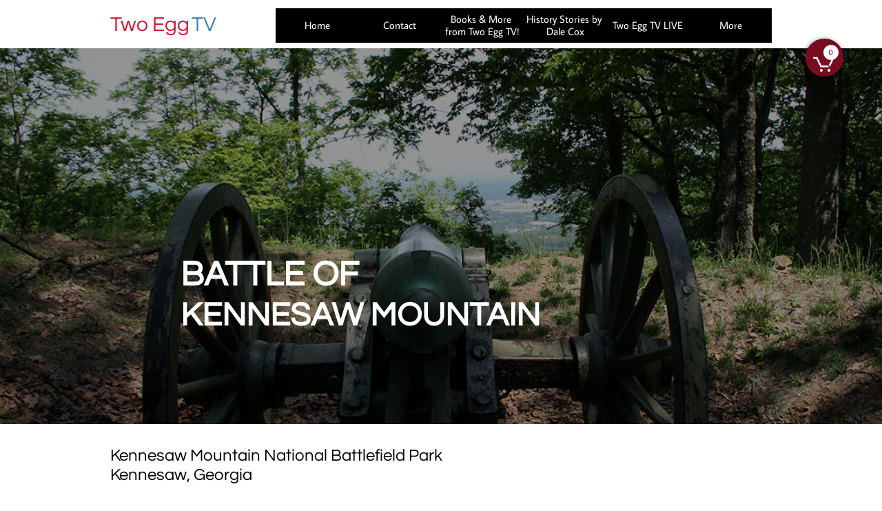

--- FILE ---
content_type: text/html
request_url: https://twoeggtv.com/kennesaw
body_size: 13308
content:
<!DOCTYPE html PUBLIC "-//W3C//DTD XHTML 1.0 Transitional//EN" "http://www.w3.org/TR/xhtml1/DTD/xhtml1-transitional.dtd">
<html xmlns="http://www.w3.org/1999/xhtml">
<head>
<title>Battle of Kennesaw Mountain</title>
<meta http-equiv="Content-Type" content="text/html; charset=utf-8"/>
<meta http-equiv="X-UA-Compatible" content="IE=edge">
<meta name="SKYPE_TOOLBAR" content="SKYPE_TOOLBAR_PARSER_COMPATIBLE"/>
<meta name="HandheldFriendly" content="True" />
<meta name="MobileOptimized" content="1024" />
<meta name="viewport" content="width=1024" /> 
<meta id="meta-keywords" name="keywords" content="civil war, battle of kennesaw mountain, kennesaw mountain, kennesaw, georgia, atlanta, battlefield, atlanta campaign"/>
<meta id="meta-description" name="description" content="The Battle of Kennesaw Mountain was a critical action of the 1864 Atlanta Campaign. This Civil War engagement took place on the slopes of Kennesaw Mountain in Kennesaw, Georgia."/>

<meta name="twitter:card" content="summary"/>
<meta property="og:image" content="https://storage.googleapis.com/gator-sitethumbnails/site-505583/800x500.jpg"/>
<meta property="og:image:width" content="800"/>
<meta property="og:image:height" content="500"/>

<script async="" src="https://www.googletagmanager.com/gtag/js?id=pub-6262340553568009"></script>
<script type="text/javascript">
window.dataLayer=window.dataLayer||[];function gtag(){window.dataLayer.push(arguments);}
gtag('js',new Date());gtag('config', 'pub-6262340553568009')
</script>

<script type="text/javascript">
var _fc;window.getInsights=function(a,b){_fc||(_fc=a,a=null),window.AMInsights?(_fc&&(_fc(window.AMInsights),_fc=null),a&&a(window.AMInsights)):(b=b||25,setTimeout(function(){window.getInsights(a,2*b)},b))};
</script>
<script type="text/javascript" src="https://assets.mywebsitebuilder.com/assets/t.js?brand=Gator&v=g-202505061005488209" async></script>
<script type="text/javascript">
window.getInsights(function(insights){insights.init('5c875d45-ec13-4316-b6f7-163705295ab9');});
</script>

<link rel='stylesheet' type='text/css' href='https://components.mywebsitebuilder.com/g-202505061005488209/viewer-gator/viewer.css'/>

<script type='text/javascript'>
var PageData = {"baseAddress":"twoeggtv.com","ServicesBasePath":"","isTablet":false,"siteSettings":{"analyticsTrackingId":"\"pub-6262340553568009\"","behanceSocialLinkId":"{\"type\":\"behance\",\"title\":\"Behance\",\"url\":\"https://www.behance.com\"}","doneFirstPublish":"true","dribbbleSocialLinkId":"{\"type\":\"dribbble\",\"title\":\"Dribbble\",\"url\":\"https://www.dribbble.com\"}","enableColumnsGrid":"false","etsySocialLinkId":"{\"type\":\"etsy\",\"title\":\"Etsy\",\"url\":\"https://www.etsy.com\"}","facebookSocialLinkId":"{\"type\":\"facebook\",\"title\":\"Facebook\",\"url\":\"https://facebook.com/twoeggtv\"}","flickrSocialLinkId":"{\"type\":\"flickr\",\"title\":\"Flickr\",\"url\":\"https://www.flickr.com\"}","googlePlusSocialLinkId":"{\"type\":\"googlePlus\",\"title\":\"Google+\",\"url\":\"\"}","instagramSocialLinkId":"{\"type\":\"instagram\",\"title\":\"Instagram\",\"url\":\"https://www.instagram.com\"}","isFirstMobileUse":"true","linkedinSocialLinkId":"{\"type\":\"linkedin\",\"title\":\"LinkedIn\",\"url\":\"https://www.linkedin.com/in/dalealancox/\"}","paypalAccountId":"\"dale@oldkitchen.org\"","PayPalcurrency":"\"USD\"","picasaSocialLinkId":"{\"type\":\"picasa\",\"title\":\"Picasa\",\"url\":\"https://www.picasa.com\"}","pinterestSocialLinkId":"{\"type\":\"pinterest\",\"title\":\"Pinterest\",\"url\":\"https://www.pinterest.com\"}","redditSocialLinkId":"{\"type\":\"reddit\",\"title\":\"Reddit\",\"url\":\"https://www.reddit.com\"}","renrenSocialLinkId":"{\"type\":\"renren\",\"title\":\"Renren\",\"url\":\"https://www.renren.com\"}","showAlwaysColumnsGrid":"false","soundCloudSocialLinkId":"{\"type\":\"soundCloud\",\"title\":\"SoundCloud\",\"url\":\"https://www.soundcloud.com\"}","tripAdvisorSocialLinkId":"{\"type\":\"tripAdvisor\",\"title\":\"Trip Advisor\",\"url\":\"https://www.tripadvisor.com\"}","tumblrSocialLinkId":"{\"type\":\"tumblr\",\"title\":\"Tumblr\",\"url\":\"https://www.tumblr.com\"}","twitterSocialLinkId":"{\"type\":\"twitter\",\"title\":\"Twitter\",\"url\":\"https://twitter.com/twoeggflorida\"}","vimeoSocialLinkId":"{\"type\":\"vimeo\",\"title\":\"Vimeo\",\"url\":\"https://www.vimeo.com\"}","vkSocialLinkId":"{\"type\":\"vk\",\"title\":\"VK\",\"url\":\"https://www.vk.com\"}","weiboSocialLinkId":"{\"type\":\"weibo\",\"title\":\"Weibo\",\"url\":\"https://www.weibo.com\"}","youtubeSocialLinkId":"{\"type\":\"youtube\",\"title\":\"Youtube\",\"url\":\"https://www.youtube.com/twoeggtv\"}"},"defaultAjaxPageID":"id1585066863073","PageNotFound":false};
var Global = {"FacebookAppID":null,"IsMobileView":false,"IsTabletView":false,"IsMobileClient":false,"CloudflareOptions":6,"SiteID":505583};
var SiteInformation = {"groupId":505583,"isPublished":false,"limitations":{"video":{"limitation":{"isLimited":true},"dialog":{"isDiscount":false}},"pages":{"limitation":{"isLimited":true},"dialog":{"isDiscount":false}},"ecommerce":{"limitation":{"isLimited":true},"dialog":{"isDiscount":false}},"publish":{"limitation":{"isLimited":true},"dialog":{"isDiscount":false}},"stats":{"limitation":{"isLimited":false},"dialog":{"isDiscount":false}},"storage":{"limitation":{"isLimited":true},"dialog":{"isDiscount":false}},"file":{"limitation":{"isLimited":true},"dialog":{"isDiscount":false}},"premium":{"limitation":{"isLimited":false},"dialog":{"isDiscount":false}},"mobile":{"limitation":{"isLimited":true},"dialog":{"isDiscount":false}},"newSites":{"limitation":{"isLimited":true},"dialog":{"isDiscount":false}},"favicon":{"limitation":{"isLimited":true},"dialog":{"isDiscount":false}},"embedded":{"limitation":{"isLimited":true},"dialog":{"isDiscount":false}},"bannerFeature":{"limitation":{"isLimited":false},"dialog":{"isDiscount":false},"iframeUrl":"https://components.mywebsitebuilder.com/gator/freebanner.html","iframeHeight":"66px"},"history":{"limitation":{"isLimited":true},"dialog":{"isDiscount":false}},"posts":{"limitation":{"isLimited":true},"dialog":{"isDiscount":false}},"hdvideo":{"limitation":{"isLimited":true},"dialog":{"isDiscount":false}},"totalPages":{"limitation":{"isLimited":true},"dialog":{"isDiscount":false}},"advancedStats":{"limitation":{"isLimited":false},"dialog":{"isDiscount":false}},"form":{"limitation":{"isLimited":true},"dialog":{"isDiscount":false}}},"isPremium":true,"isSaved":false,"siteType":0,"isTemplate":false,"baseVersion":"551561","isFirstSiteVersion":false,"hasSites":false,"storeInformation":{},"appMarketInformation":{}};
var Settings = {"UserStorageUrlsMap":{"2":"https://wzukusers.blob.core.windows.net/user-{0}/","6":"https://storage.googleapis.com/gator-users/user-{0}/","61":"https://storage.googleapis.com/gator-users/user-{0}/"},"WebzaiStorageUrlsMap":{"2":"https://wzuk.blob.core.windows.net/assets/","6":"https://storage.googleapis.com/wzuk/assets/"},"InsightsTrackerUrl":"https://assets.mywebsitebuilder.com/assets","GoogleMapsApiKey":"AIzaSyAhR-co3MjaIjV0wFjB6kdlW3H2KnCTYJU","RecaptchaSiteKey":"6LfwJUwUAAAAAES2R4Y3mpZmYr4a7ur4A0kFXNDr","StaticContentUrl":"https://webzaidev.blob.core.windows.net/","ServiceAddress":"https://editor.gator.com/","ApplicationRoot":"https://components.mywebsitebuilder.com/g-202505061005488209","Brand":40,"ApplicationDomain":"gator.com","YoutubeApiKey":"","InstagramClientId":"483843269120637","AppsIframeRoot":"https://components.mywebsitebuilder.com","AppVersion":"g-202505061005488209","DevelopmentMode":"","ServiceEndpoints":{"Store":{"EmbedApi":"https://embed.gator.com/dist/src/","PublicApi":"https://store-api.gator.com/v1/"},"Storage":null},"ImageProxy":"https://images.builderservices.io/s/?","DataProxy":"https://data.mywebsitebuilder.com","IsApiPartner":false,"BrandName":"Gator","RaygunSettings":null,"FreeBannerUrl":"https://components.mywebsitebuilder.com/gator/freebanner.html"};

</script>
<script src='https://components.mywebsitebuilder.com/g-202505061005488209/viewer/viewer.js' type='text/javascript'></script>

<script src='https://storage.googleapis.com/gator-users/user-524632/sites/505583/5c7eba829ff89WX9g56h/a57006b0d30d49d5879c9cf7a6d189a7.js?1751563095' type='text/javascript'></script>
<script src='https://storage.googleapis.com/gator-users/user-524632/sites/505583/5c7eba829ff89WX9g56h/49e42ec293754cd79f0fd7bb9217eee0.js?1751563095' type='text/javascript'></script>
<script src='https://storage.googleapis.com/gator-users/user-524632/sites/505583/5c7eba829ff89WX9g56h/7dbf14800810405eab9d222206c61530.js?1751563095' type='text/javascript'></script>
<script type='text/javascript'>
var SiteFilesMap = {"page-id1422281773747":"https://storage.googleapis.com/gator-users/user-524632/sites/505583/5c7eba829ff89WX9g56h/2632e87e00cf4c7bb6fd95bc3ff5f51d.js","page-id1422346267892":"https://storage.googleapis.com/gator-users/user-524632/sites/505583/5c7eba829ff89WX9g56h/976efaf672a743e3bef06b98ced77fb3.js","page-id1422349783026":"https://storage.googleapis.com/gator-users/user-524632/sites/505583/5c7eba829ff89WX9g56h/xWUXUlhYzhSWUNjTzH3z.js","page-id1551810890463":"https://storage.googleapis.com/gator-users/user-524632/sites/505583/5c7eba829ff89WX9g56h/vjPY4NDYsgAbk7OaenHb.js","page-id1551810890552":"https://storage.googleapis.com/gator-users/user-524632/sites/505583/5c7eba829ff89WX9g56h/eOqRXmX1cb7J71H2mY0W.js","page-id1552068121199":"https://storage.googleapis.com/gator-users/user-524632/sites/505583/5c7eba829ff89WX9g56h/fSS9Gc3fT7P8VfZTCWVO.js","page-id1552070570991":"https://storage.googleapis.com/gator-users/user-524632/sites/505583/5c7eba829ff89WX9g56h/wgztSIwgfarSQCDSdRyH.js","page-id1552331211484":"https://storage.googleapis.com/gator-users/user-524632/sites/505583/5c7eba829ff89WX9g56h/QYGsiUo6phs6ghIRnQhF.js","page-id1552496016679":"https://storage.googleapis.com/gator-users/user-524632/sites/505583/5c7eba829ff89WX9g56h/cee3595d87ab4c1eba2a9b033744d24b.js","page-id1552500783420":"https://storage.googleapis.com/gator-users/user-524632/sites/505583/5c7eba829ff89WX9g56h/dYsH2HQPaKdTCXA4GC6q.js","page-id1552501688492":"https://storage.googleapis.com/gator-users/user-524632/sites/505583/5c7eba829ff89WX9g56h/3Rs17AzkR70mvFyI3ah8.js","page-id1552502682285":"https://storage.googleapis.com/gator-users/user-524632/sites/505583/5c7eba829ff89WX9g56h/ocoFHCr2ESIamLW1tCcz.js","page-id1552663595052":"https://storage.googleapis.com/gator-users/user-524632/sites/505583/5c7eba829ff89WX9g56h/6f420c7579ee4e0f808235ffdec0f625.js","page-id1552672343983":"https://storage.googleapis.com/gator-users/user-524632/sites/505583/5c7eba829ff89WX9g56h/3MOP8pXrNnJn8tkwXijz.js","page-id1552927016195":"https://storage.googleapis.com/gator-users/user-524632/sites/505583/5c7eba829ff89WX9g56h/U80nEQPkXiBvF1uyl1U2.js","page-id1553214770884":"https://storage.googleapis.com/gator-users/user-524632/sites/505583/5c7eba829ff89WX9g56h/eFR0aaOAyY3UWss4r7Q9.js","page-id1553802044817":"https://storage.googleapis.com/gator-users/user-524632/sites/505583/5c7eba829ff89WX9g56h/BmrbkyvjE4tzkyOFt26Y.js","page-id1559837012389":"https://storage.googleapis.com/gator-users/user-524632/sites/505583/5c7eba829ff89WX9g56h/2XgSmlRa09khir40byAN.js","page-id1567965616120":"https://storage.googleapis.com/gator-users/user-524632/sites/505583/5c7eba829ff89WX9g56h/25a36ef190c448edb75e7880fe9c89c2.js","page-id1569431536853":"https://storage.googleapis.com/gator-users/user-524632/sites/505583/5c7eba829ff89WX9g56h/dfd2b78c19ef4088a1a10e7a150804d9.js","page-id1569436289906":"https://storage.googleapis.com/gator-users/user-524632/sites/505583/5c7eba829ff89WX9g56h/640122e5e75e41678e81cdde0a78618a.js","page-id1569437242392":"https://storage.googleapis.com/gator-users/user-524632/sites/505583/5c7eba829ff89WX9g56h/140dbbcbf0c34085aaf995b224909985.js","page-id1576613229873":"https://storage.googleapis.com/gator-users/user-524632/sites/505583/5c7eba829ff89WX9g56h/a21dd5cda30e4407b08616b78b311741.js","page-id1584377274791":"https://storage.googleapis.com/gator-users/user-524632/sites/505583/5c7eba829ff89WX9g56h/ad7595b86cdd4685b4a53bcfd525843e.js","page-id1585066863073":"https://storage.googleapis.com/gator-users/user-524632/sites/505583/5c7eba829ff89WX9g56h/49e42ec293754cd79f0fd7bb9217eee0.js","page-id1591191814455":"https://storage.googleapis.com/gator-users/user-524632/sites/505583/5c7eba829ff89WX9g56h/2d9d1e41887d4a9ca47920eb2fadd91c.js","page-id1591193857672":"https://storage.googleapis.com/gator-users/user-524632/sites/505583/5c7eba829ff89WX9g56h/0d28d2f60b5845a396dff7164cec296c.js","page-id1592923879257":"https://storage.googleapis.com/gator-users/user-524632/sites/505583/5c7eba829ff89WX9g56h/e85b0ef120e0457b814ad85d10b89579.js","page-id1610922614917":"https://storage.googleapis.com/gator-users/user-524632/sites/505583/5c7eba829ff89WX9g56h/089e89a24c734f6382c7b80167fb1db0.js","page-id1611693629012":"https://storage.googleapis.com/gator-users/user-524632/sites/505583/5c7eba829ff89WX9g56h/1c6eb0a260d94b17b99c94a91bb3ace9.js","page-id1617208636222":"https://storage.googleapis.com/gator-users/user-524632/sites/505583/5c7eba829ff89WX9g56h/73ad48bdcb2d4e39a7a8e9e45ea3aeaf.js","page-id1617732818436":"https://storage.googleapis.com/gator-users/user-524632/sites/505583/5c7eba829ff89WX9g56h/dade2faef84e47cf98fa01dbbf62ada7.js","page-id1619966538427":"https://storage.googleapis.com/gator-users/user-524632/sites/505583/5c7eba829ff89WX9g56h/7632cd1310764eff8637c322b431e273.js","page-id1637259157042":"https://storage.googleapis.com/gator-users/user-524632/sites/505583/5c7eba829ff89WX9g56h/823ddc63662c47f58cf3cb37e42a4036.js","page-id1637261024182":"https://storage.googleapis.com/gator-users/user-524632/sites/505583/5c7eba829ff89WX9g56h/6ca4c3b0075143f1a7178085281c2106.js","page-id1664994594695":"https://storage.googleapis.com/gator-users/user-524632/sites/505583/5c7eba829ff89WX9g56h/710fd665b79b453b96288059e975d868.js","page-id1665418719819":"https://storage.googleapis.com/gator-users/user-524632/sites/505583/5c7eba829ff89WX9g56h/e78e8ef206df4583ba0e051089f7ae43.js","page-id1665773334635":"https://storage.googleapis.com/gator-users/user-524632/sites/505583/5c7eba829ff89WX9g56h/69012ba0b2804a3b992e859835e1d152.js","page-id1687809061144":"https://storage.googleapis.com/gator-users/user-524632/sites/505583/5c7eba829ff89WX9g56h/cf1050bf524d40d29771371c7548122e.js","page-id1694109362532":"https://storage.googleapis.com/gator-users/user-524632/sites/505583/5c7eba829ff89WX9g56h/44648a1a2ad246348ed94c734f9bdf18.js","page-id1716319535912":"https://storage.googleapis.com/gator-users/user-524632/sites/505583/5c7eba829ff89WX9g56h/57acb21e1bec40c4ba3dab0fa9d138f7.js","page-id1719420485010":"https://storage.googleapis.com/gator-users/user-524632/sites/505583/5c7eba829ff89WX9g56h/f5cf91da8a934831bda1948321bf83c2.js","page-id1719420485011":"https://storage.googleapis.com/gator-users/user-524632/sites/505583/5c7eba829ff89WX9g56h/a8d60ac011ce4942b1fc42b5c82606ea.js","page-id1422275140507":"https://storage.googleapis.com/gator-users/user-524632/sites/505583/5c7eba829ff89WX9g56h/1e0037b817964d789bcf5892239a199b.js","master-1343569893636":"https://storage.googleapis.com/gator-users/user-524632/sites/505583/5c7eba829ff89WX9g56h/7dbf14800810405eab9d222206c61530.js","site-structure":"https://storage.googleapis.com/gator-users/user-524632/sites/505583/5c7eba829ff89WX9g56h/a57006b0d30d49d5879c9cf7a6d189a7.js"};
</script>


<style type="text/css"> #mobile-loading-screen, #desktop-loading-screen{position:absolute;left:0;top:0;right:0;bottom:0;z-index:100000000;background:white url('[data-uri]') center center no-repeat;} body.state-loading-mobile-viewer, body.state-loading-mobile-viewer .page-element, body.state-loading-mobile-viewer #body-element, body.state-loading-desktop-viewer, body.state-loading-desktop-viewer .page-element, body.state-loading-desktop-viewer #body-element{height:100%;width:100%;overflow-y:hidden !important;} </style>
<script type="text/javascript">
var DynamicPageContent = null;
var DBSiteMetaData = { "pagesStructureInformation":{"pagesData":{"id1422275140507":{"metaTags":"<script data-ad-client=\"ca-pub-6262340553568009\" ","headerCode":"","footerCode":"","tags":[],"id":"id1422275140507","pageID":null,"pid":null,"title":"Home","name":null,"pageTitle":"Two Egg TV","description":"Travel, history, mysteries and more off the beaten path in Florida, Alabama & Georgia.","keyWords":"travel, history, historic sites, outdoors, hiking, mystery, ghosts, monsters, battlefields","index":3,"isHomePage":true,"shareStyle":true,"useNameASTitle":false,"supportsMobileStates":true,"urlAlias":"","useNameASUrl":false,"useDefaultTitle":false,"masterPageListName":"","masterPageType":"","isSearchEngineDisabled":false},"id1422281773747":{"metaTags":"","headerCode":"","footerCode":"","tags":[],"id":"id1422281773747","pageID":null,"pid":null,"title":"Programs","name":null,"pageTitle":"Documentaries & Programs from Two Egg TV","description":"The latest documentaries and full-length programs from Two Egg TV.","keyWords":"documentaries, programs, video, two egg tv, two egg, florida, georgia, alabama","index":2,"isHomePage":false,"shareStyle":true,"useNameASTitle":false,"supportsMobileStates":true,"urlAlias":"video1","useNameASUrl":false,"useDefaultTitle":false,"masterPageListName":"","masterPageType":"","isSearchEngineDisabled":false,"menu":{"isDesktopDisabled":true}},"id1422346267892":{"metaTags":"","headerCode":"","footerCode":"","tags":[],"id":"id1422346267892","pageID":null,"pid":null,"title":"Ghosts","name":null,"pageTitle":"Ghosts, Monsters & Mysteries of Florida, Georgia and Alabama","description":"Real stories of ghosts, monsters & mysteries from Florida, Georgia and Alabama.","keyWords":"ghosts, monsters, mysteries, legends, supernatural, paranormal, cryptid","index":1,"isHomePage":false,"shareStyle":true,"useNameASTitle":false,"supportsMobileStates":true,"urlAlias":"ghosts","useNameASUrl":true,"useDefaultTitle":false,"masterPageListName":"","masterPageType":"","isSearchEngineDisabled":false,"menu":{"isDesktopDisabled":true}},"id1422349783026":{"metaTags":"","headerCode":"","footerCode":"","tags":[],"id":"id1422349783026","pageID":null,"pid":null,"title":"Contact","name":null,"pageTitle":"Contact Two Egg TV","description":"Use this form to contact Two Egg TV","keyWords":"contact, contact us, email, two egg tv, two egg, florida","index":4,"isHomePage":false,"shareStyle":true,"useNameASTitle":false,"supportsMobileStates":true,"urlAlias":"contact","useNameASUrl":true,"useDefaultTitle":false,"masterPageListName":"","masterPageType":"","isSearchEngineDisabled":false},"id1551810890463":{"metaTags":"","headerCode":"","footerCode":"","tags":[],"id":"id1551810890463","pageID":null,"pid":null,"title":"Post Page","name":null,"pageTitle":"","description":"","keyWords":"","isHomePage":false,"shareStyle":true,"useNameASTitle":false,"supportsMobileStates":true,"urlAlias":"post-page","useNameASUrl":true,"useDefaultTitle":false,"masterPageListName":"","pageListName":"LocalBlog","masterPageType":"","isSearchEngineDisabled":false},"id1551810890552":{"metaTags":"","headerCode":"","footerCode":"","tags":[],"id":"id1551810890552","pageID":null,"pid":null,"title":"Stories","name":null,"pageTitle":"History & Travel writings from historian Dale Cox","description":"The latest articles on history, mysteries, travel & more from Two Egg historian Dale Cox","keyWords":"dale cox, historian, history, historic sites, travel, two egg, florida","index":5,"isHomePage":false,"shareStyle":true,"useNameASTitle":false,"supportsMobileStates":true,"urlAlias":"stories","useNameASUrl":true,"useDefaultTitle":false,"masterPageListName":"LocalBlog","masterPageType":"","isSearchEngineDisabled":false,"menu":{"isDesktopDisabled":true,"isMobileDisabled":true}},"id1552068121199":{"metaTags":"","headerCode":"","footerCode":"","tags":[],"id":"id1552068121199","pageID":null,"pid":null,"title":"Fireworks","name":null,"pageTitle":"4th of July Fireworks in Florida, Georgia & Alabama 2019","description":"The best 4th of July Fireworks in Florida, Georgia & Alabama for 2019 from Two Egg TV.","keyWords":"fireworks, 2019, 4th of july, july 4, independence day, 4th, alabama, florida, georgia, best","index":7,"isHomePage":false,"shareStyle":true,"useNameASTitle":false,"supportsMobileStates":true,"urlAlias":"fireworks","useNameASUrl":true,"useDefaultTitle":false,"masterPageListName":"","masterPageType":"","isSearchEngineDisabled":false,"menu":{"isDesktopDisabled":true,"isMobileDisabled":true}},"id1552070570991":{"metaTags":"","headerCode":"","footerCode":"","tags":[],"id":"id1552070570991","pageID":null,"pid":null,"title":"Battlefields","name":null,"pageTitle":"Forts & Battlefields of Florida, Georgia and Alabama","description":"Forts & Battlefields of Florida, Georgia and Alabama from Two Egg TV. Explore the historic sites and military history of the U.S. southeast.","keyWords":"fort, forts, battlefields, civil war, revolution, war of 1812, florida, georgia, alabama, military history, historic sites","index":8,"isHomePage":false,"shareStyle":true,"useNameASTitle":false,"supportsMobileStates":true,"urlAlias":"battlefields","useNameASUrl":true,"useDefaultTitle":false,"masterPageListName":"","masterPageType":"","isSearchEngineDisabled":false,"menu":{"isDesktopDisabled":true,"isMobileDisabled":true}},"id1552331211484":{"metaTags":"","headerCode":"","footerCode":"","tags":[],"id":"id1552331211484","pageID":null,"pid":null,"title":"Fowltown","name":null,"pageTitle":"Battle of Fowltown, Georgia","description":"The Battle of Fowltown was the first engagement of the Seminole Wars. It took place near Bainbridge in Decatur County, Georgia.","keyWords":"fowltown, tutalosi talofa, battle of fowltown, seminole war, bainbridge, decatur county, georgia, native american, battlefield","index":9,"isHomePage":false,"shareStyle":true,"useNameASTitle":false,"supportsMobileStates":true,"urlAlias":"fowltown","useNameASUrl":true,"useDefaultTitle":false,"masterPageListName":"","masterPageType":"","isSearchEngineDisabled":false,"menu":{"isDesktopDisabled":true,"isMobileDisabled":true}},"id1552496016679":{"metaTags":"","headerCode":"","footerCode":"","tags":[],"id":"id1552496016679","pageID":null,"pid":null,"title":"gabattlefields","name":null,"pageTitle":"Forts & Battlefields of Georgia","description":"Explore the forts and battlefields of Georgia in Two Egg TV's guide to the military history and historic sites of the Peach State.","keyWords":"forts, battlefields, georgia, historic sites, military history, civil war, war of 1812, revolution, colonial","index":10,"isHomePage":false,"shareStyle":true,"useNameASTitle":false,"supportsMobileStates":true,"urlAlias":"gabattlefields","useNameASUrl":true,"useDefaultTitle":false,"masterPageListName":"","masterPageType":"","isSearchEngineDisabled":false,"menu":{"isDesktopDisabled":true,"isMobileDisabled":true}},"id1552500783420":{"metaTags":"","headerCode":"","footerCode":"","tags":[],"id":"id1552500783420","pageID":null,"pid":null,"title":"flbattlefields","name":null,"pageTitle":"Florida's Forts & Battlefields","description":"Explore the forts, battlefields and military history of Florida with Two Egg TV's guide to the military history of the Sunshine State.","keyWords":"forts, battlefields, florida, military, history, castillo, negro fort, pensacola, st. augustine","index":11,"isHomePage":false,"shareStyle":true,"useNameASTitle":false,"supportsMobileStates":true,"urlAlias":"flbattlefields","useNameASUrl":true,"useDefaultTitle":false,"masterPageListName":"","masterPageType":"","isSearchEngineDisabled":false,"menu":{"isDesktopDisabled":true,"isMobileDisabled":true}},"id1552501688492":{"metaTags":"","headerCode":"","footerCode":"","tags":[],"id":"id1552501688492","pageID":null,"pid":null,"title":"alabamaforts","name":null,"pageTitle":"Forts & Battlefields of Alabama","description":"Explore the forts, battlefields and military history of Alabama with articles and videos from Two Egg TV.","keyWords":"forts, battlefields, alabama, creek war, civil war, horseshoe bend, fort mims, fort morgan, fort blakeley, military history, video, tours","index":12,"isHomePage":false,"shareStyle":true,"useNameASTitle":false,"supportsMobileStates":true,"urlAlias":"alabamaforts","useNameASUrl":true,"useDefaultTitle":false,"masterPageListName":"","masterPageType":"","isSearchEngineDisabled":false,"menu":{"isDesktopDisabled":true,"isMobileDisabled":true}},"id1552502682285":{"metaTags":"","headerCode":"","footerCode":"","tags":[],"id":"id1552502682285","pageID":null,"pid":null,"title":"battlefields2","name":null,"pageTitle":"","description":"","keyWords":"","index":13,"isHomePage":false,"shareStyle":true,"useNameASTitle":false,"supportsMobileStates":true,"urlAlias":"battlefields2","useNameASUrl":true,"useDefaultTitle":false,"masterPageListName":"","masterPageType":"","isSearchEngineDisabled":false,"menu":{"isDesktopDisabled":true,"isMobileDisabled":true}},"id1552663595052":{"metaTags":"","headerCode":"","footerCode":"","tags":[],"id":"id1552663595052","pageID":null,"pid":null,"title":"allatoonapass","name":null,"pageTitle":"Battle of Allatoona Pass","description":"The Battle of Allatoona Pass was a desperate attempt by Confederate forces to stop Sherman's March to the Sea.","keyWords":"battle of allatoona pass, battle, allatoona pass, georgia, cartersville, civil war, atlanta campaign","index":14,"isHomePage":false,"shareStyle":true,"useNameASTitle":false,"supportsMobileStates":true,"urlAlias":"allatoonapass","useNameASUrl":true,"useDefaultTitle":false,"masterPageListName":"","masterPageType":"","isSearchEngineDisabled":false,"menu":{"isDesktopDisabled":true,"isMobileDisabled":true}},"id1552672343983":{"metaTags":"","headerCode":"","footerCode":"","tags":[],"id":"id1552672343983","pageID":null,"pid":null,"title":"scott1817","name":null,"pageTitle":"","description":"","keyWords":"","index":15,"isHomePage":false,"shareStyle":true,"useNameASTitle":false,"supportsMobileStates":true,"urlAlias":"scott1817","useNameASUrl":true,"useDefaultTitle":false,"masterPageListName":"","masterPageType":"","isSearchEngineDisabled":false,"menu":{"isDesktopDisabled":true,"isMobileDisabled":true}},"id1552927016195":{"metaTags":"","headerCode":"","footerCode":"","tags":[],"id":"id1552927016195","pageID":null,"pid":null,"title":"horseshoe","name":null,"pageTitle":"The Battle of Horseshoe Bend, Alabama","description":"The Battle of Horseshoe Bend was the climactic encounter of the Creek War of 1813-1814. It set Andrew Jackson on the road to the White House and the Creek Nation on the road to the Trail of Tears.","keyWords":"horseshoe bend, battle of horseshoe bend, creek war, native american, andrew jackson, battlefield, national military park","index":16,"isHomePage":false,"shareStyle":true,"useNameASTitle":false,"supportsMobileStates":true,"urlAlias":"horseshoe","useNameASUrl":true,"useDefaultTitle":false,"masterPageListName":"","masterPageType":"","isSearchEngineDisabled":false,"menu":{"isDesktopDisabled":true,"isMobileDisabled":true}},"id1553214770884":{"metaTags":"","headerCode":"","footerCode":"","tags":[],"id":"id1553214770884","pageID":null,"pid":null,"title":"fortmims","name":null,"pageTitle":"","description":"","keyWords":"","index":17,"isHomePage":false,"shareStyle":true,"useNameASTitle":false,"supportsMobileStates":true,"urlAlias":"fortmims","useNameASUrl":true,"useDefaultTitle":false,"masterPageListName":"","masterPageType":"","isSearchEngineDisabled":false,"menu":{"isDesktopDisabled":true,"isMobileDisabled":true}},"id1553802044817":{"metaTags":"","headerCode":"","footerCode":"","tags":[],"id":"id1553802044817","pageID":null,"pid":null,"title":"Books","name":null,"pageTitle":"","description":"","keyWords":"","index":18,"isHomePage":false,"shareStyle":true,"useNameASTitle":false,"supportsMobileStates":true,"urlAlias":"books","useNameASUrl":true,"useDefaultTitle":false,"masterPageListName":"","masterPageType":"","isSearchEngineDisabled":false,"menu":{"isDesktopDisabled":true,"isMobileDisabled":true}},"id1559837012389":{"metaTags":"","headerCode":"","footerCode":"","tags":[],"id":"id1559837012389","pageID":null,"pid":null,"title":"Florida's World War II Monument","name":null,"pageTitle":"","description":"Florida's World War II Monument stands on the grounds of the R.A.Gray Building in Tallahassee, Florida. Each of the state's 67 counties are represented","keyWords":"world war ii, world war 2, wwii, tallahassee, florida, monument, state monument, counties, casualties","index":19,"isHomePage":false,"shareStyle":true,"useNameASTitle":false,"supportsMobileStates":true,"urlAlias":"floridaww2","useNameASUrl":false,"useDefaultTitle":false,"masterPageListName":"","masterPageType":"","isSearchEngineDisabled":false,"menu":{"isDesktopDisabled":true,"isMobileDisabled":true}},"id1567965616120":{"metaTags":"","headerCode":"","footerCode":"","tags":[],"id":"id1567965616120","pageID":null,"pid":null,"title":"History","name":null,"pageTitle":"History & Mystery in the Southeast","description":"Articles and more from Dale Cox, historian and author.","keyWords":"history, mystery, travel, outdoors, ghosts, dale cox, author, articles","index":20,"isHomePage":false,"shareStyle":false,"useNameASTitle":false,"supportsMobileStates":true,"urlAlias":"history","useNameASUrl":true,"useDefaultTitle":false,"masterPageListName":"","masterPageType":"","isSearchEngineDisabled":false,"menu":{"isDesktopDisabled":true,"isMobileDisabled":true}},"id1569431536853":{"metaTags":"","headerCode":"","footerCode":"","tags":[],"id":"id1569431536853","pageID":null,"pid":null,"title":"Antlered Doe Outdoors","name":null,"pageTitle":"","description":"Antlered Doe Outdoors is an all-female outdoors team that is among the best you will find anywhere! Enjoy great videos, stories, and more!","keyWords":"outdoors, adventures, adventure, hunting, fishing, paddling, hiking, tracking","index":22,"isHomePage":false,"shareStyle":false,"useNameASTitle":false,"supportsMobileStates":true,"urlAlias":"ado","useNameASUrl":false,"useDefaultTitle":false,"masterPageListName":"","masterPageType":"","isSearchEngineDisabled":false,"menu":{"isDesktopDisabled":true}},"id1569436289906":{"metaTags":"","headerCode":"","footerCode":"","tags":[],"id":"id1569436289906","pageID":null,"pid":null,"title":"History Stories by Dale Cox","name":null,"pageTitle":"","description":"Dale Cox is a highly regarded author and historian. Explore his articles here at Two Egg TV.","keyWords":"history, dale cox, florida, georgia, alabama, archaeology","index":21,"isHomePage":false,"shareStyle":false,"useNameASTitle":false,"supportsMobileStates":true,"urlAlias":"history2","useNameASUrl":false,"useDefaultTitle":false,"masterPageListName":"","masterPageType":"","isSearchEngineDisabled":false},"id1569437242392":{"metaTags":"","headerCode":"","footerCode":"","tags":[],"id":"id1569437242392","pageID":null,"pid":null,"title":"Two Egg TV LIVE","name":null,"pageTitle":"Two Egg TV is streaming LIVE!","description":"Watch Two Egg TV's LIVE stream right here!","keyWords":"two egg tv, live, live stream, streaming, watch","index":23,"isHomePage":false,"shareStyle":false,"useNameASTitle":false,"supportsMobileStates":true,"urlAlias":"live","useNameASUrl":false,"useDefaultTitle":false,"masterPageListName":"","masterPageType":"","isSearchEngineDisabled":false},"id1576613229873":{"metaTags":"","headerCode":"","footerCode":"","tags":[],"id":"id1576613229873","pageID":null,"pid":null,"title":"St. Johns River","name":null,"pageTitle":"","description":"","keyWords":"","index":24,"isHomePage":false,"shareStyle":false,"useNameASTitle":false,"supportsMobileStates":true,"urlAlias":"stjohnsriver","useNameASUrl":false,"useDefaultTitle":false,"masterPageListName":"","masterPageType":"","isSearchEngineDisabled":false},"id1584377274791":{"metaTags":"","headerCode":"","footerCode":"","tags":[],"id":"id1584377274791","pageID":null,"pid":null,"title":"Coronavirus","name":null,"pageTitle":"Coronavirus Info for Florida, Alabama, & Georgia","description":"Access to coronavirus information on a county by county basis in Florida, Alabama, and Georgia.","keyWords":"covid-19, coronavirus, florida, alabama, georgia, county by county, counties","index":25,"isHomePage":false,"shareStyle":false,"useNameASTitle":false,"supportsMobileStates":true,"urlAlias":"coronavirus","useNameASUrl":true,"useDefaultTitle":false,"masterPageListName":"","masterPageType":"","isSearchEngineDisabled":false},"id1585066863073":{"metaTags":"","headerCode":"","footerCode":"","tags":[],"id":"id1585066863073","pageID":null,"pid":null,"title":"Battle of Kennesaw Mountain","name":null,"pageTitle":"","description":"The Battle of Kennesaw Mountain was a critical action of the 1864 Atlanta Campaign. This Civil War engagement took place on the slopes of Kennesaw Mountain in Kennesaw, Georgia.","keyWords":"civil war, battle of kennesaw mountain, kennesaw mountain, kennesaw, georgia, atlanta, battlefield, atlanta campaign","index":26,"isHomePage":false,"shareStyle":false,"useNameASTitle":false,"supportsMobileStates":true,"urlAlias":"kennesaw","useNameASUrl":false,"useDefaultTitle":false,"masterPageListName":"","masterPageType":"","isSearchEngineDisabled":false,"menu":{"isDesktopDisabled":false,"isMobileDisabled":true}},"id1591191814455":{"metaTags":"","headerCode":"","footerCode":"","tags":[],"id":"id1591191814455","pageID":null,"pid":null,"title":"T. Thomas Fortune","name":null,"pageTitle":"T. Thomas Fortune: Born in Jackson County, Florida","description":"T. Thomas Fortune was a noted journalist, publisher, and civil rights leader of the late 19th and early 20th centuries. He was born in Marianna, Jackson County, Florida.","keyWords":"t. thomas fortune, fortune, civil rights, slavery, marianna, jackson county, florida","index":27,"isHomePage":false,"shareStyle":false,"useNameASTitle":false,"supportsMobileStates":true,"urlAlias":"fortune","useNameASUrl":false,"useDefaultTitle":false,"masterPageListName":"","masterPageType":"","isSearchEngineDisabled":false,"menu":{"isDesktopDisabled":true,"isMobileDisabled":true}},"id1591193857672":{"metaTags":"","headerCode":"","footerCode":"","tags":[],"id":"id1591193857672","pageID":null,"pid":null,"title":"Rood Creek Mounds","name":null,"pageTitle":"","description":"","keyWords":"","index":28,"isHomePage":false,"shareStyle":false,"useNameASTitle":false,"supportsMobileStates":true,"urlAlias":"rood-creek-mounds","useNameASUrl":true,"useDefaultTitle":false,"masterPageListName":"","masterPageType":"","isSearchEngineDisabled":false,"menu":{"isDesktopDisabled":true,"isMobileDisabled":true}},"id1592923879257":{"metaTags":"","headerCode":"","footerCode":"","tags":[],"id":"id1592923879257","pageID":null,"pid":null,"title":"Ocheesee Pond Paddling Trail","name":null,"pageTitle":"Ocheesee Pond Paddlng Trail","description":"Ocheesee Pond Paddling Trail is a 5.2-mile outdoor adventure west of Tallahassee in Northwest Florida. ","keyWords":"ocheesee pond, ocheesee, paddling trail, paddling, outdoors, florida, jackson county, outdoor adventure, adventure, ecotourism, travel, two egg tv, fishing, little okefenokee","index":29,"isHomePage":false,"shareStyle":false,"useNameASTitle":false,"supportsMobileStates":true,"urlAlias":"ocheesee","useNameASUrl":false,"useDefaultTitle":false,"masterPageListName":"","masterPageType":"","isSearchEngineDisabled":false,"menu":{"isDesktopDisabled":true,"isMobileDisabled":true}},"id1610922614917":{"metaTags":"","headerCode":"","footerCode":"","tags":[],"id":"id1610922614917","pageID":null,"pid":null,"title":"John Wesley Hardin Capture in Pensacola, FL","name":null,"pageTitle":"John Wesley Hardin Capture in Pensacola, Florida","description":"Capture of John Wesley Hardin at Pensacola, Florida, in 1877, as detailed in eyewitness accounts.","keyWords":"john wesley hardin, wes hardin, hardin, capture, pensacola, florida, gunfighter, old west, texas rangers","index":30,"isHomePage":false,"shareStyle":false,"useNameASTitle":false,"supportsMobileStates":true,"urlAlias":"hardin","useNameASUrl":false,"useDefaultTitle":false,"masterPageListName":"","masterPageType":"","isSearchEngineDisabled":false,"menu":{"isDesktopDisabled":true,"isMobileDisabled":true}},"id1611693629012":{"metaTags":"","headerCode":"","footerCode":"","tags":[],"id":"id1611693629012","pageID":null,"pid":null,"title":"Whiskey Bottle Tombstone","name":null,"pageTitle":"Whiskey Bottle Tombstone in Clayton, Alabama","description":"The Whiskey Bottle Tombstone is an unusual grave marker in Clayton, Alabama. It stands over the grave William T. Mullen.","keyWords":"whiskey bottle tombstone, clayton, alabama, barbour, county, whiskey, bottle, tombstone","index":31,"isHomePage":false,"shareStyle":false,"useNameASTitle":false,"supportsMobileStates":true,"urlAlias":"whiskey-bottle-tombstone","useNameASUrl":true,"useDefaultTitle":false,"masterPageListName":"","masterPageType":"","isSearchEngineDisabled":false,"menu":{"isDesktopDisabled":true,"isMobileDisabled":true}},"id1617208636222":{"metaTags":"","headerCode":"","footerCode":"","tags":[],"id":"id1617208636222","pageID":null,"pid":null,"title":"Waterfalls","name":null,"pageTitle":"Waterfalls of the Wiregrass","description":"Explore great waterfalls in the Wiregrass region of Alabama, Florida, & Georgia.","keyWords":"waterfalls, alabama, florida, georgia, henry county, blakely, hidden falls, money falls, coheelee creek, covered bridge, waterfall, outdoors, ","index":32,"isHomePage":false,"shareStyle":false,"useNameASTitle":false,"supportsMobileStates":true,"urlAlias":"waterfalls","useNameASUrl":true,"useDefaultTitle":false,"masterPageListName":"","masterPageType":"","isSearchEngineDisabled":false,"menu":{"isDesktopDisabled":true,"isMobileDisabled":true}},"id1617732818436":{"metaTags":"","headerCode":"","footerCode":"","tags":[],"id":"id1617732818436","pageID":null,"pid":null,"title":"War of 1812 on the Gulf Coast","name":null,"pageTitle":"","description":"A documentary history of the War of 1812 on the Gulf Coast, presented in a series of short video segments.","keyWords":"war of 1812, gulf coast, alabama, florida, mississippi, louisiana, creek war, 1813-1814, fort mims, fort bowyer, new orleans, negro fort, horseshoe bend,","index":33,"isHomePage":false,"shareStyle":false,"useNameASTitle":false,"supportsMobileStates":true,"urlAlias":"1812","useNameASUrl":false,"useDefaultTitle":false,"masterPageListName":"","masterPageType":"","isSearchEngineDisabled":false,"menu":{"isDesktopDisabled":true,"isMobileDisabled":true}},"id1619966538427":{"metaTags":"","headerCode":"","footerCode":"","tags":[],"id":"id1619966538427","pageID":null,"pid":null,"title":"Wild Man of Ocheesee Pond Mystery","name":null,"pageTitle":"","description":"The Wild Man of Ocheesee Pond is a legendary \"hairy man\" capture from Florida in 1884. Some believe it to be an actual Sasquatch, Bigfoot, or skunk ape capture.","keyWords":"wild man, ocheesee pond, sasquatch, bigfoot, skunk ape, mystery, florida","index":34,"isHomePage":false,"shareStyle":false,"useNameASTitle":false,"supportsMobileStates":true,"urlAlias":"wildman","useNameASUrl":false,"useDefaultTitle":false,"masterPageListName":"","masterPageType":"","isSearchEngineDisabled":false},"id1637259157042":{"metaTags":"","headerCode":"","footerCode":"","tags":[],"id":"id1637259157042","pageID":null,"pid":null,"title":"demo","name":null,"pageTitle":"","description":"Photography Demos by Dale Cox","keyWords":"","index":35,"isHomePage":false,"shareStyle":false,"useNameASTitle":false,"supportsMobileStates":true,"urlAlias":"demo","useNameASUrl":true,"useDefaultTitle":false,"masterPageListName":"","masterPageType":"","isSearchEngineDisabled":true,"menu":{"isDesktopDisabled":true,"isMobileDisabled":true}},"id1637261024182":{"metaTags":"","headerCode":"","footerCode":"","tags":[],"id":"id1637261024182","pageID":null,"pid":null,"title":"newcave","name":null,"pageTitle":"","description":"A fantastic new cave has been found near Marianna, Florida.","keyWords":"cave, cavern, florida caverns, marianna, florida,","index":36,"isHomePage":false,"shareStyle":false,"useNameASTitle":false,"supportsMobileStates":true,"urlAlias":"newcave","useNameASUrl":true,"useDefaultTitle":false,"masterPageListName":"","masterPageType":"","isSearchEngineDisabled":false,"menu":{"isDesktopDisabled":true,"isMobileDisabled":true}},"id1664994594695":{"metaTags":"","headerCode":"","footerCode":"","tags":[],"id":"id1664994594695","pageID":null,"pid":null,"title":"hydrillacoverage","name":null,"pageTitle":"Hydrilla Coverage","description":"Special coverage of the hydrilla infestation at Merritt's Mill Pond & on the Chipola River.","keyWords":"hydrilla, merritts, mill pond, chipola, river, jackson county, florida","index":37,"isHomePage":false,"shareStyle":false,"useNameASTitle":false,"supportsMobileStates":true,"urlAlias":"hydrillacoverage","useNameASUrl":false,"useDefaultTitle":false,"masterPageListName":"","masterPageType":"","isSearchEngineDisabled":false,"menu":{"isDesktopDisabled":true,"isMobileDisabled":true}},"id1665418719819":{"metaTags":"","headerCode":"","footerCode":"","tags":[],"id":"id1665418719819","pageID":null,"pid":null,"title":"allman","name":null,"pageTitle":"Allman Brothers marker set for Jackson, Alabama","description":"Allman Brothers Band marker coming to Jackson, Alabama.","keyWords":"allman, allman brothers, jackson, alabama, clarke county, band, arrest, jail","index":38,"isHomePage":false,"shareStyle":false,"useNameASTitle":false,"supportsMobileStates":true,"urlAlias":"allman","useNameASUrl":true,"useDefaultTitle":false,"masterPageListName":"","masterPageType":"","isSearchEngineDisabled":false,"menu":{"isDesktopDisabled":true,"isMobileDisabled":true}},"id1665773334635":{"metaTags":"","headerCode":"","footerCode":"","tags":[],"id":"id1665773334635","pageID":null,"pid":null,"title":"indianbathtub","name":null,"pageTitle":"Indian Bathtubes at Old St. Stephens, Alabama","description":"The mystery of the Indian Bathtubs at Old St. Stephens Historical Park in Alabama.","keyWords":"indian bathtubs, indian baths, native american, st. stephens, alabama, bathtubs, mineral spring","index":39,"isHomePage":false,"shareStyle":false,"useNameASTitle":false,"supportsMobileStates":true,"urlAlias":"indianbathtub","useNameASUrl":true,"useDefaultTitle":false,"masterPageListName":"","masterPageType":"","isSearchEngineDisabled":false,"menu":{"isDesktopDisabled":true,"isMobileDisabled":true}},"id1687809061144":{"metaTags":"","headerCode":"","footerCode":"","tags":[],"id":"id1687809061144","pageID":null,"pid":null,"title":"Wreck of SS Mills","name":null,"pageTitle":"Wreck of the SS Mills","description":"The schooner SS Mills capsized off Jekyll Island, Georgia during the Antigua-Florida Hurricane of 1837, killing 14 crew and passengers.","keyWords":"shipwreck, ss mills, jekyll island, georgia, st augustine, florida, charleston, hurricane","index":40,"isHomePage":false,"shareStyle":false,"useNameASTitle":false,"supportsMobileStates":true,"urlAlias":"millswreck","useNameASUrl":false,"useDefaultTitle":false,"masterPageListName":"","masterPageType":"","isSearchEngineDisabled":false},"id1694109362532":{"metaTags":"","headerCode":"","footerCode":"","tags":[],"id":"id1694109362532","pageID":null,"pid":null,"title":"Suwannee River State Park","name":null,"pageTitle":"Suwannee River State Park (Live Oak, Florida)","description":"Suwannee River State Park is a popular destination for outdoors and history enthusiasts. The park is located near Live Oak, Florida.","keyWords":"suwannee, suwannee river, state park, live oak, florida, ghost town, civil war","index":41,"isHomePage":false,"shareStyle":false,"useNameASTitle":false,"supportsMobileStates":true,"urlAlias":"suwanneeriverstatepark","useNameASUrl":false,"useDefaultTitle":false,"masterPageListName":"","masterPageType":"","isSearchEngineDisabled":false},"id1716319535912":{"metaTags":"","headerCode":"","footerCode":"","tags":[],"id":"id1716319535912","pageID":null,"pid":null,"title":"Calhoun County War","name":null,"pageTitle":"Calhoun County War movie being filmed here","description":"New movie on Calhoun County War being filmed in Northwest Florida.","keyWords":"calhoun county war, durden, musgrove, regulators","index":42,"isHomePage":false,"shareStyle":false,"useNameASTitle":false,"supportsMobileStates":true,"urlAlias":"calhouncountywar","useNameASUrl":false,"useDefaultTitle":false,"masterPageListName":"","masterPageType":"","isSearchEngineDisabled":false,"menu":{"isDesktopDisabled":true,"isMobileDisabled":true}},"id1719420485010":{"metaTags":"","headerCode":"","footerCode":"","tags":[],"id":"id1719420485010","pageID":null,"pid":null,"title":"Books & More from Two Egg TV!","name":null,"pageTitle":"Books and more from Two Egg TV!","description":"Shop here for books, travel guides, \"Two Egg, Florida\" gifts, and more!","keyWords":"books, dale cox, historian, author, battle of marianna, florida, two egg, ","index":6,"isHomePage":false,"shareStyle":false,"useNameASTitle":false,"supportsMobileStates":true,"urlAlias":"store","useNameASUrl":false,"useDefaultTitle":false,"masterPageListName":"id1719420485010","masterPageType":"Store","isSearchEngineDisabled":false,"menu":{"isDesktopDisabled":false,"isMobileDisabled":false,"isDesktopDisabledInPublishOnly":false,"isMobileDisabledInPublishOnly":false}},"id1719420485011":{"metaTags":"","headerCode":"","footerCode":"","tags":[],"id":"id1719420485011","pageID":null,"pid":null,"title":"Product Page","name":null,"pageTitle":"","description":"","keyWords":"","isHomePage":false,"shareStyle":false,"useNameASTitle":false,"supportsMobileStates":false,"urlAlias":"product-page","useNameASUrl":true,"useDefaultTitle":false,"masterPageListName":"","pageListName":"id1719420485010","masterPageType":"Store","isSearchEngineDisabled":false}},"pagesHierarchies": {"id1551810890552":["id1551810890463"],"id1719420485010":["id1719420485011"]}},"siteStructureInformation":{"masterPages": {"1343569893636":{"pagesIDs":["id1422275140507","id1422281773747","id1422346267892","id1422349783026","id1551810890463","id1551810890552","id1552068121199","id1552070570991","id1552331211484","id1552496016679","id1552500783420","id1552501688492","id1552502682285","id1552663595052","id1552672343983","id1552927016195","id1553214770884","id1553802044817","id1559837012389","id1567965616120","id1569431536853","id1569436289906","id1569437242392","id1576613229873","id1584377274791","id1585066863073","id1591191814455","id1591193857672","id1592923879257","id1610922614917","id1611693629012","id1617208636222","id1617732818436","id1619966538427","id1637259157042","id1637261024182","id1664994594695","id1665418719819","id1665773334635","id1687809061144","id1694109362532","id1716319535912","id1719420485010","id1719420485011"]}},"listsInformation": {"LocalBlog":{"defaultDynamicPageId":"id1551810890463","listType":null,"listId":13126572,"listName":"LocalBlog","remoteDataSource":null,"isTemplate":false,"hasAppMarketStore":false,"hasShownMigrationMessage":false,"connectedListPage":"id1551810890552","connectedDynamicPages":["id1551810890463"],"isVisible":false,"hasAnyCatsVariantsOrStock":false,"isOnePageList":false},"id1719420485010":{"defaultDynamicPageId":"id1719420485011","listType":"Store","listId":0,"listName":"id1719420485010","remoteDataSource":"StoreFrontDataSource","isTemplate":false,"hasAppMarketStore":true,"hasShownMigrationMessage":false,"instanceId":"a51c9be19f6a41899f5003e12222082a","endPoints":{"shoppingCart":"https://st-shop.mywebsitebuilder.com/shopping-cart-sdk.js?instanceJwt=eyJhbGciOiJIUzI1NiIsInR5cCI6IkpXVCJ9.eyJpbnN0YW5jZUlkIjoiYTUxYzliZTE5ZjZhNDE4OTlmNTAwM2UxMjIyMjA4MmEiLCJicmFuZCI6ImdhdG9yIiwiZXhwIjoxNzUxNTY1ODI4fQ.Gg88Y16sMA7gmjToUobEtD8rInMlyE14AJN5g786G-Y","products":"product/all","detailItem":"product/detail","publicApi":"https://st-shop-api.mywebsitebuilder.com","embedApi":"https://st-shop.mywebsitebuilder.com","status":"setup/status"},"connectedListPage":"id1719420485010","connectedDynamicPages":["id1719420485011"],"storeReleaseVersion":"28.2","isVisible":true,"hasAnyCatsVariantsOrStock":true,"isOnePageList":false}}} };
var TemporaryImages = [];
Viewer.initialize();
</script>
</head>
<body class="state-loading-desktop-viewer">
<div id="desktop-loading-screen"></div>

<script data-ad-client="ca-pub-6262340553568009" async src="https://pagead2.googlesyndication.com/pagead/js/adsbygoogle.js"></script>

<div id="body-element"></div>

</body>
</html>



--- FILE ---
content_type: text/html; charset=utf-8
request_url: https://www.google.com/recaptcha/api2/aframe
body_size: 269
content:
<!DOCTYPE HTML><html><head><meta http-equiv="content-type" content="text/html; charset=UTF-8"></head><body><script nonce="-FGD3erkV8FDV6MmJEUX6A">/** Anti-fraud and anti-abuse applications only. See google.com/recaptcha */ try{var clients={'sodar':'https://pagead2.googlesyndication.com/pagead/sodar?'};window.addEventListener("message",function(a){try{if(a.source===window.parent){var b=JSON.parse(a.data);var c=clients[b['id']];if(c){var d=document.createElement('img');d.src=c+b['params']+'&rc='+(localStorage.getItem("rc::a")?sessionStorage.getItem("rc::b"):"");window.document.body.appendChild(d);sessionStorage.setItem("rc::e",parseInt(sessionStorage.getItem("rc::e")||0)+1);localStorage.setItem("rc::h",'1769985743812');}}}catch(b){}});window.parent.postMessage("_grecaptcha_ready", "*");}catch(b){}</script></body></html>

--- FILE ---
content_type: text/html; charset=utf-8
request_url: https://www.google.com/recaptcha/api2/aframe
body_size: -271
content:
<!DOCTYPE HTML><html><head><meta http-equiv="content-type" content="text/html; charset=UTF-8"></head><body><script nonce="MYv1bmU5bvb3wI5RMt_iUw">/** Anti-fraud and anti-abuse applications only. See google.com/recaptcha */ try{var clients={'sodar':'https://pagead2.googlesyndication.com/pagead/sodar?'};window.addEventListener("message",function(a){try{if(a.source===window.parent){var b=JSON.parse(a.data);var c=clients[b['id']];if(c){var d=document.createElement('img');d.src=c+b['params']+'&rc='+(localStorage.getItem("rc::a")?sessionStorage.getItem("rc::b"):"");window.document.body.appendChild(d);sessionStorage.setItem("rc::e",parseInt(sessionStorage.getItem("rc::e")||0)+1);localStorage.setItem("rc::h",'1769985743812');}}}catch(b){}});window.parent.postMessage("_grecaptcha_ready", "*");}catch(b){}</script></body></html>

--- FILE ---
content_type: text/css
request_url: https://components.mywebsitebuilder.com/g-202505061005488209/viewer-gator/viewer.css
body_size: 21750
content:
.events-catcher,.window-events-catcher{left:0;right:0;bottom:0;z-index:2147483647;top:0}.content-centered,.dialog-button-1{text-align:center}.button,:focus{outline:0}html,legend{color:#000}.no-wrap{white-space:nowrap}.white-space-normal{white-space:normal}.no-shadow{-moz-box-shadow:none;-webkit-box-shadow:none;box-shadow:none}.border-box-sizing{-ms-box-sizing:border-box;box-sizing:border-box;-moz-box-sizing:border-box;-webkit-box-sizing:border-box}.content-box-sizing{-ms-box-sizing:content-box;box-sizing:content-box;-moz-box-sizing:content-box;-webkit-box-sizing:content-box}.default-opacity-disabled.state-disabled{-ms-filter:"progid:DXImageTransform.Microsoft.Alpha(Opacity=50)";filter:alpha(opacity=50);-moz-opacity:.5;-khtml-opacity:.5;opacity:.5;zoom:1}.opacity-0{-ms-filter:"progid:DXImageTransform.Microsoft.Alpha(Opacity=0)";filter:alpha(opacity=0);-moz-opacity:0;-khtml-opacity:0;opacity:0;zoom:1}@media print{body{-webkit-print-color-adjust:exact}}body[contenteditable]{-webkit-user-modify:read-write;word-wrap:break-word;-webkit-nbsp-mode:space;-webkit-line-break:after-white-space}.templates-collection{display:none}.drop-panels-container{width:10000px}.dialog-overlay{left:0;top:0;width:100%;height:100%;background:#555;-ms-filter:"progid:DXImageTransform.Microsoft.Alpha(Opacity=80)";filter:alpha(opacity=80);-moz-opacity:.8;-khtml-opacity:.8;opacity:.8;zoom:1}.dir-ltr{direction:ltr}.dir-rtl{direction:rtl}.no-decorations{text-decoration:none!important}.transparent-text-box{background-color:transparent;border:none;padding:0;margin:0}.events-catcher,.events-catcher-background,.window-events-catcher{background:url(images/events-catcher-background.png)}.window-events-catcher{position:fixed}.events-catcher{position:absolute}.layer-1,.layer-2{position:relative}.forwardLayerEvents{pointer-events:none}.catchLayerEvents{pointer-events:all!important}.testLayerForwarding{display:none!important}.text-overflow{white-space:nowrap;overflow:hidden;text-overflow:ellipsis}.hover-visible-items-container .hover-visible-item{display:none}.hover-visible-items-container:hover .hover-visible-item,.inline-block{display:inline-block}.opacity-icon{-ms-filter:"progid:DXImageTransform.Microsoft.Alpha(Opacity=70)";filter:alpha(opacity=70);-moz-opacity:.7;-khtml-opacity:.7;opacity:.7;zoom:1}.opacity-icon:hover{-ms-filter:"progid:DXImageTransform.Microsoft.Alpha(Opacity=90)";filter:alpha(opacity=90);-moz-opacity:.9;-khtml-opacity:.9;opacity:.9;zoom:1}.opacity-icon.state-pressed,.opacity-icon:active{-ms-filter:"progid:DXImageTransform.Microsoft.Alpha(Opacity=100)";filter:alpha(opacity=100);-moz-opacity:1;-khtml-opacity:1;opacity:1;zoom:1}.full-height{height:100%}.full-width{width:100%}.layer-1{z-index:1}.layer-2{z-index:2}.block,.left-block,.right-block{display:block}.uppercase-text{text-transform:UPPERCASE}.no-margin{margin:0!important}.no-padding{padding:0!important}.no-top-margin{margin-top:0!important}.no-right-margin{margin-right:0!important}.positioned-above{bottom:100%;position:absolute}.positioned-beyond-left{right:100%;position:absolute}.positioned-beyond-right{left:100%;position:absolute}.positioned-right{right:0;position:absolute}.positioned-top{position:absolute;top:0}.positioned-bottom{position:absolute;bottom:0}.positioned-below{top:100%;position:absolute}.positioned-left{position:absolute;left:0}.right-block{position:absolute;right:0;top:0;height:100%}.left-block{position:absolute;left:0;top:0;height:100%}.lower-case{text-transform:lowercase}.ignore-whitespace{font-size:0}.vertically-scrollable{overflow-y:auto}.horizontally-scrollable{overflow-x:auto}.overflow-hidden,.scrollable-pane{overflow:hidden}.height-normalizer{height:100%;width:0;vertical-align:middle;display:inline-block}.float-left{float:left}.float-right{float:right}.float-clear{clear:both}.vertically-centered{vertical-align:middle;display:inline-block}.vertically-align-children:before,.vertically-bottom-children:before,.vertically-center-children:before,.vertically-top-children:before{content:"";height:100%;width:0;vertical-align:middle;display:inline-block}.vertically-center-children>*{vertical-align:middle;display:inline-block}.vertically-bottom-children>*{vertical-align:bottom;display:inline-block}.vertically-top,.vertically-top-children>*{vertical-align:top;display:inline-block}.vertically-bottom{vertical-align:bottom;display:inline-block}.content-left-align{text-align:left}.content-right-align{text-align:right}.wrap{white-space:normal}.positioned{position:relative}.absolute-positioned{position:absolute}.fixed-positioned{position:fixed!important}.top-most{z-index:2147483647}.stretched-to-fill{position:absolute;top:0;left:0;right:0;bottom:0}.stretched-in-window{position:fixed;left:0;top:0;right:0;bottom:0}.stretch-vertically{position:absolute;bottom:0;top:0}.stretch-horizontally{position:absolute;left:0;right:0}.absolute-fill{position:absolute;width:100%;height:100%;top:0;left:0}.hidden{visibility:hidden}.instance-container.last-item .design-element.is-not-visible-in-last-data-item,.state-invisible,html.resume-editor.document-user-mode .design-element.last-section .design-element.is-not-visible-in-last-section,html.resume-viewer.document-user-mode .design-element.last-section .design-element.is-not-visible-in-last-section{visibility:hidden!important}.collapsed{display:none}.clear{clear:both}.selectable-text{cursor:text}.button{text-decoration:none}.button.custom-cursor.state-disabled{cursor:default}.button.custom-cursor.state-enabled{cursor:pointer}.state-hidden{display:none!important}.state-invisible{z-index:-1!important}textarea{resize:none;overflow:auto;white-space:pre-wrap}*{-webkit-tap-highlight-color:rgba(255,255,255,0)}.margin-bottom-3{margin-bottom:3px}.margin-right-5{margin-right:5px}.margin-right-15{margin-right:15px}.margin-right-10{margin-right:10px}.margin-right-20{margin-right:20px}.margin-left-25{margin-left:25px}.margin-left-5{margin-left:5px}.margin-left-10{margin-left:10px}.margin-top-10{margin-top:10px}.margin-left-0{margin-left:0}.margin-bottom-5{margin-bottom:5px}.margin-bottom-10{margin-bottom:10px}.shift-left-1{margin-left:-1px}.padding-horizontal-20{padding:0 20px}.padding-horizontal-10{padding:0 10px}.padding-horizontal-5{padding:0 5px}.padding-vertical-10{padding:10px 0}.padding-vertical-5{padding:5px 0}.padding-10{padding:10px}.padding-5{padding:5px}.padding-top-10{padding-top:10px}.no-top-radius{-moz-border-radius-topleft:0!important;-webkit-border-top-left-radius:0!important;border-top-left-radius:0!important;-moz-border-radius-topright:0!important;-webkit-border-top-right-radius:0!important;border-top-right-radius:0!important}.no-bottom-radius{-moz-border-radius-bottomleft:0!important;-webkit-border-bottom-left-radius:0!important;border-bottom-left-radius:0!important;-moz-border-radius-bottomright:0!important;-webkit-border-bottom-right-radius:0!important;border-bottom-right-radius:0!important}.icon-size-10{font-size:10px!important}.icon-size-11{font-size:11px!important}.icon-size-12{font-size:12px!important}.icon-size-13{font-size:13px!important}.icon-size-14{font-size:14px!important}.icon-size-15{font-size:15px!important}.icon-size-16{font-size:16px!important}.icon-size-17{font-size:17px!important}.icon-size-18{font-size:18px!important}.icon-size-19{font-size:19px!important}.icon-size-20{font-size:20px!important}.icon-size-24{font-size:24px!important}.icon-size-32{font-size:32px!important}.cf:after,.cf:before{content:" ";display:table}.cf:after{clear:both}html{background:#FFF}blockquote,body,code,dd,div,dl,dt,fieldset,form,h1,h2,h3,h4,h5,h6,input,legend,li,ol,p,pre,td,textarea,th,ul{margin:0;padding:0}table{border-collapse:collapse;border-spacing:0}fieldset,img{border:0}address,caption,cite,code,dfn,th,var{font-style:inherit;font-weight:inherit}ol,ul{list-style:none}caption,th{text-align:left}h1,h2,h3,h4,h5,h6{font-size:100%;font-weight:400}q:after,q:before{content:''}abbr,acronym{border:0;font-variant:normal}sup{vertical-align:text-top}sub{vertical-align:text-bottom}input,select,textarea{font-family:inherit;font-size:inherit;font-weight:inherit}.theme-extra-large-heading,.theme-large-heading,.theme-medium-heading,.theme-section-heading-small,.theme-small-heading{color:#2B2B2B;text-align:left}.cursor-n-resize{cursor:n-resize}.cursor-ne-resize{cursor:ne-resize}.cursor-nw-resize{cursor:nw-resize}.cursor-s-resize{cursor:s-resize}.cursor-se-resize{cursor:se-resize}.cursor-sw-resize{cursor:sw-resize}.cursor-w-resize{cursor:w-resize}.cursor-e-resize{cursor:e-resize}.cursor-move{cursor:move}.cursor-pointer{cursor:pointer}.cursor-default{cursor:default}.cursor-auto{cursor:auto}.cursor-not-allowed{cursor:not-allowed}.cursor-row-resize{cursor:row-resize}.cursor-ns-resize{cursor:ns-resize}.cursor-ew-resize{cursor:ew-resize}.loading-animation-dark-1 .loading-overlay{background:#373B43;-ms-filter:"progid:DXImageTransform.Microsoft.Alpha(Opacity=45)";filter:alpha(opacity=45);-moz-opacity:.45;-khtml-opacity:.45;opacity:.45;zoom:1}.loading-animation-dark-1 .loading-animation{display:inline-block;width:32px;height:32px}html.wz-cssanimations .loading-animation-dark-1 .loading-animation{border:5px solid rgba(255,255,255,.5);border-left-color:#fff;-moz-transform:translateZ(0);-webkit-transform:translateZ(0);-ms-transform:translateZ(0);transform:translateZ(0);-ms-transform:loadingAnimation 1s infinite linear;-webkit-animation:loadingAnimation 1s infinite linear;-moz-animation:loadingAnimation 1s infinite linear;animation:loadingAnimation 1s infinite linear;border-radius:50%;-moz-border-radius:50%;-webkit-border-radius:50%;-ms-box-sizing:border-box;box-sizing:border-box;-moz-box-sizing:border-box;-webkit-box-sizing:border-box}html.wz-no-cssanimations .loading-animation-dark-1 .loading-animation{background-image:url(images/loading-animation-1.gif);background-position:center center;background-repeat:no-repeat}.icon-type-1{-ms-filter:"progid:DXImageTransform.Microsoft.Alpha(Opacity=80)";filter:alpha(opacity=80);-moz-opacity:.8;-khtml-opacity:.8;opacity:.8;zoom:1}.icon-type-1-container.state-selected .icon-type-1,.icon-type-1-container.state-toggled .icon-type-1,.icon-type-1-container:hover .icon-type-1{-ms-filter:"progid:DXImageTransform.Microsoft.Alpha(Opacity=100)";filter:alpha(opacity=100);-moz-opacity:1;-khtml-opacity:1;opacity:1;zoom:1}.icon-type-2,.popup-scrollbar .scrollbar-handle{-ms-filter:"progid:DXImageTransform.Microsoft.Alpha(Opacity=70)";-moz-opacity:.7;zoom:1}.icon-type-2{filter:alpha(opacity=70);-khtml-opacity:.7;opacity:.7}.icon-type-2:hover{-ms-filter:"progid:DXImageTransform.Microsoft.Alpha(Opacity=90)";filter:alpha(opacity=90);-moz-opacity:.9;-khtml-opacity:.9;opacity:.9;zoom:1}.icon-type-2.state-pressed,.icon-type-2:active{-ms-filter:"progid:DXImageTransform.Microsoft.Alpha(Opacity=100)";filter:alpha(opacity=100);-moz-opacity:1;-khtml-opacity:1;opacity:1;zoom:1}.theme-extra-large-heading{font-size:40px;font-weight:600}.theme-large-heading{font-size:25px;font-weight:400}.theme-medium-heading{font-size:21px}.theme-small-heading{font-size:18px;font-weight:600}.theme-section-heading-small{font-size:13px;font-weight:600;line-height:40px;height:40px}.theme-section-heading-uppercase{color:#4a4f5b;font-size:14px;text-transform:uppercase;font-weight:600}.theme-text-link{color:#729fc8}.theme-text-link:hover{text-decoration:underline}.theme-text-button{color:#729fc8;text-decoration:none;font-size:14px}.theme-text-button-small:hover,.theme-text-button:hover{text-decoration:underline}.theme-text-button-small{color:#729fc8;font-size:13px}.theme-label,.theme-menu-item{text-decoration:none;font-weight:600}.theme-paragraph-text{font-size:14px;letter-spacing:0;color:#8B8B8B;text-align:left}.theme-large-description{font-size:14px;color:#2B2B2B;text-align:left}.theme-small-description{font-size:12px;color:#6B6B6B;text-align:left}.theme-uppercase-sub-heading{font-size:18px;font-weight:600;color:#676767;text-transform:uppercase}.public-icons,.viewer-font-icon{font-style:normal;font-variant:normal;text-transform:none;line-height:1;-moz-osx-font-smoothing:grayscale;-webkit-font-smoothing:antialiased}.theme-small-sub-heading{font-size:15px;color:#676767;font-weight:400}.theme-menu-item{font-size:13px;color:#8B8B8B}.theme-field-label,.theme-label{font-size:12px}.theme-menu-item:hover{color:#595959}.theme-label{color:#8B8B8B}.theme-window-title{font-size:20px;font-weight:600}.theme-colors-button-1{color:#4a4f5b}.theme-colors-button-1.state-enabled:hover{color:#0288D1}.theme-colors-button-1.state-disabled{-ms-filter:"progid:DXImageTransform.Microsoft.Alpha(Opacity=50)";filter:alpha(opacity=50);-moz-opacity:.5;-khtml-opacity:.5;opacity:.5;zoom:1}.theme-colors-button-4{color:#4a4f5b}.theme-colors-button-4:hover{color:#777}.theme-colors-button-4.state-toggled{color:#303440}.theme-button-appearance-1{color:#777981}.theme-button-appearance-1.state-enabled:hover{color:#617ab5}.theme-button-appearance-1.state-disabled{-ms-filter:"progid:DXImageTransform.Microsoft.Alpha(Opacity=50)";filter:alpha(opacity=50);-moz-opacity:.5;-khtml-opacity:.5;opacity:.5;zoom:1}.loading-animations.layer-beneath-dialogs{z-index:9999991}.loading-animations.layer-above-all{z-index:2147483647}.loading-animations.layer-above-designer-pane{z-index:99999}.loading-animations.layer-inline{z-index:1}.element-overlays .element-overlay{opacity:.75;background:#000;z-index:-1}.element-overlays .overlay-content{width:100%;color:#FFF}.element-overlays .overlay-content .overlay-icon{font-size:50px}.element-overlays .overlay-content .overlay-message{padding:10px;white-space:normal}.element-overlays .overlay-content .overlay-close{text-decoration:underline;cursor:pointer}.element-overlays.layer-beneath-dialogs{z-index:9999991}.element-overlays.layer-above-all,.password-main{z-index:2147483647}.element-overlays.layer-above-designer-pane{z-index:99999}.element-overlays.layer-inline{z-index:1}#freemium-footer,#freemium-footer-iframe-container,.drop-down-navigation.drop-panel-wrapper{z-index:5000}.columns-grid{z-index:5001}.marking-line,.ruler-grid-line{z-index:99985}.add-section-button-decorator{z-index:99986}.context-scroll-bar{z-index:99987}.elements-decorator,.resize-grip.state-active,.resize-grip:hover{z-index:99988}.resize-grip-icon{z-index:99989}#control-box{z-index:99990}.context-decorator,.element-resizable-handle,.element-resizing-handle{z-index:99991}.designer-frame-decorator{z-index:99993}.context-bar-panel,.context-toolbar-window{z-index:99992}#bottom-designer-frame-decorators-container,#top-designer-frame-decorators-container,#vertical-ruler{z-index:100000}#designer-page-header,#horizontal-ruler{z-index:100001}#designer-footer,.context-container{z-index:120000}#left-side-bars-container,#right-side-bars-container{z-index:100012}#designer-header{z-index:100013}#body-horizontal-scroller,#body-vertical-scroller{z-index:100010}.design-tool{z-index:1000000}.dialog,.dialog-overlay{z-index:10000000}.callout,.ruler-coordinate-displayer,.tool-tip{z-index:100000000}#notification-panel{z-index:100000001}.ajax-operations-panel{z-index:16776999}#offset-anchor{position:absolute;width:0;top:0;left:50%}.loading-animation-1,.loading-animation-2{width:32px;display:inline-block;height:32px}body.state-hierarchy-editing .design-element.root-instance{top:0!important;left:0!important;position:relative}.design-element h1,.design-element h2,.design-element h3{display:inherit;font-size:inherit;margin:0;font-weight:inherit}.transparent-background-small{background:url(images/transparent-background-small.png)}.transparent-background-2{background:url(images/transparent-background-2.png)}.diagonal-red-background{background:url(images/diagonal-red.png) center center no-repeat}.horizontal-shadow-3{position:absolute;left:0;right:0;height:5px}.horizontal-shadow-3.bottom-to-top{background:url(images/horizontal-shadow-3-bottom-to-top.png) repeat-x}.horizontal-shadow-3.top-to-bottom{background:url(images/horizontal-shadow-3-top-to-bottom.png) repeat-x}.fully-transparent{background:url(images/fully-transparent.png)}.gradient-bottom-1{background:url(images/gradient-bottom-1.png) left bottom repeat-x #fff}.animated-dash-red-white{background:url(images/animated-dash-red-white.gif)!important}.animated-dash-green{background:url(images/animated-dash-green.gif)!important}.animated-dashed-2{background:url(images/animated-dashed-2.gif)}.checkers-texture-1{background:url(images/checkers-texture-1.png)}.checkers-texture-2{background:url(images/checkers-texture-2.png)}.diagonal-texture{background:url(images/texture-diagonal-black-on-transparent.png)}.spaced-dot-texture{background:url(images/spaced-dot.png)}.ui-autocomplete{max-height:200px;overflow-y:auto;overflow-x:hidden}.ui-widget-content{border:1px solid #ccc;background-color:#fff}.ui-widget-content a{color:#747171;font-weight:400}.ui-widget-content a.ui-state-hover{color:#000;background:#e6e6e6;border:none;margin:0!important;border-radius:0;-moz-border-radius:0;-webkit-border-radius:0}.ui-widget-content a.state-pressed,.ui-widget-content a:active{background:#ddd}.loading-animation-1-background,html.wz-no-cssanimations .loading-animation-1,html.wz-no-cssanimations .loading-animation-2{background-image:url(images/loading-animation-1.gif)}.loading-animation-1-background,.youtube-new-image-class,html.wz-no-cssanimations .loading-animation-1,html.wz-no-cssanimations .loading-animation-2{background-position:center center;background-repeat:no-repeat}@font-face{font-family:viewer-font-icons;src:url(//webzaitest.blob.core.windows.net/assets/icons/201510261124216432/webzai-icons.eot);src:url(//webzaitest.blob.core.windows.net/assets/icons/201510261124216432/webzai-icons.eot#iefixhlochz) format('embedded-opentype'),url(//webzaitest.blob.core.windows.net/assets/icons/201510261124216432/webzai-icons.woff) format('woff'),url(//webzaitest.blob.core.windows.net/assets/icons/201510261124216432/webzai-icons.ttf) format('truetype'),url(//webzaitest.blob.core.windows.net/assets/icons/201510261124216432/webzai-icons.svg#font) format('svg');font-weight:400;font-style:normal}.viewer-font-icon{font-family:viewer-font-icons;speak:none;font-weight:400}.viewer-font-icon-popup-chevron-up:before{content:"\e904"}.viewer-font-icon-popup-chevron-down:before{content:"\e900"}.viewer-font-icon-popup-chevron-left:before{content:"\e901"}.viewer-font-icon-popup-chevron-right:before{content:"\e902"}.viewer-font-icon-popup-dots-horizontal:before{content:"\e903"}.viewer-font-icon-video-popup-next-video:before{content:"\e804"}.viewer-font-icon-video-popup-prev-video:before{content:"\e805"}.viewer-font-icon-video-popup-videos-list:before{content:"\e806"}.viewer-font-icon-popup-play-1:before{content:"\e801"}.viewer-font-icon-popup-play-2:before{content:"\e802"}.viewer-font-icon-popup-play-3:before{content:"\e803"}.viewer-font-icon-popup-nav:before{content:"\e800"}.viewer-font-icon-arrow_l:before{content:"\e60b"}.viewer-font-icon-arrow_r:before{content:"\e60c"}.viewer-font-icon-facebook:before{content:"\e60d"}.viewer-font-icon-google-plus:before{content:"\e60e"}.viewer-font-icon-link:before{content:"\e60f"}.viewer-font-icon-pinterest:before{content:"\e610"}.viewer-font-icon-polygon:before{content:"\e611"}.viewer-font-icon-slide-show-close-2:before{content:"\e612"}.viewer-font-icon-thumbnails:before{content:"\e613"}.viewer-font-icon-twitter:before{content:"\e614"}.viewer-font-icon-slide-show-dot-thumbnails:before{content:"\e60a"}.viewer-font-icon-angle-left:before{content:"\e605"}.viewer-font-icon-angle-right:before{content:"\e606"}.viewer-font-icon-slide-navigation-circle:before{content:"\e607"}.viewer-font-icon-slide-navigation-minus:before{content:"\e608"}.viewer-font-icon-slide-navigation-plus:before{content:"\e609"}.viewer-font-icon-button-menu:before{content:"\e600"}.viewer-font-icon-slide-navigation-close:before{content:"\e601"}.viewer-font-icon-slide-show-arrow-next:before{content:"\e603"}.viewer-font-icon-slide-show-arrow-prev:before{content:"\e604"}.viewer-font-icon-slide-show-close:before{content:"\e602"}@-moz-keyframes loadingAnimation{0%{-moz-transform:rotate(0);-webkit-transform:rotate(0);-ms-transform:rotate(0);transform:rotate(0)}100%{-moz-transform:rotate(360deg);-webkit-transform:rotate(360deg);-ms-transform:rotate(360deg);transform:rotate(360deg)}}@-ms-keyframes loadingAnimation{0%{-moz-transform:rotate(0);-webkit-transform:rotate(0);-ms-transform:rotate(0);transform:rotate(0)}100%{-moz-transform:rotate(360deg);-webkit-transform:rotate(360deg);-ms-transform:rotate(360deg);transform:rotate(360deg)}}@keyframes loadingAnimation{0%{-moz-transform:rotate(0);-webkit-transform:rotate(0);-ms-transform:rotate(0);transform:rotate(0)}100%{-moz-transform:rotate(360deg);-webkit-transform:rotate(360deg);-ms-transform:rotate(360deg);transform:rotate(360deg)}}html.wz-cssanimations .loading-animation-1,html.wz-cssanimations .loading-animation-2{-ms-transform:translateZ(0);-webkit-animation:loadingAnimation 1s infinite linear;-moz-animation:loadingAnimation 1s infinite linear;-ms-box-sizing:border-box}html.wz-cssanimations .loading-animation-1{border:5px solid rgba(40,40,40,.2);border-left-color:#282828;-moz-transform:translateZ(0);-webkit-transform:translateZ(0);transform:translateZ(0);-ms-transform:loadingAnimation 1s infinite linear;animation:loadingAnimation 1s infinite linear;border-radius:50%;-moz-border-radius:50%;-webkit-border-radius:50%;box-sizing:border-box;-moz-box-sizing:border-box;-webkit-box-sizing:border-box}html.wz-cssanimations .loading-animation-2{border:5px solid rgba(255,255,255,.4);border-left-color:#fff;-moz-transform:translateZ(0);-webkit-transform:translateZ(0);transform:translateZ(0);-ms-transform:loadingAnimation 1s infinite linear;animation:loadingAnimation 1s infinite linear;border-radius:50%;-moz-border-radius:50%;-webkit-border-radius:50%;box-sizing:border-box;-moz-box-sizing:border-box;-webkit-box-sizing:border-box}@font-face{font-family:public-font-icons;src:url(//webzaitest.blob.core.windows.net/assets/icons/201610060849567328/webzai-icons.eot);src:url(//webzaitest.blob.core.windows.net/assets/icons/201610060849567328/webzai-icons.eot#iefixhlochz) format('embedded-opentype'),url(//webzaitest.blob.core.windows.net/assets/icons/201610060849567328/webzai-icons.woff) format('woff'),url(//webzaitest.blob.core.windows.net/assets/icons/201610060849567328/webzai-icons.ttf) format('truetype'),url(//webzaitest.blob.core.windows.net/assets/icons/201610060849567328/webzai-icons.svg#font) format('svg');font-weight:400;font-style:normal}.youtube-new-image-class{background-image:url(images/yt_icon_rgb.png);max-width:80%;height:100%;width:100%;margin-top:0!important;top:0!important;background-size:contain;margin:0 auto}.public-icons{font-family:public-font-icons;speak:none;font-weight:400}.scrollbar .scrollbar-body,.scrollbar .slide-area{position:absolute;top:0;left:0;right:0;bottom:0}.scrollbar .scrollbar-handle{background:#fff}.scrollbar.vertical{width:10px}.scrollbar.vertical .scrollbar-handle{left:0;right:0}.scrollbar.horizontal{height:10px}.scrollbar.horizontal .scrollbar-handle{top:0;bottom:0}.ui-effects-transfer{margin:1px;border:1px dashed #000;z-index:200000}.ui-effects-explode,.ui-effects-wrapper{z-index:2}.ui-slider .ui-slider-handle,.ui-slider .ui-slider-range{z-index:auto}.slide-scrollbar.vertical{position:absolute;display:block;right:2px;top:2px;bottom:2px;width:8px;border:none}.slide-scrollbar.vertical .scrollbar-handle{left:0;right:0;background:#bbb;border-radius:2px;-moz-border-radius:2px;-webkit-border-radius:2px}.slide-scrollbar .slide-area{cursor:pointer;border-radius:2px;-moz-border-radius:2px;-webkit-border-radius:2px}.slide-scrollbar.state-active .slide-area,.slide-scrollbar:hover .slide-area{background:#ddd}.slide-scrollbar.state-active .scrollbar-handle,.slide-scrollbar:hover .scrollbar-handle{background:#aaa}.dialog-button-1{border-radius:4px;-moz-border-radius:4px;-webkit-border-radius:4px;display:inline-block}.dialog-button-1.state-disabled{-ms-filter:"progid:DXImageTransform.Microsoft.Alpha(Opacity=60)";filter:alpha(opacity=60);-moz-opacity:.6;-khtml-opacity:.6;opacity:.6;zoom:1}.dialog-button-1.variation-action{background:#729fc8;color:#fff;border:1px solid #729fc8}.dialog-button-1.variation-action.state-enabled:hover{background:#84abcf;border:1px solid #84abcf}.dialog-button-1.variation-action.state-enabled.state-pressed,.dialog-button-1.variation-action.state-enabled:active{background:#4d86ba;border:1px solid #4d86ba}.dialog-button-1.variation-secondary{background:#DEDEDE;color:#707070;border:1px solid #cbcbcb}.dialog-button-1.variation-secondary.state-enabled:hover{background:#e6e6e6;border:1px solid #d6d6d6}.dialog-button-1.variation-secondary.state-enabled.state-pressed,.dialog-button-1.variation-secondary.state-enabled:active{background:#d0d0d0;border:1px solid silver}.dialog-button-1.variation-small{font-size:14px;line-height:28px;height:28px;padding:0 10px;min-width:60px}.dialog-button-1.variation-medium{font-size:16px;line-height:38px;height:38px;padding:0 10px;min-width:115px}.dialog-button-1.variation-large{font-size:20px;line-height:48px;height:48px;padding:0 10px;min-width:125px}.dialog-button-1.variation-wide-small{font-size:14px;line-height:28px;height:28px;padding:0 15px;min-width:105px;-ms-box-sizing:border-box;box-sizing:border-box;-moz-box-sizing:border-box;-webkit-box-sizing:border-box}.dialog-button-1.variation-wide-medium{font-size:16px;line-height:34px;height:34px;padding:0 10px;min-width:150px;-ms-box-sizing:border-box;box-sizing:border-box;-moz-box-sizing:border-box;-webkit-box-sizing:border-box}.dialog-button-1.variation-wide-large{min-width:200px;-ms-box-sizing:border-box;box-sizing:border-box;-moz-box-sizing:border-box;-webkit-box-sizing:border-box}.dialog-button-1.variation-block{display:block;padding:0!important}.common-rich-content-style{white-space:pre-line;word-wrap:break-word}.common-rich-content-style ol,.common-rich-content-style ul{list-style-position:outside;padding:0 .3em 0 2em;margin:0;clear:both}.common-rich-content-style ol ol,.common-rich-content-style ol ul,.common-rich-content-style ul ol,.common-rich-content-style ul ul{padding:0 2em}.common-rich-content-style.dir-rtl ol,.common-rich-content-style.dir-rtl ul{padding-left:0!important}.common-rich-content-style.dir-ltr ol,.common-rich-content-style.dir-ltr ul{padding-right:0!important}.common-rich-content-style p{margin:0}.common-rich-content-style ul{list-style-type:disc}.common-rich-content-style ol{list-style-type:decimal}.common-rich-content-style.has-content:after{content:"";clear:both;display:block}.image-box-image-new.unknown-size,.image-box-image-wrapper.use-background-image .image-box-background-image,.image-box-image-wrapper.use-background-image .image-box-image-new,.image-box-image-wrapper.use-image-element.non-tile-layout .image-box-background-image,.image-box-image-wrapper.use-image-element.tile-layout .image-box-image-new{display:none!important}.common-rich-content-style.no-content:after{content:"\00a0"}body.scrolling-mode-touch .scrollable-pane{overflow:auto}.body-element-wrapper.slide-effect-body-wrapper{position:absolute;top:0;left:0;right:0;bottom:0}.slide-effect-body-container{position:relative;overflow:hidden}#body-element.slide-effect,.slide-effect-animation,.slide-effect-element-wrapper{position:absolute;left:0;right:0}.slide-effect-animation{top:0;bottom:0}.pc-desktop-mode .slide-effect-designer-pane{padding:0!important}.slide-effect-events-catcher-layer{z-index:99985}.slide-effect-element-wrapper{z-index:99986;top:0;bottom:0}.image-box-new.state-image-error .image-box-image-new{width:100%!important;height:100%!important;margin:0!important}.image-box-image-wrapper{overflow:hidden;background-repeat:no-repeat;text-align:left;position:relative}.image-box-image-wrapper.background-fixed{background-attachment:fixed}.image-box-image-wrapper.repeat,.image-box-image-wrapper.repeat .image-box-background-image{background-repeat:repeat}.image-box-image-wrapper.repeatVertically,.image-box-image-wrapper.repeatVertically .image-box-background-image{background-repeat:repeat-y}.image-box-image-wrapper.repeatHorizontally,.image-box-image-wrapper.repeatHorizontally .image-box-background-image{background-repeat:repeat-x}.image-box-image-wrapper.horizontal-center.vertical-top,.image-box-image-wrapper.horizontal-center.vertical-top .image-box-background-image{background-position:center top}.image-box-image-wrapper.horizontal-left.vertical-top,.image-box-image-wrapper.horizontal-left.vertical-top .image-box-background-image{background-position:left top}.image-box-image-wrapper.horizontal-right.vertical-top,.image-box-image-wrapper.horizontal-right.vertical-top .image-box-background-image{background-position:right top}.image-box-image-wrapper.horizontal-center.vertical-center,.image-box-image-wrapper.horizontal-center.vertical-center .image-box-background-image{background-position:center center}.image-box-image-wrapper.horizontal-left.vertical-center,.image-box-image-wrapper.horizontal-left.vertical-center .image-box-background-image{background-position:left center}.image-box-image-wrapper.horizontal-right.vertical-center,.image-box-image-wrapper.horizontal-right.vertical-center .image-box-background-image{background-position:right center}.image-box-image-wrapper.horizontal-center.vertical-bottom,.image-box-image-wrapper.horizontal-center.vertical-bottom .image-box-background-image{background-position:center bottom}.image-box-image-wrapper.horizontal-left.vertical-bottom,.image-box-image-wrapper.horizontal-left.vertical-bottom .image-box-background-image{background-position:left bottom}.image-box-image-wrapper.horizontal-right.vertical-bottom,.image-box-image-wrapper.horizontal-right.vertical-bottom .image-box-background-image{background-position:right bottom}@media only screen and (min-device-width:767px) and (max-device-width:1025px) and (min-resolution:2dppx){.image-box-image-wrapper.background-fixed{background-attachment:unset}}.slideshow-thumbs-container .slideshow-thumbs-content,.slideshow-thumbs-container .thumbs .thumb{display:inline-block;height:100%}.image-box-image-new{border:none!important}.image-box-image-wrapper.use-background-image.unknown-size{background:0 0!important}.slideshow-thumbs-container .carousel-item{position:absolute;width:100%;height:100%}.slideshow-thumbs-container{position:relative;overflow:hidden;width:100%;height:100%}.slideshow-thumbs-container .thumbs{position:relative;left:0;top:0;height:100%;white-space:nowrap}.popup-overlay-container{position:absolute;left:0;top:0;right:0;bottom:0;overflow:hidden;z-index:100000}.popup-overlay-container .popup-background{position:absolute;left:0;top:0;right:0;bottom:0;background:rgba(0,0,0,.7);opacity:.8}.popup-overlay-container .popup-wrapper{position:absolute;left:0;top:0;width:100%;height:100%}.popup-overlay{position:absolute;width:100%;height:100%;text-align:left}.popup-overlay .close-button{position:absolute;z-index:10}.popup-overlay .popup-header{height:10%}.popup-overlay .slideshow-container{position:absolute;left:0;right:0}.popup-overlay .slideshow-container .carousel-container{height:100%}.popup-overlay .slideshow-container .carousel-container .slideshow-carousel-container{height:100%;overflow:hidden}.popup-overlay .slideshow-container .carousel-container .carousel-items{position:relative;height:100%}.popup-overlay .slideshow-container .carousel-item{display:none;position:absolute;width:100%;height:100%;left:0;top:0}.popup-overlay .slideshow-container .carousel-item .image{position:absolute}.popup-overlay .slideshow-container .carousel-item .image img{display:inline-block;width:auto;height:auto;max-width:100%;max-height:100%}.popup-overlay .slideshow-container .carousel-item .video{position:absolute}.popup-overlay .slideshow-container .carousel-item .video img{display:inline-block;width:100%;height:100%}.popup-overlay .slideshow-container .carousel-item .video .video-container{position:absolute;width:100%;height:100%;left:0;top:0;cursor:pointer}.popup-overlay .slideshow-container .carousel-item .video .video-container .play-button{display:none;position:absolute;top:50%;left:50%;text-align:center}.popup-overlay .slideshow-container .carousel-item .video .video-container .play-button:before{display:inline-block}.popup-overlay .slideshow-container .carousel-item .video .video-container iframe{display:none;width:100%;height:100%}.popup-overlay .slideshow-container .carousel-item .video .video-container.ie8 iframe{display:block}.popup-overlay .slideshow-container .carousel-item .video .video-container.playing{z-index:2}.popup-overlay .slideshow-container .carousel-item .video .video-container.playing .play-button{display:none}.popup-overlay .slideshow-container .carousel-item .video .video-container.playing iframe,.popup-overlay .slideshow-container .carousel-item.current .video .video-container .play-button{display:block}.popup-overlay .slideshow-container .carousel-item.current .video .video-container.playing .play-button,.popup-overlay .slideshow-container .carousel-item.state-loading .video .video-container .play-button{display:none}.popup-overlay .slideshow-container .navigation-button{position:absolute;z-index:10}.popup-overlay .footer{position:absolute;left:0;right:0;bottom:0}.popup-overlay .footer .thumbs-container{text-align:center}.popup-overlay .footer .thumbs-container .slideshow-thumbs-container{display:inline-block;width:auto;max-width:100%}.popup-overlay .footer .thumbs-container .thumb .image-thumb{-ms-filter:"progid:DXImageTransform.Microsoft.Alpha(Opacity=50)";filter:alpha(opacity=50);-moz-opacity:.5;-khtml-opacity:.5;opacity:.5;zoom:1}.popup-overlay .footer .thumbs-container .thumb .image-thumb:hover{-ms-filter:"progid:DXImageTransform.Microsoft.Alpha(Opacity=100)";filter:alpha(opacity=100);-moz-opacity:1;-khtml-opacity:1;opacity:1;zoom:1}.popup-overlay .footer .thumbs-container .thumb .image-thumb img{height:100%}.popup-overlay .footer .thumbs-container .thumb.current .image-thumb{-ms-filter:"progid:DXImageTransform.Microsoft.Alpha(Opacity=100)";filter:alpha(opacity=100);-moz-opacity:1;-khtml-opacity:1;opacity:1;zoom:1}.popup-loading-animation .loading-overlay{background:url(images/events-catcher-background.png)}.popup-loading-animation .loading-animation{box-shadow:0 0 2px rgba(0,0,0,.2);display:inline-block;width:50px;height:50px}.popup-overlay.single-item-popup .slideshow-container .navigation-button,.popup-overlay.single-item-popup .slideshow-container .numbers-container,.popup-overlay.video-popup .share-link.pinterest{display:none}html.wz-cssanimations .popup-loading-animation .loading-animation{border:5px solid rgba(255,255,255,.4);border-left-color:#fff;-moz-transform:translateZ(0);-webkit-transform:translateZ(0);-ms-transform:translateZ(0);transform:translateZ(0);-ms-transform:loadingAnimation 1s infinite linear;-webkit-animation:loadingAnimation 1s infinite linear;-moz-animation:loadingAnimation 1s infinite linear;animation:loadingAnimation 1s infinite linear;border-radius:50%;-moz-border-radius:50%;-webkit-border-radius:50%;-ms-box-sizing:border-box;box-sizing:border-box;-moz-box-sizing:border-box;-webkit-box-sizing:border-box}html.wz-no-cssanimations .popup-loading-animation .loading-animation{background-image:url(images/loading-animation-1.gif);background-position:center center;background-repeat:no-repeat}.explorer-mode .popup-overlay .image,.explorer-mode .popup-overlay .video-container,.explorer-mode .popup-overlay.popup-3 .slideshow-container .navigation-button{background:url(images/events-catcher-background.png)}.popup-overlay.single-item-popup .slideshow-container .carousel-item .no-title.no-description.no-link .image-text{height:auto}.popup-scrollbar{position:absolute;display:block;overflow:hidden;-ms-filter:"progid:DXImageTransform.Microsoft.Alpha(Opacity=30)";filter:alpha(opacity=30);-moz-opacity:.3;-khtml-opacity:.3;opacity:.3;zoom:1;border-radius:2px;-moz-border-radius:2px;-webkit-border-radius:2px}.popup-scrollbar:hover{-ms-filter:"progid:DXImageTransform.Microsoft.Alpha(Opacity=60)";filter:alpha(opacity=60);-moz-opacity:.6;-khtml-opacity:.6;opacity:.6;zoom:1}.popup-scrollbar.vertical{width:8px;right:0;top:0;bottom:0}.popup-scrollbar .slide-area{cursor:pointer;border-radius:2px;-moz-border-radius:2px;-webkit-border-radius:2px}.popup-scrollbar .scrollbar-handle{left:0;right:0;filter:alpha(opacity=70);-khtml-opacity:.7;opacity:.7;border-radius:2px;-moz-border-radius:2px;-webkit-border-radius:2px}.dialog-mode-parents{height:100%;-ms-box-sizing:border-box;box-sizing:border-box;-moz-box-sizing:border-box;-webkit-box-sizing:border-box}.dialog-mode-container{overflow:hidden!important;height:100%}.parallax-image-active{overflow:hidden}html{width:100%;height:100%;padding:0;margin:0;-webkit-touch-callout:none;-webkit-user-select:none;-khtml-user-select:none;-moz-user-select:none;-ms-user-select:none;user-select:none}html .content-editable,html .has-rich-content,html .has-text,html .selectable-text{-webkit-touch-callout:text;-webkit-user-select:text;-khtml-user-select:text;-moz-user-select:text;-ms-user-select:text;user-select:text}.ck-object-container,.password-button,.store-selected-filters-element .filter-label,body.view-mode .webzai-clickable-behaviour{-ms-user-select:none;-webkit-user-select:none}html body.design-mode .has-rich-content,html body.design-mode .has-text{-webkit-touch-callout:none;-webkit-user-select:none;-khtml-user-select:none;-moz-user-select:none;-ms-user-select:none;user-select:none}html body{padding:0;margin:0;font-size:13px;text-rendering:optimizeLegibility;-webkit-font-smoothing:antialiased}html body.design-mode.inner-screen-view{cursor:default}html body.view-mode{overflow-y:scroll!important;overflow-x:auto}html body.site-viewer{font-family:Arial,Helvetica,sans-serif}html body.site-viewer.mobile-client #body-element{position:relative;min-height:0;left:auto;top:auto}html #body-element{height:auto;text-align:left}.layout-fill-horizontally{left:0;width:100%}.layout-fill-vertically{top:0;height:100%}body.loading-page *{cursor:progress!important}body.pc.full-screen-view.design-mode #body-element{width:auto!important}.design-element .cell-element.last{margin-right:0!important}.design-element .row-element.desc-row.last,.design-element.last-section .row-element.root-row.last{margin-bottom:0!important}.mobile-drop-area-marking{position:absolute;z-index:99996}.mobile-drop-area-marking .marking-line{background:#323539}.mobile-drop-area-marking.row-area-marking .marking-main-line{top:50%;height:4px;margin-top:-2px}.mobile-drop-area-marking.row-area-marking .marking-left-line,.mobile-drop-area-marking.row-area-marking .marking-right-line{width:4px}.mobile-drop-area-marking.column-area-marking .marking-main-line{left:50%;width:4px;margin-left:-2px}.mobile-drop-area-marking.column-area-marking .marking-left-line,.mobile-drop-area-marking.column-area-marking .marking-right-line{height:4px}.mobile-dragging-helper-class{position:absolute!important;z-index:99995;-ms-filter:"progid:DXImageTransform.Microsoft.Alpha(Opacity=70)";filter:alpha(opacity=70);-moz-opacity:.7;-khtml-opacity:.7;opacity:.7;zoom:1}.cell-resizing-handle{width:0;z-index:99995}.cell-resizing-handle .marking-main-line{width:2px;left:50%;margin-left:-1px}.cell-resizing-handle .handle-inner-decorator{position:absolute;top:50%;left:50%;width:8px;height:24px;margin-left:-4px;margin-top:-12px;border-radius:3px;-moz-border-radius:3px;-webkit-border-radius:3px;-ms-box-sizing:content-box;box-sizing:content-box;-moz-box-sizing:content-box;-webkit-box-sizing:content-box}.cell-resizing-handle .handle-inner-decorator,.cell-resizing-handle .marking-main-line{background:#25272B}.cell-resizing-handle:hover .handle-inner-decorator,.cell-resizing-handle:hover .marking-main-line{background:#323539}.cell-resizing-handle.state-active .handle-inner-decorator,.cell-resizing-handle.state-active .marking-main-line{background:#eba52b}.resume-built-by-section-element{font-size:25px}.resume-built-by-section-element .resume-content-container{height:100px;text-align:center}.resume-built-by-section-element .resume-content-container .label{color:silver;text-transform:uppercase;margin-right:10px;font-size:13px;font-weight:600;line-height:1}.ck-object-container{text-align:center;padding:10px;clear:both;line-height:0;-webkit-touch-callout:none;-khtml-user-select:none;-moz-user-select:none;user-select:none;-ms-box-sizing:border-box;box-sizing:border-box;-moz-box-sizing:border-box;-webkit-box-sizing:border-box}.ck-object-container.ck-object-layout-block{width:100%!important}.ck-object-container.ck-object-align-left{text-align:left}.ck-object-container.ck-object-align-right{text-align:right}.ck-object-container.ck-object-layout-left{float:left}.ck-object-container.ck-object-layout-right{float:right}.ck-object-container.ck-object-layout-left .ck-object-wrapper,.ck-object-container.ck-object-layout-right .ck-object-wrapper{width:100%!important}.ck-object-container.ck-object-layout-block .ck-object-wrapper,.ck-object-container.ck-object-layout-left .ck-object-wrapper,.ck-object-container.ck-object-layout-right .ck-object-wrapper{display:inline-block}.ck-object-container .ck-ratio *,.ckeditor-root-element .rich-content-video-iframe{display:none}.ck-object-container .ck-ratio{line-height:0}.ck-object{width:100%}.ck-object-wrapper{position:relative}.ck-object-image img,.ck-object-wrapper.lock-ratio .ck-object{position:absolute;left:0;top:0}.ck-object-video.ck-object-wrapper.lock-ratio .ck-object{position:absolute;top:0;left:0;right:0;bottom:0}.ckeditor-root-element .ck-object-hr .ck-object-wrapper{padding:15px 0}.ckeditor-root-element .ck-object-hr hr{margin:0 auto}.strikeout{font-size:4em;line-height:1em;position:relative}body.mobile-desktop-mode .slide-navigation-panel-2 .close-icon-content,body.mobile-desktop-mode .slide-navigation-panel-3 .close-icon-content{font-size:20px}.strikeout::after{border-bottom:.125em solid #494F5B;content:"";left:30%;margin-top:calc(-.0625em);position:absolute;right:30%;top:50%}.design-element.animation-hidden{display:none!important}.slide-navigation-panel-2{height:100%;position:relative;text-align:left}.slide-navigation-panel-2 .close-icon-content{position:absolute;top:15px;right:15px;font-size:14px;cursor:pointer}.slide-navigation-panel-2 .side-bar{position:absolute;top:0;bottom:0;left:0;width:45px}.slide-navigation-panel-2 .page-item{position:relative}.slide-navigation-panel-2 .page-item.has-hierarchy .hierarchy-box,.slide-navigation-panel-2 .page-item:hover .hierarchy-box .hierarchy-separator,.slide-navigation-panel-2 .page-item:hover .hierarchy-box:hover .hierarchy-hover-overlay,.slide-navigation-panel-2 .page-item:hover .hover-overlay{display:block}.slide-navigation-panel-2 .page-title{padding-left:10px;padding-right:30px;text-transform:uppercase}.drop-down-navigation-desktop-panel .sub-hierarchy-icon,.drop-down-navigation-desktop-panel.sub-hierarchy-left .sub-hierarchy-icon{font-style:normal;font-variant:normal;text-transform:none;-webkit-font-smoothing:antialiased;-moz-osx-font-smoothing:grayscale;line-height:1}.slide-navigation-panel-2 .title-container{position:relative;margin-left:45px;margin-right:50px;cursor:pointer}.slide-navigation-panel-2 .hierarchy-box{position:absolute;top:0;bottom:0;right:0;width:45px;display:none;text-align:center;cursor:pointer}.slide-navigation-panel-2 .hierarchy-separator{position:absolute;top:8px;bottom:8px;left:0;width:1px;display:none}.slide-navigation-panel-2 .hierarchy-icon{position:relative}.slide-navigation-panel-2 .hierarchy-hover-overlay{display:none}.slide-navigation-panel-2 .header{height:80px;overflow:hidden;position:relative}.slide-navigation-panel-2.level-0>.panel-content .back{display:none}.slide-navigation-panel-2 .back{position:relative;padding-left:75px;padding-right:60px}.slide-navigation-panel-2 .back:hover .hover-overlay{display:block}.slide-navigation-panel-2 .panel-content{border-right:1px solid}.slide-navigation-panel-2 .back-container{padding-top:15px;padding-bottom:15px;cursor:pointer;position:relative}.slide-navigation-panel-2 .back-title{margin-left:10px}.slide-navigation-panel-2 .scrolling-pane,.slide-navigation-panel-2 .scrolling-view{position:absolute;top:0;left:0;right:0;bottom:0}.slide-navigation-panel-2 .scrolling-view{top:80px;bottom:20px}.slide-navigation-panel-2.color-negative .hover-overlay{background:#000}.slide-navigation-panel-2 .hover-overlay{background:#fff;-ms-filter:"progid:DXImageTransform.Microsoft.Alpha(Opacity=10)";filter:alpha(opacity=10);-moz-opacity:.1;-khtml-opacity:.1;opacity:.1;zoom:1;display:none}.slide-navigation-panel-2 .panel-container{display:none}.slide-navigation-panel-2 a{color:inherit}.slide-navigation-panel-2 .panel-overlay{background-color:#000;opacity:0;display:none}.slide-navigation-panel-2.during-animation .panel-overlay{display:block}.slide-navigation-panel-2.during-animation .panel-container{overflow:hidden}.slide-navigation-panel-2.in-animation>.panel-content .slide-scrollbar{visibility:hidden}.slide-navigation-panel-2.sub-panel-opened>.panel-content .slide-scrollbar{display:none}.slide-navigation-panel-2.sub-panel-opened>.panel-container{display:block}.slide-navigation-panel-2 .slide-scrollbar{right:-12px}.drop-down-navigation-desktop-panel>.content-container{position:relative}.drop-down-navigation-desktop-panel .border-box{border-style:solid}.drop-down-navigation-desktop-panel .pages-list{position:relative;-ms-box-sizing:border-box;box-sizing:border-box;-moz-box-sizing:border-box;-webkit-box-sizing:border-box}.drop-down-navigation-desktop-panel .page-content{position:relative}.drop-down-navigation-desktop-panel .page-item.simple .page-content{overflow:hidden;-ms-box-sizing:border-box;box-sizing:border-box;-moz-box-sizing:border-box;-webkit-box-sizing:border-box;cursor:pointer;padding-left:20px;padding-right:20px;height:100%}.drop-down-navigation-desktop-panel .page-item{-ms-box-sizing:border-box;box-sizing:border-box;-moz-box-sizing:border-box;-webkit-box-sizing:border-box}.drop-down-navigation-desktop-panel.sub-hierarchy-left .sub-hierarchy-icon{font-size:inherit;font-family:viewer-font-icons;speak:none;font-weight:400}.drop-down-navigation-desktop-panel.sub-hierarchy-left .sub-hierarchy-icon:before{content:"\e605"}.drop-down-navigation-desktop-panel.sub-hierarchy-left .sub-hierarchy-icon-container{right:auto;left:0}.drop-down-navigation-desktop-panel.show-arrow .page-item.has-hierarchy>.item-block .sub-hierarchy-icon-container{display:inline-block}.drop-down-navigation-desktop-panel.show-arrow .page-item.has-hierarchy.simple .page-content{padding-right:30px}.drop-down-navigation-desktop-panel.sub-hierarchy-left.show-arrow .page-item.has-hierarchy.simple .page-content{padding-right:20px;padding-left:30px}.drop-down-navigation-desktop-panel .sub-hierarchy-icon{font-size:inherit;font-family:viewer-font-icons;speak:none;font-weight:400}.drop-down-navigation-desktop-panel .sub-hierarchy-icon:before{content:"\e606"}.drop-down-navigation-desktop-panel .sub-hierarchy-icon-container{position:absolute;top:0;bottom:0;right:0;width:30px;text-align:center;display:none}.drop-down-navigation-desktop-panel .page-title .instance-content{max-width:100%;display:inline-block}.drop-down-navigation-desktop-panel a{color:inherit;display:block;height:100%}.drop-down-navigation-desktop-panel-2{text-align:left}.drop-down-navigation-desktop-panel-2 .pages-list{position:relative}.drop-down-navigation-desktop-panel-2 .side-bar{position:absolute;top:0;bottom:0;left:0;width:13px}.drop-down-navigation-desktop-panel-2 .page-title{position:relative;margin-left:28px;margin-right:35px}.drop-down-navigation-desktop-panel-2 .page-item{position:relative}.drop-down-navigation-desktop-panel-2 .page-item.state-selected:before{content:"";top:0;bottom:0;left:0;background:#fff;opacity:.1;width:13px;position:absolute;display:block}.drop-down-navigation-desktop-panel-2 .page-content{cursor:pointer}.drop-down-navigation-desktop-panel-2 .page-content:hover .hover-overlay{display:block}.drop-down-navigation-desktop-panel-2 .page-item.has-hierarchy>.item-block .sub-hierarchy-icon-container{display:inline-block}.drop-down-navigation-desktop-panel-2 .sub-hierarchy-icon-container{position:absolute;top:0;bottom:0;right:0;width:30px;text-align:center;display:none}.drop-down-navigation-desktop-panel-2.color-negative .hover-overlay,.drop-down-navigation-desktop-panel-2.color-negative .page-item.state-selected:before{background:#000}.drop-down-navigation-desktop-panel-2 .hover-overlay{background:#fff;opacity:.1;display:none}.drop-down-navigation-desktop-panel-2 a{color:inherit;display:block;height:100%}.drop-down-navigation-desktop-panel-4{text-align:left}.drop-down-navigation-desktop-panel-4 .pages-list{position:relative}.drop-down-navigation-desktop-panel-4 .page-title{position:relative;margin-left:20px;margin-right:35px}.drop-down-navigation-desktop-panel-4 .title-container{position:relative}.drop-down-navigation-desktop-panel-4 .item-side{position:absolute;top:1px;right:0;bottom:0}.drop-down-navigation-desktop-panel-4 .page-item{position:relative}.drop-down-navigation-desktop-panel-4 .page-item>.item-block{cursor:pointer;border-top-style:solid;border-top-width:1px}.drop-down-navigation-desktop-panel-4 .page-item>.item-block:hover .hover-overlay{display:block}.drop-down-navigation-desktop-panel-4 .page-item:first-child>.item-block{border-top:none}.drop-down-navigation-desktop-panel-4 .page-item:first-child>.item-block .item-side{top:0}.drop-down-navigation-desktop-panel-4 .page-item.has-hierarchy>.item-block .sub-hierarchy-icon-container{display:inline-block;position:absolute;top:0;bottom:0;right:0;width:30px;text-align:center}.drop-down-navigation-desktop-panel-4 .sub-hierarchy-icon-container{display:none}.drop-down-navigation-desktop-panel-4.color-negative .hover-overlay,.drop-down-navigation-desktop-panel-4.color-negative .page-item.state-selected:before{background:#000}.drop-down-navigation-desktop-panel-4 .page-item.state-selected>.item-block .hover-overlay{display:block}.drop-down-navigation-desktop-panel-4 .hover-overlay{background:#fff;opacity:.1;display:none;z-index:1}.drop-down-navigation-desktop-panel-4 a{color:inherit;display:block;height:100%}.drop-down-navigation-desktop-panel-4 .decorator{position:absolute;width:0;height:0;border-style:solid;border-color:transparent}.horizontal-orientation.drop-down-navigation>.drop-down-navigation-desktop-panel-4>.content-container{padding-top:8px}.side-bottom.drop-down-navigation>.drop-down-navigation-desktop-panel-4>.content-container>.decorator{border-width:0 8px 8px;border-color:transparent transparent #007bff;top:0}.side-top.drop-down-navigation>.drop-down-navigation-desktop-panel-4>.content-container{padding-top:0;padding-bottom:8px}.side-top.drop-down-navigation>.drop-down-navigation-desktop-panel-4>.content-container>.decorator{border-width:8px 8px 0;border-color:#007bff transparent transparent;bottom:0}.horizontal-center.side-bottom.drop-down-navigation>.drop-down-navigation-desktop-panel-4>.content-container>.decorator,.horizontal-center.side-top.drop-down-navigation>.drop-down-navigation-desktop-panel-4>.content-container>.decorator{left:50%;margin-left:-8px}.horizontal-left.side-bottom.drop-down-navigation>.drop-down-navigation-desktop-panel-4>.content-container>.decorator,.horizontal-left.side-top.drop-down-navigation>.drop-down-navigation-desktop-panel-4>.content-container>.decorator{left:8px}.horizontal-right.side-bottom.drop-down-navigation>.drop-down-navigation-desktop-panel-4>.content-container>.decorator,.horizontal-right.side-top.drop-down-navigation>.drop-down-navigation-desktop-panel-4>.content-container>.decorator{right:8px}.vertical-orientation.drop-down-navigation>.drop-down-navigation-desktop-panel-4>.content-container{padding-left:8px}.vertical-orientation.drop-down-navigation>.drop-down-navigation-desktop-panel-4>.content-container>.decorator{top:8px}.side-right.drop-down-navigation>.drop-down-navigation-desktop-panel-4>.content-container>.decorator{border-width:8px 8px 8px 0;border-color:transparent #007bff transparent transparent;left:0}.side-left.drop-down-navigation>.drop-down-navigation-desktop-panel-4>.content-container{padding-left:0;padding-right:8px}.side-left.drop-down-navigation>.drop-down-navigation-desktop-panel-4>.content-container>.decorator{border-width:8px 0 8px 8px;border-color:transparent transparent transparent #007bff;right:0}.slide-navigation-panel-3{height:100%;position:relative;text-align:left}.slide-navigation-panel-3 .close-icon-content{position:absolute;top:15px;font-size:14px;cursor:pointer}.slide-navigation-panel-3 .side-bar{position:absolute;top:0;bottom:0;right:0}.slide-navigation-panel-3 .page-item{position:relative}.slide-navigation-panel-3 .page-item:hover .hover-overlay{display:block}.slide-navigation-panel-3 .item-side{position:absolute;top:0;right:0}.slide-navigation-panel-3 .hierarchy-has-children>.hierarchy-item-content>.hierarchy-item-container .icon-container{position:absolute;top:0;bottom:0;right:0;display:inline-block;width:40px;text-align:center;cursor:pointer}.slide-navigation-panel-3 .hierarchy-has-children>.hierarchy-item-content>.hierarchy-item-container .hierarchy-icon{width:40px}.slide-navigation-panel-3 .hierarchy-has-children>.hierarchy-item-content>.hierarchy-item-container .open-icon{display:inline-block}.slide-navigation-panel-3 .hierarchy-has-children.open>.hierarchy-item-content>.hierarchy-item-container .open-icon,.slide-navigation-panel-3 .hierarchy-has-children>.hierarchy-item-content>.hierarchy-item-container .close-icon{display:none}.slide-navigation-panel-3 .hierarchy-has-children.open>.hierarchy-item-content .hover-overlay,.slide-navigation-panel-3 .hierarchy-has-children.open>.hierarchy-item-content .item-side{bottom:0}.slide-navigation-panel-3 .hierarchy-has-children.open>.hierarchy-item-content>.hierarchy-item-container .close-icon{display:inline-block}.slide-navigation-panel-3 .hierarchy-has-children.open>.hierarchy-item-content>.hierarchy-children-container{display:block}.slide-navigation-panel-3 .hierarchy-has-children>.hierarchy-item-content>.hierarchy-children-container,.slide-navigation-panel-3 .icon-container{display:none}.slide-navigation-panel-3 .page-title{padding-left:25px;padding-right:45px;cursor:pointer}.slide-navigation-panel-3 .hierarchy-level-0>.hierarchy-item-content>.hierarchy-item-container .title-container{border-bottom-style:solid}.slide-navigation-panel-3 .title-container{position:relative;z-index:1}.slide-navigation-panel-3 .header{height:60px;position:relative}.slide-navigation-panel-3 .scrolling-pane,.slide-navigation-panel-3 .scrolling-view{position:absolute;top:0;left:0;right:0;bottom:0}.slide-navigation-panel-3 .scrolling-view{top:60px;bottom:20px}.slide-navigation-panel-3.color-negative .hover-overlay{background:#000}.slide-navigation-panel-3 .hover-overlay{background:#fff;-ms-filter:"progid:DXImageTransform.Microsoft.Alpha(Opacity=10)";filter:alpha(opacity=10);-moz-opacity:.1;-khtml-opacity:.1;opacity:.1;zoom:1;display:none;z-index:1}.slide-navigation-panel-3 .page-item.state-selected .hover-overlay{display:block}.slide-navigation-panel-3 a{color:inherit}.slide-navigation-panel-3.in-animation>.panel-content .slide-scrollbar{visibility:hidden}.slide-navigation-panel-3 .slide-scrollbar{right:-12px}.percentage-2 .text{padding-left:10px}.percentage-2 .percentage-line,.percentage-2 .percentage-value{border-radius:3px;-moz-border-radius:3px;-webkit-border-radius:3px}.percentage-3 .text{display:inline-block;padding:10px;vertical-align:middle}.percentage-3 .percentage-line{text-align:right;width:100%}.percentage-4 .percentage-item{height:100%;display:inline-block;text-align:left;vertical-align:middle}.percentage-5 .percentage-item{display:inline-block;text-align:left;border-radius:50%;-moz-border-radius:50%;-webkit-border-radius:50%}.thumb .image-thumb{display:inline-block;height:100%;cursor:pointer}.thumb .image-thumb .image{position:relative;display:inline-block;width:100%;height:100%;overflow:hidden}.thumb .image-thumb .image img{position:relative;display:block;height:100%}.thumb .image-thumb .image .current-cover{display:none;position:absolute}.thumb.current .image-thumb .image .current-cover{display:block}.item .image{height:100%}.item .image img{display:block;height:100%}.design-element{position:absolute}.design-element.footer-element,.design-element.header-element,.design-element.html-section-element,.design-element.page-element,.design-element.page-section-element,.design-element.relative-element{position:relative}.design-element.inline-block-element{vertical-align:top;display:inline-block}.design-element.block-element{display:block}.design-element.footer-element,.design-element.header-element,.design-element.html-section-element,.design-element.page-section-element{left:0;right:0}.design-element.tab-element{left:0;right:0;top:0;bottom:0}.design-element.tab-element .element-size-box.tab-element{width:100%;height:100%}.design-element.design-element-inline-block{display:inline-block}.background-layers-container-wrapper{border-style:solid;border-width:0}.element-background-image,.element-background-layer,.element-background-target-explorer,.element-overlay-layer{position:absolute;left:0;top:0;right:0;bottom:0;display:block;ms-box-sizing:border-box;box-sizing:border-box;-moz-box-sizing:border-box;-webkit-box-sizing:border-box;filter:inherit}.element-background-layer-hidden{display:none}.content-container,.design-element-main-box,.element-border-box,.html-element{position:relative;margin:0;height:100%;ms-box-sizing:border-box;box-sizing:border-box;-moz-box-sizing:border-box;-webkit-box-sizing:border-box;filter:inherit}.html-element{display:block!important}.page-element-border-box{position:relative;filter:inherit}.element-border-target{border-width:0}.element-background-image,.element-background-layer,.element-overlay-layer{background-origin:padding-box;background-clip:padding-box;border-style:solid;border-color:transparent;border-width:0}.element-background-image{overflow:hidden}.design-element-content-box{height:100%;margin:0;position:relative}.element-content-box{white-space:nowrap}body .page-content-container,body .page-element{position:relative;height:auto}body .design-element.page-content-element{position:relative}body .design-element.is-in-cell-item{position:relative;top:0!important}.absolute-arrangement .instance-container,.content-marking{position:absolute}body .design-element .element-size-box.is-cell-item-size-box.is-size-box-inline-block,body .design-element.is-in-cell-item.design-element-inline-block{max-width:100%}body.mobile-desktop-mode .page-content-element-size-box{width:100%!important}.hidden-design-element{display:none!important}.content-marking{left:-1px;top:-1px;bottom:-1px;right:-1px}body.express-mode .content-marking,body.preview-mode .content-marking{display:none}.content-marking-front{border:1px dashed #000}.content-marking-back{border:1px solid #fff}.relative-arrangement .instance-container{position:relative;vertical-align:top;display:inline-block}.design-element-rotation-wrapper{margin:0;height:100%;display:block}.margin-marking.not-active,body.state-attaching-to-different-container .margin-marking{display:none}.has-text-transform-uppercase{text-transform:uppercase}.has-text-transform-capitalize{text-transform:capitalize}.has-text-is-bold{font-weight:700}.has-text-is-italic{font-style:italic}.has-text-is-underline{text-decoration:underline}.has-text-is-line-through{text-decoration:line-through}.design-element .failed-to-load-message .inner-text .is-action:hover,.has-text-is-underline .rich-text-content,.label-text-underline,.store-breadcrumb-element .bread-crumb-element:hover .underline,.store-categories-element>.element-container .category-element:hover,.store-filters-element:hover,a.design-element-link-part.has-underline-children:hover .rich-text-content{text-decoration:underline}.margin-marking{position:absolute;z-index:99988}.margin-marking .margin-marking-line{background:url(images/animated-dash-red-white.gif)!important;position:absolute}.margin-marking.left,.margin-marking.right{top:0;bottom:0}.margin-marking.left .margin-marking-line,.margin-marking.right .margin-marking-line{left:0;right:0;top:50%;margin-top:-1px;height:2px}.margin-marking.bottom,.margin-marking.top{left:0;right:0}.margin-marking.bottom .margin-marking-line,.margin-marking.top .margin-marking-line{top:0;bottom:0;left:50%;margin-left:-1px;width:2px}.margin-marking.left.negative{left:0}.margin-marking.left.positive{right:100%}.margin-marking.left.center-margin.negative{left:50%}.margin-marking.left.center-margin.positive{right:50%}.margin-marking.top.negative{top:0}.margin-marking.top.positive{bottom:100%}.margin-marking.top.center-margin.negative{top:50%}.margin-marking.top.center-margin.positive{bottom:50%}.margin-marking.right.negative{right:0}.margin-marking.right.positive{left:100%}.margin-marking.bottom.negative{bottom:0}.margin-marking.bottom.positive{top:100%}body.view-mode .webzai-clickable-behaviour{cursor:pointer;-moz-user-select:none}body.view-mode .webzai-clickable-behaviour *{cursor:inherit}a.design-element-link-part{display:block;position:relative;margin:0;height:100%}.design-element.element-empty-state{visibility:hidden}.design-element .failed-to-load-message{position:absolute;top:0;left:0;right:0;bottom:0;height:240px;text-align:center;font-size:16px;line-height:40px;color:#747474;text-transform:uppercase;font-weight:700;white-space:nowrap;overflow:hidden;text-overflow:ellipsis;z-index:100;border:2px solid #656565;background-color:#f9f9f9}.design-element .failed-to-load-message .inner-text{top:50%;margin-top:-20px;left:0;position:absolute;right:0}.design-element .failed-to-load-message .inner-text .is-action{cursor:pointer;color:#00f}.fit-to-size.data-list-item.design-element,.fit-to-size.skin-hierarchy-box.design-element{left:0;top:0}.view-mode .data-list-item.design-element .skin-hierarchy-box.design-element{position:relative!important;margin:0!important;height:100%!important}.view-mode .data-list-item.design-element .skin-hierarchy-box.design-element .template-item.element-size-box{width:auto!important;min-height:0!important}.iframe-content-block{display:block;border:none;position:absolute;left:0;top:0;width:100%;height:100%;margin:0;padding:0}.iframe-content-wrapper{overflow:auto}.iframe-content-wrapper.scrolling-yes{-webkit-overflow-scrolling:touch}.design-element.skin-element .skin-instance-controller{position:absolute;width:100%;height:100%;top:0;left:0}.menu-sub-hierarchy{z-index:100}.menu-sub-hierarchy .menu-sub-hierarchy-arrow{margin:0 7px}body.view-mode .menu-button-cursor-pointer{cursor:pointer}.label-element.state-editing,.preview-mode .rich-text-content,.rich-text-content.editing-mode{cursor:text}.base-page-content-element .main-sections-container{display:inline-block;width:100%}.side-bar-page-content-element.right-side-bar .side-bar-background-layer{right:0}.side-bar-page-content-element .side-bar-background-layer{position:absolute;height:100%}.side-bar-page-content-element .main-sections-container,.side-bar-page-content-element .side-bar-sections-container{overflow:hidden}.label-text-bold{font-weight:700}.label-text-italic{font-style:italic}.label-element .text-content{line-height:normal;width:100%;white-space:pre-wrap;word-wrap:break-word}.label-element .text-content:after{content:"";position:absolute;left:0;right:0;bottom:0;top:0}.label-element .element-text-input{border:none;padding:0;overflow:hidden;background-color:transparent;white-space:pre-wrap;word-wrap:break-word;width:100%}.mobile-desktop-mode .row-element.root-row.last{margin-bottom:0!important}.rich-text-positioning-wrapper{position:absolute;left:0;right:0}.rich-text-positioning-wrapper.vertical-alignment-top{top:0}.rich-text-positioning-wrapper.vertical-alignment-bottom{bottom:0}.rich-text-positioning-wrapper.vertical-alignment-center{top:50%}@media only screen and (max-device-width:480px){.rich-text-element-content{-webkit-text-size-adjust:100%}}.rich-text-content a.wz-link{text-decoration:none;color:inherit}.rich-text-content a[data-attached-link]{color:inherit!important}.rich-content-element .rich-content{position:absolute;left:0;right:0;text-align:left}#body-element .rich-content-element .rich-content a *,#body-element .rich-content-element .theme-inline-text-style-marked *{color:inherit}.design-element.page-element{display:block;text-align:left;position:relative;z-index:1}.fixed-page-background{border:none!important}body{background-color:#fff}body.design-mode .design-element{z-index:inherit!important}body.view-mode .design-element.page-element{overflow:hidden}body.full-screen-view .fixed-page-background,body.view-mode .fixed-page-background{left:0;top:0}body.full-screen-view.pc-desktop-mode .fixed-page-background,body.full-screen-view.site-viewer .fixed-page-background,body.view-mode.pc-desktop-mode .fixed-page-background,body.view-mode.site-viewer .fixed-page-background{position:fixed}body.inner-screen-view .fixed-page-background.fixed-attachment-background .image-box-image-wrapper{position:absolute;width:100%!important;height:100%!important;left:0;top:0;background-attachment:fixed}body.inner-screen-view .fixed-page-background.sticky-background{left:50%}body.inner-screen-view .fixed-page-background.sticky-background.fixed-to-top{position:absolute;top:0}body.inner-screen-view .fixed-page-background.sticky-background.fixed-to-bottom{position:absolute;bottom:0;top:auto}body.inner-screen-view .fixed-page-background.sticky-background.fixed-to-center{position:fixed;top:0;bottom:auto}.view-mode .design-element.positioned-fixed{position:fixed!important}.view-mode .design-element.positioned-fixed.footer-element{bottom:0}.view-mode .design-element.animation-fixed{position:absolute!important}.page-resize-grip-bottom .resize-grip-line{top:4px}.page-content-decorator{left:50%;position:absolute}#google_translate_element{position:fixed;z-index:10000001}.icon-element-content{text-align:center;position:absolute;top:50%;left:0;right:0}.line-element-line{position:absolute}.line-element-line.vertical{top:0;bottom:0;width:0;left:50%}.line-element-line.horizontal{left:0;right:0;height:0;top:50%}.canvas-ellipse{-moz-box-shadow:none!important;-webkit-box-shadow:none!important;box-shadow:none!important}.border-radius-ellipse,body.html4 .border-radius-ellipse{-moz-border-radius:50%!important;-webkit-border-radius:30px!important;border-radius:50%!important;border-style:solid}.preview-mode .popupOpener .design-element{cursor:pointer}body.state-hierarchy-editing .design-element.template-box{top:0;left:0;position:relative}body.view-mode .design-element.video-player .video-icon-holder{cursor:pointer}body.view-mode .design-element.video-player .video-icon-holder:hover .icon{display:inline-block;background:url(viewer-sprite.png) top left no-repeat;background-position:0 0!important;width:42px;height:29px}.switch-panel-element .ui-effects-wrapper{z-index:auto}.app-iframe{border:none;position:absolute;left:0;top:0;width:100%;height:100%;margin:0;padding:0;overflow:hidden;display:block}.app-iframe.auto-scrollbars{overflow:auto}.captcha-element{margin-top:10px;height:80px!important}.captcha-element>div{margin:0 auto;padding:3px}.design-mode .captcha-element{pointer-events:none}.captcha-error>div{border:2px solid red;border-radius:2px;padding:2px 0 0 2px}.mobile-desktop-mode .captcha-element>div{-moz-transform:scale(.77);-webkit-transform:scale(.77);-ms-transform:scale(.77);transform:scale(.77);transform-origin:left}.design-element .design-element.skin-hierarchy-box{position:absolute;width:100%;height:100%;top:0;left:0}.paypal-button{width:100%;height:100%;border-color:transparent!important;padding:0!important;background-color:transparent!important}.out-of-stock-overlay{visibility:hidden}.out-of-stock .out-of-stock-overlay{position:absolute;visibility:visible;top:0;left:0;right:0;bottom:0;background-color:rgba(255,255,255,.75);z-index:20}.out-of-stock .out-of-stock-message{top:50%;position:absolute;line-height:2;font-size:16px;font-weight:700;color:#000;text-align:center;left:0;right:0;margin-top:-20px}.store-front-element .failed-to-load-message{text-transform:none}.store-front-element .failed-to-load-message .description{font-size:16px;line-height:1.36;white-space:normal}.hideable-text-detail .common-rich-content-style{white-space:initial}.hideable-text-detail .common-rich-content-style p{display:block;-webkit-margin-before:1em;-webkit-margin-after:1em;-webkit-margin-start:0;-webkit-margin-end:0}.store-price-element .default-font{font-family:Tahoma,Geneva,sans-serif!important}.store-breadcrumb-element{z-index:98!important;min-width:100px;white-space:normal}.store-categories-container,.store-filters-element.no-background{z-index:99!important}.store-breadcrumb-element.with-children{margin-top:16px;margin-bottom:8px}.store-breadcrumb-element .bread-crumb-element{display:inline-block}.store-breadcrumb-element .bread-crumb-element.with-child{position:relative}.store-breadcrumb-element .bread-crumb-element.with-child:after{content:'>';margin-left:5px;margin-right:5px}.store-categories-container.with-overlay:after{content:'This is where your categories & filters are shown when enabled in the Store.';font-size:15px;color:#000;white-space:normal;position:absolute;text-align:center;display:block;margin-top:-10px;top:50%;left:0;right:0;z-index:100}.store-categories-container.with-overlay:before{position:absolute;top:0;content:'';left:0;right:0;bottom:0;border-style:dashed;border-width:1px;border-color:#aaa;background-color:rgba(255,255,255,.9);z-index:100}.mobile-desktop-mode .store-categories-container .row-element.desc-row{margin-bottom:0}.mobile-desktop-mode .store-categories-container .row-element .cell-element-container{padding:0}body.design-mode .store-categories-container{z-index:1!important}.store-categories-element{z-index:101!important;text-align:center;width:100%}.store-categories-element>.element-container{display:inline-block}.store-categories-element>.element-container .category-element{min-height:33px;line-height:33px;cursor:pointer;padding:0 12px;display:inline-block;position:relative;float:left;font-weight:400;border:1px solid transparent;font-size:14px}.store-categories-element>.element-container .category-element span.active{font-weight:700}.store-categories-element>.element-container .category-element .subcategories{display:none;position:absolute;top:34px;left:-1px;background-color:#fff;padding:12px;border:1px solid #ccc;color:#333}.store-categories-element>.element-container .category-element .subcategories .categories-backdrop{position:fixed;left:0;right:0;top:0;bottom:0;z-index:-1}.store-categories-element>.element-container .category-element .subcategories .category-element{min-height:20px;line-height:20px;padding:8px;display:block;float:none;text-align:left}.store-categories-element>.element-container .category-element .subcategories .category-element.submenu-with-children{opacity:.7;font-weight:700;padding:8px 8px 4px;float:none;display:block;text-align:left}.store-categories-element>.element-container .category-element .subcategories .category-element.submenu-with-children.active{opacity:1}.store-categories-element>.element-container .category-element .subcategories .category-element .element-container .element-container .category-element{min-height:20px;line-height:20px}.store-categories-element>.element-container .category-element .subcategories .element-container{min-height:20px;line-height:20px;display:block;text-align:left}.store-categories-element>.element-container .category-element .subcategories .submenu-inner-child{padding:0 8px}.store-categories-element>.element-container .category-element.hover{color:#333;z-index:1}.store-categories-element>.element-container .category-element.hover .subcategories{display:block}.store-categories-element>.element-container .category-element.active{font-weight:700;opacity:1}.store-categories-element>.element-container>.category-element.with-children.hover{border:1px solid #ccc;background-color:#fff}.store-categories-element>.element-container>.category-element.with-children.hover:after{content:'';position:absolute;bottom:-2px;height:3px;left:0;right:0;background-color:#fff}.design-mode .store-categories-element{overflow:hidden}.design-mode .store-categories-element .category-element{float:none}.store-filters-element{z-index:100!important}.store-filters-element .filter-click-background{position:fixed;top:0;left:0;right:0;bottom:0;z-index:-1;display:none}.store-filters-element .dropdown-wrapper{min-width:130px;position:relative;display:inline-block;border-radius:3px;margin-right:8px;margin-top:8px;margin-bottom:8px;float:left}.store-filters-element .dropdown-wrapper .popover{display:none;position:absolute;top:30px;min-width:130px}.store-filters-element .dropdown-wrapper .real-dropdown div{height:33px;min-width:130px;color:#333;-webkit-appearance:none;border:1px solid #ccc;display:inline-block;float:left;background-color:#fafafa;line-height:33px;box-sizing:border-box;padding-left:10px;border-radius:3px;padding-right:20px}.store-filters-element .dropdown-wrapper .real-dropdown div .filter-label{font-weight:700}.store-filters-element .dropdown-wrapper.active{z-index:1}.store-filters-element .dropdown-wrapper.active .filter-click-background,.store-filters-element .dropdown-wrapper.active .popover{display:block}.store-filters-element .dropdown-wrapper .fake-dropdown{-webkit-box-sizing:border-box;background:#fff;box-sizing:border-box;display:block;overflow:hidden;padding-right:30px;position:absolute;left:0;right:0;top:0;bottom:0;pointer-events:none}.store-filters-element .dropdown-wrapper .fake-dropdown .fake-select{height:33px;line-height:33px;overflow:hidden;font-size:14px;padding:0 5px 0 12px;white-space:nowrap;text-overflow:ellipsis}.store-filters-element .dropdown-wrapper .fake-dropdown .fake-select:after{border-color:#707070 transparent transparent;border-style:solid;border-width:5px;content:"";margin-top:-3px;position:absolute;right:10px;top:50%}.store-filters-element .dropdown-wrapper:hover{cursor:pointer}.store-filters-element .dropdown-wrapper:after{position:absolute;right:7px;top:14px;content:'';pointer-events:none;width:0;height:0;border-left:5px solid transparent;border-right:5px solid transparent;border-top:7px solid #777}.store-filters-element.active{font-weight:700}.store-filters-element.no-background .dropdown-wrapper:after{top:7px}.store-filters-element.no-background .real-dropdown>div{background-color:transparent;border:none;color:inherit;height:20px;line-height:20px;padding-left:0}.store-filters-element.open{z-index:102!important}.mobile-desktop-mode .store-filters-element{z-index:101!important}.mobile-desktop-mode .store-filters-element .real-dropdown>div{height:auto}.mobile-desktop-mode .store-filters-element .dropdown-wrapper{text-align:left;min-width:30px;width:100%}.mobile-desktop-mode .store-filters-element .dropdown-wrapper .real-dropdown div{min-width:50px}.mobile-desktop-mode .store-filters-element .dropdown-wrapper .real-dropdown div .filter-label{display:block;line-height:1.4;font-size:11px;font-weight:400}.mobile-desktop-mode .store-filters-element .dropdown-wrapper .real-dropdown div .filter-text{font-weight:700;position:relative}.mobile-desktop-mode .store-filters-element .dropdown-wrapper:after{display:none}.mobile-desktop-mode .store-filters-element.open{z-index:102!important}.mobile-desktop-mode .filter-button span{font-weight:700;position:relative;text-transform:uppercase}.design-mode .store-filters-element{overflow:hidden}.design-mode .store-filters-element .dropdown-wrapper{float:none}.store-footer-buttons span{float:right;font-size:15px;padding:12px 24px;margin-top:10px}.store-footer-buttons span:first-child{clear:both}.store-selected-filters-element .filter-label{border-radius:15px;background-color:#eee;padding:5px 10px;font-size:14px;margin-right:10px;-moz-user-select:none;user-select:none;border:1px solid transparent}.store-selected-filters-element .filter-label:after{content:'\00D7';border-radius:50%;background-color:#a5a5a5;margin-left:8px;width:20px;line-height:20px;display:inline-block;text-align:center;color:#fff}.popover li a,.store-selected-filters-element .clear-all{line-height:30px}.store-selected-filters-element .filter-label:hover{background-color:#ddd}.store-selected-filters-element .clear-all,.store-selected-filters-element .filter-label{margin-top:8px;float:left}.mobile-desktop-mode .store-selected-filters-element .filter-label{padding:0 8px}.mobile-desktop-mode .store-selected-filters-element .filter-label:after{line-height:12px;width:12px}.mobile-desktop-mode .store-selected-filters-element .clear-all{line-height:16px}.popover{background-color:#fff;color:#333;padding:15px;border:1px solid #ccc;box-sizing:border-box;max-width:300px}.popover li label:hover,.popover li.filter-label:hover{background-color:rgba(0,0,0,.05)}.popover li{list-style-type:none}.popover li.filter-label{height:32px;line-height:32px}.popover li input{visibility:hidden;width:0;height:0}.popover li label{display:block;height:30px}.popover li label .choice-checkbox{height:14px;width:14px;border:1px solid #777;display:inline-block;border-radius:2px;cursor:pointer;margin-top:7px;position:relative}.popover li label .choice-checkbox:after{font-size:14px;line-height:14px;content:'';background-image:url('data:image/svg+xml;utf8,<svg xmlns="http://www.w3.org/2000/svg" width="24" height="24" viewBox="0 0 24 24"><path fill="white" d="M20.285 2l-11.285 11.567-5.286-5.011-3.714 3.716 9 8.728 15-15.285z"/></svg>');background-size:cover;background-position:center;width:14px;height:14px;left:0;display:inline-block;position:absolute;visibility:hidden;color:#fff}.popover li label.darkCheckmark .choice-checkbox:after{background-image:url('data:image/svg+xml;utf8,<svg xmlns="http://www.w3.org/2000/svg" width="24" height="24" viewBox="0 0 24 24"><path fill="black" d="M20.285 2l-11.285 11.567-5.286-5.011-3.714 3.716 9 8.728 15-15.285z"/></svg>')}.popover li.square{display:inline-block;float:left;margin:5px;cursor:pointer;-moz-transform:scale(1) translate3d(0,0,0);-webkit-transform:scale(1) translate3d(0,0,0);-ms-transform:scale(1) translate3d(0,0,0);transform:scale(1) translate3d(0,0,0);-webkit-transition:transform .2s ease-out;-moz-transition:transform .2s ease-out;-ms-transition:transform .2s ease-out;-o-transition:transform .2s ease-out;transition:transform .2s ease-out}.popover li.square:hover{-moz-transform:scale(1.2) translate3d(0,0,0);-webkit-transform:scale(1.2) translate3d(0,0,0);-ms-transform:scale(1.2) translate3d(0,0,0);transform:scale(1.2) translate3d(0,0,0)}.popover li.square label{width:26px;height:26px}.popover li.square label .choice-checkbox{margin:0;width:100%;height:100%}.popover li.square label .choice-checkbox:after{margin-left:6px;margin-top:6px}.popover li a{margin-left:10px;text-decoration:none;color:inherit;vertical-align:top;pointer-events:none;display:inline-block}.popover li input[type=checkbox]:checked+label>.choice-checkbox:after{visibility:visible}.popover .popover-item{line-height:40px;position:relative;cursor:pointer}.popover .popover-item:hover{text-decoration:underline}.popover .popover-item:active{background-color:#eee}.popover .popover-item.has-page:after{position:absolute;right:7px;top:17px;content:'';pointer-events:none;width:0;height:0;border-top:5px solid transparent;border-bottom:5px solid transparent;border-left:7px solid #777}.popover .title{font-weight:700;font-size:15px;line-height:2}.popover.right-align{right:0}.popover.small-width{width:auto}.mobile-desktop-mode .popover{width:80vw;overflow:auto;max-height:calc(100vh - 84px)}.mobile-desktop-mode .popover.small-width{width:auto}.site-editor.mobile-desktop-mode .popover{max-height:520px}.store-variants-container{z-index:0!important}.store-variants-container .element-filter-container{top:0}.store-variants-container .store-variant-row{white-space:initial;text-align:left}.store-variants-container .store-variant-row .store-variant-name{margin:15px 0 0;font-size:14px}.store-variants-container .store-variant-row .dropdown-wrapper{width:230px;position:relative;margin-top:5px;border:1px solid #ddd}.store-variants-container .store-variant-row .dropdown-wrapper .fake-dropdown{-webkit-box-sizing:border-box;background:#fff;box-sizing:border-box;display:block;overflow:hidden;padding-right:30px;position:absolute;left:0;right:0;top:0;bottom:0;pointer-events:none}.store-variants-container .store-variant-row .dropdown-wrapper .fake-dropdown .fake-select{border-right:1px dashed #ddd;height:42px;line-height:42px;overflow:hidden;font-size:14px;padding:0 5px 0 12px;white-space:nowrap;text-overflow:ellipsis}.store-variants-container .store-variant-row .dropdown-wrapper .fake-dropdown .fake-select:after{border-color:#707070 transparent transparent;border-style:solid;border-width:5px;content:"";margin-top:-3px;position:absolute;right:10px;top:50%}.store-variants-container .store-variant-row .dropdown-wrapper .real-dropdown select{height:42px;width:230px;-webkit-appearance:none}.store-variants-container .store-variant-row .dropdown-wrapper:hover{border:1px solid #444;cursor:pointer}.store-variants-container .store-variant-row .store-variant-square{height:42px;min-width:42px;text-align:center;font-size:15px;line-height:38px;margin-top:10px;display:inline-block;position:relative;margin-right:13px;margin-left:2px;box-sizing:border-box}.store-variants-container .store-variant-row .store-variant-square:first-child{margin-left:4px}.store-variants-container .store-variant-row .store-variant-square.out-of-stock{opacity:.3;position:relative}.store-variants-container .store-variant-row .store-variant-square.out-of-stock:after{position:absolute;content:"";top:0;left:0;right:0;bottom:0;background-image:url('data:image/svg+xml;utf8,<svg version=\"1.1\" xmlns=\"http://www.w3.org/2000/svg\" xmlns:xlink=\"http://www.w3.org/1999/xlink\"><line x1=\"100%\" y1=\"100%\" x2=\"0\" y2=\"0\" style=\"stroke:rgb(255,255,255);stroke-width:4\"/></svg>');background-size:cover;background-position:center}.store-variants-container .store-variant-row .store-variant-square.out-of-stock.dark:after{background-image:url('data:image/svg+xml;utf8,<svg version=\"1.1\" xmlns=\"http://www.w3.org/2000/svg\" xmlns:xlink=\"http://www.w3.org/1999/xlink\"><line x1=\"100%\" y1=\"100%\" x2=\"0\" y2=\"0\" style=\"stroke:rgb(0,0,0);stroke-width:4\"/></svg>')}.store-variants-container .store-variant-row .store-variant-square:hover{outline:solid 2px;cursor:pointer}.multi-color-background{background-size:cover;background-position:center;background-image:url("data:image/svg+xml,%3Csvg%20width='62px'%20height='62px'%20viewBox='0%200%2062%2062'%20version='1.1'%20xmlns='http://www.w3.org/2000/svg'%20xmlns:xlink='http://www.w3.org/1999/xlink'%3E%3Cdefs%3E%3Crect%20id='path-1'%20x='0'%20y='0'%20width='62'%20height='62'%3E%3C/rect%3E%3C/defs%3E%3Cg%20id='Page-1'%20stroke='none'%20stroke-width='1'%20fill='none'%20fill-rule='evenodd'%3E%3Cg%20id='Group'%3E%3Cmask%20id='mask-2'%20fill='white'%3E%3Cuse%20xlink:href='%23path-1'%3E%3C/use%3E%3C/mask%3E%3Cuse%20id='Mask'%20fill='%23D8D8D8'%20xlink:href='%23path-1'%3E%3C/use%3E%3Cg%20mask='url(%23mask-2)'%3E%3Cg%20transform='translate(-34.720000,%20-34.720000)'%3E%3Cpolyline%20id='Path'%20fill='%23F30940'%20points='64.48%2018.9923438%2064.48%2066.6403147%20110.548906%2018.6'%3E%3C/polyline%3E%3Cpolyline%20id='Path'%20fill='%23FDAE00'%20transform='translate(97.565274,%2062.966769)%20rotate(40.000000)%20translate(-97.565274,%20-62.966769)%20'%20points='74.5308212%2039.3389555%2074.5308212%2086.9869265%20120.599727%2038.9466118'%3E%3C/polyline%3E%3Cpolyline%20id='Path-Copy'%20fill='%23F4EE00'%20transform='translate(90.895128,%2085.135565)%20rotate(80.000000)%20translate(-90.895128,%20-85.135565)%20'%20points='67.8606749%2061.507751%2067.8606749%20109.155722%20113.929581%2061.1154072'%3E%3C/polyline%3E%3Cpolyline%20id='Path-Copy-2'%20fill='%23B5D719'%20transform='translate(73.239293,%2098.918500)%20rotate(120.000000)%20translate(-73.239293,%20-98.918500)%20'%20points='50.2048399%2075.2906866%2050.2048399%20122.938658%2096.2737462%2074.8983429'%3E%3C/polyline%3E%3Cpolyline%20id='Path-Copy-3'%20fill='%2363CAC7'%20transform='translate(50.940683,%2098.649812)%20rotate(160.000000)%20translate(-50.940683,%20-98.649812)%20'%20points='27.9062302%2075.021998%2027.9062302%20122.669969%2073.9751364%2074.6296542'%3E%3C/polyline%3E%3Cpolyline%20id='Path-Copy-4'%20fill='%230089C7'%20transform='translate(36.060683,%2080.049812)%20rotate(200.000000)%20translate(-36.060683,%20-80.049812)%20'%20points='13.0262302%2056.421998%2013.0262302%20104.069969%2059.0951364%2056.0296542'%3E%3C/polyline%3E%3Cpolyline%20id='Path-Copy-5'%20fill='%2335419F'%20transform='translate(32.319293,%2057.998500)%20rotate(240.000000)%20translate(-32.319293,%20-57.998500)%20'%20points='9.28483991%2034.3706866%209.28483991%2082.0186576%2055.3537462%2033.9783429'%3E%3C/polyline%3E%3Cpolyline%20id='Path-Copy-6'%20fill='%238149A1'%20transform='translate(46.255128,%2040.495565)%20rotate(280.000000)%20translate(-46.255128,%20-40.495565)%20'%20points='23.2206749%2016.867751%2023.2206749%2064.5157219%2069.2895811%2016.4754072'%3E%3C/polyline%3E%3Cpolyline%20id='Path-Copy-7'%20fill='%23CA3597'%20transform='translate(66.565274,%2033.206769)%20rotate(320.000000)%20translate(-66.565274,%20-33.206769)%20'%20points='43.5308212%209.57895552%2043.5308212%2057.2269265%2089.5997275%209.18661177'%3E%3C/polyline%3E%3C/g%3E%3C/g%3E%3C/g%3E%3C/g%3E%3C/svg%3E")}.breadcrumb-element>.breadcrumb-title:hover{text-decoration:underline!important}.facebook-timeline-element .facebook-media-element .type-image{background-size:cover;background-position:top}.facebook-timeline-element .facebook-media-element .link-icon,.facebook-timeline-element .facebook-media-element .type-image,.facebook-timeline-element .facebook-media-element .type-link,.facebook-timeline-element .facebook-media-element .type-video{position:absolute;top:0;left:0;right:0;bottom:0}.facebook-timeline-element .facebook-media-element .link-icon .viewer-font-icon{width:70px;height:70px;margin:-45px 0 0 -45px;font-size:70px;background:rgba(0,0,0,.6);color:#fff;zoom:1;transition:opacity .1s;border-radius:50%;position:absolute;left:50%;top:50%;border:2px solid #fff}.facebook-timeline-element .facebook-media-element .link-icon .viewer-font-icon.viewer-font-icon-link{font-size:40px}.facebook-timeline-element .facebook-media-element .link-icon .viewer-font-icon.viewer-font-icon-link:before{margin-left:15px;top:15px;position:absolute}.popup-overlay.default .slideshow-container .carousel-item .image-text .description{display:-webkit-box;-webkit-box-orient:vertical;-webkit-line-clamp:2}.popup-overlay.default .slideshow-container .carousel-item .image-text .description:hover{max-height:100%;display:block}.popup-overlay.default .close-button{width:17px;height:17px;padding:10px;right:20px;top:20px;font-size:17px}.popup-overlay.default .close-button .close-button-background{display:none;position:absolute;top:0;left:0;right:0;bottom:0;-ms-filter:"progid:DXImageTransform.Microsoft.Alpha(Opacity=10)";filter:alpha(opacity=10);-moz-opacity:.1;-khtml-opacity:.1;opacity:.1;zoom:1}.popup-overlay.default .close-button:hover .close-button-background{display:block}.popup-overlay.default .slideshow-container{top:10%;bottom:200px}.popup-overlay.default .slideshow-container .carousel-container .slideshow-carousel-container{margin:0 24px}.popup-overlay.default .slideshow-container .carousel-item{z-index:1}.popup-overlay.default .slideshow-container .carousel-item .image,.popup-overlay.default .slideshow-container .carousel-item .video{font-size:0;text-align:center;white-space:nowrap}.popup-overlay.default .slideshow-container .carousel-item .image-text{position:absolute;width:100%;left:0;bottom:0;white-space:normal;z-index:1}.popup-overlay.default .slideshow-container .carousel-item .image-text .background{position:absolute;top:0;left:0;right:0;bottom:0;z-index:-1}.popup-overlay.default .slideshow-container .carousel-item .image-text .title{font-size:18px;font-weight:700;padding:0 120px 0 24px;margin-top:12px;text-align:left;white-space:nowrap;overflow:hidden;text-overflow:ellipsis}.popup-overlay.default .slideshow-container .carousel-item .image-text .description{position:relative;font-size:13px;padding:0 120px 0 24px;margin:9px 0 12px;text-align:left;line-height:18px;max-height:36px;overflow:hidden}.popup-overlay.default .slideshow-container .carousel-item .image-text .numbers-container{position:absolute;font-size:16px;right:24px;top:14px}.popup-overlay.default .slideshow-container .carousel-item .image-text .link{position:relative;float:right;font-size:13px;margin:-31px 24px 16px 0;color:#fff}.popup-overlay.default .slideshow-container .carousel-item .video .video-container .play-button{width:90px;height:90px;margin:-45px 0 0 -45px;font-size:70px;background:#000;color:#fff;-ms-filter:"progid:DXImageTransform.Microsoft.Alpha(Opacity=60)";filter:alpha(opacity=60);-moz-opacity:.6;-khtml-opacity:.6;opacity:.6;zoom:1;transition:opacity .1s}.popup-overlay.default .slideshow-container .carousel-item .video .video-container .play-button:before{margin-top:10px}.popup-overlay.default .slideshow-container .carousel-item .video:hover .video-container .play-button{-ms-filter:"progid:DXImageTransform.Microsoft.Alpha(Opacity=80)";filter:alpha(opacity=80);-moz-opacity:.8;-khtml-opacity:.8;opacity:.8;zoom:1}.popup-overlay.default .slideshow-container .carousel-item.current{z-index:1}.popup-overlay.default .slideshow-container .carousel-item .no-title .image-text .title{display:none}.popup-overlay.default .slideshow-container .carousel-item .no-title .image-text .description{margin-top:13px}.popup-overlay.default .slideshow-container .carousel-item .no-description .image-text .title{margin-bottom:12px}.popup-overlay.default .slideshow-container .carousel-item .no-description .image-text .description{display:none}.popup-overlay.default .slideshow-container .carousel-item .no-description .image-text .link{margin-top:-4px}.popup-overlay.default .slideshow-container .carousel-item .no-title.no-description .image-text{height:47px}.popup-overlay.default .slideshow-container .carousel-item .no-title.no-description .link{float:left;margin:16px 24px}.popup-overlay.default .slideshow-container .carousel-item .no-link .image-text .link,.popup-overlay.default .slideshow-container .carousel-item.state-loading .image-text{display:none}.popup-overlay.default .slideshow-container .navigation-button{width:35px;height:66px;padding:20px;top:50%;margin-top:-53px}.popup-overlay.default .slideshow-container .navigation-button .navigation-button-background{display:none;position:absolute;top:0;left:0;right:0;bottom:0;-ms-filter:"progid:DXImageTransform.Microsoft.Alpha(Opacity=10)";filter:alpha(opacity=10);-moz-opacity:.1;-khtml-opacity:.1;opacity:.1;zoom:1}.popup-overlay.default .slideshow-container .navigation-button:hover .navigation-button-background{display:block}.popup-overlay.default .slideshow-container .navigation-button.prev{left:10px}.popup-overlay.default .slideshow-container .navigation-button.next{right:10px}.popup-overlay.default .slideshow-container .navigation-button .icon-container{position:relative;font-size:66px}.popup-overlay.default .footer{height:134px}.popup-overlay.default .footer .thumbs-container{height:110px;margin:0 24px}.popup-overlay.default .footer .thumbs-container .thumb .image-thumb{width:166px;height:110px;margin:0 7px}@media (max-width:1024px){.popup-overlay.default .close-button{right:2px;top:2px}.popup-overlay.default .popup-header{height:40px}.popup-overlay.default .slideshow-container{top:40px;bottom:120px}.popup-overlay.default .footer{height:100px}.popup-overlay.default .footer .thumbs-container{height:80px;margin:0 20px}.popup-overlay.default .footer .thumbs-container .thumb .image-thumb{width:120px;height:80px;margin:0 5px}}@media (max-height:580px){.popup-overlay.default .close-button{right:2px;top:2px}.popup-overlay.default .popup-header{height:20px}.popup-overlay.default .slideshow-container{top:20px;bottom:20px}.popup-overlay.default .footer{display:none}}.popup-overlay.default.no-thumbs .slideshow-container,.popup-overlay.default.single-item-popup .slideshow-container{bottom:10%}.popup-overlay.default.no-thumbs .footer,.popup-overlay.default.no-title .carousel-item .image-text .title,.popup-overlay.default.single-item-popup .footer{display:none}.popup-overlay.default.no-title .carousel-item .image-text .description{margin-top:13px}.popup-overlay.default.no-description .carousel-item .image-text .title{margin-bottom:12px}.popup-overlay.default.no-description .carousel-item .image-text .description{display:none}.popup-overlay.default.no-description .carousel-item .image-text .link{margin-top:-4px}.popup-overlay.default.no-title.no-description .carousel-item .image-text{height:47px}.popup-overlay.default.no-title.no-description .carousel-item .link{float:left;margin:16px 24px}.popup-overlay.mobile-popup{font-family:'Open Sans',sans-serif;-webkit-text-size-adjust:100%}.popup-overlay.mobile-popup .popup-header{position:relative;height:45px;color:#fff;font-size:11px;box-shadow:0 1px 0 0 rgba(255,255,255,.1);z-index:11}.popup-overlay.mobile-popup .popup-header .separator{float:left;width:1px;height:45px;margin:0 10px;background:rgba(255,255,255,.1)}.popup-overlay.mobile-popup .popup-header .separator.float-right{float:right}.popup-overlay.mobile-popup .popup-header .thumbs-toggle{float:left;width:24px;height:24px;margin:10px 0 0 10px;font-size:24px;cursor:pointer}.popup-overlay.mobile-popup .popup-header .navigation-button{position:relative;float:left;width:24px;height:24px;margin-top:10px;font-size:20px}.popup-overlay.mobile-popup .popup-header .navigation-button .icon-container{position:absolute;left:2px;top:2px}.popup-overlay.mobile-popup .popup-header .numbers{float:left;min-width:35px;margin-top:14px;text-align:center}.popup-overlay.mobile-popup .popup-header .header-title{padding:14px 10px 0;text-transform:uppercase;white-space:nowrap;overflow:hidden;text-overflow:ellipsis}.popup-overlay.mobile-popup .popup-header .close-button{position:relative;float:right;width:24px;height:24px;margin:10px 10px 0 0;font-size:14px}.popup-overlay.mobile-popup .popup-header .close-button:before{position:absolute;left:5px;top:5px}.popup-overlay.mobile-popup .footer{position:absolute;width:100%;height:auto;top:45px;bottom:1000px;overflow:hidden;background:rgba(0,0,0,.8);z-index:10;transition:bottom .3s}.popup-overlay.mobile-popup .footer .thumbs-container{height:100%;margin:0;text-align:left;overflow:auto}.popup-overlay.mobile-popup .footer .thumbs-container .slideshow-thumbs-container{width:100%;height:auto}.popup-overlay.mobile-popup .footer .thumbs-container .slideshow-thumbs-container .slideshow-thumbs-content{width:100%}.popup-overlay.mobile-popup .footer .thumbs-container .slideshow-thumbs-container .thumbs{height:auto;padding:20px 0 0;white-space:normal}.popup-overlay.mobile-popup .footer .thumbs-container .thumb{width:100%}.popup-overlay.mobile-popup .footer .thumbs-container .thumb .image-thumb{position:relative;width:100%;min-height:110px;margin:0;opacity:.8}.popup-overlay.mobile-popup .footer .thumbs-container .thumb .image-thumb .image{float:left;width:76px;height:76px;margin-left:20px;border:2px solid #fff}.popup-overlay.mobile-popup .footer .thumbs-container .thumb .image-thumb .thumb-text{margin:10px 20px 30px 115px;color:#fff;font-size:13px}.popup-overlay.mobile-popup .footer .thumbs-container .thumb .image-thumb .thumb-text .title{font-weight:600;text-transform:uppercase;white-space:nowrap;text-overflow:ellipsis;overflow:hidden}.popup-overlay.mobile-popup .footer .thumbs-container .thumb .image-thumb .thumb-text .description{max-height:34px;margin-top:9px;font-size:11px;line-height:17px;color:#d0d0d0;overflow:hidden}.popup-overlay.mobile-popup .footer .thumbs-container .thumb .image-thumb .thumb-text .show-more{display:none;position:relative;padding:8px 10px 10px 15px;margin-bottom:-10px;font-size:8px;color:#b0b0b0;text-transform:uppercase}.popup-overlay.mobile-popup .footer .thumbs-container .thumb .image-thumb .thumb-text .show-more .icon{position:absolute;left:0;top:6px;font-size:15px}.popup-overlay.mobile-popup .footer .thumbs-container .thumb .image-thumb .thumb-full-text{display:none;margin:10px 20px 30px 115px;color:#fff;font-size:13px}.popup-overlay.mobile-popup .footer .thumbs-container .thumb .image-thumb .thumb-full-text .title{font-weight:600;text-transform:uppercase}.popup-overlay.mobile-popup .footer .thumbs-container .thumb .image-thumb .thumb-full-text .description{margin-top:9px;font-size:11px;line-height:17px;color:#d0d0d0}.popup-overlay.mobile-popup .footer .thumbs-container .thumb .image-thumb .thumb-full-text .show-less{position:relative;display:inline-block;padding:8px 10px 10px 15px;margin-bottom:-10px;font-size:8px;color:#b0b0b0;text-transform:uppercase}.popup-overlay.mobile-popup .footer .thumbs-container .thumb .image-thumb .thumb-full-text .show-less .icon{position:absolute;left:0;top:6px;font-size:15px}.popup-overlay.mobile-popup .footer .thumbs-container .thumb .image-thumb .separator{position:absolute;height:1px;left:20px;right:20px;bottom:15px;background:rgba(255,255,255,.15)}.popup-overlay.mobile-popup .footer .thumbs-container .thumb .image-thumb.has-long-text .show-more{display:inline-block}.popup-overlay.mobile-popup .footer .thumbs-container .thumb .image-thumb.has-long-text.show-full-text .thumb-text{display:none}.popup-overlay.mobile-popup .footer .thumbs-container .thumb .image-thumb.has-long-text.show-full-text .thumb-full-text{display:block}.popup-overlay.mobile-popup .footer .thumbs-container .thumb:last-child .image-thumb{height:80px}.popup-overlay.mobile-popup .footer .thumbs-container .thumb:last-child .separator{display:none}.popup-overlay.mobile-popup .footer .thumbs-container .thumb.current .image-thumb{opacity:1;filter:alpha(opacity=100)}.popup-overlay.mobile-popup .footer .scrolling-view,.popup-overlay.mobile-popup .footer .scrolling-view .scrollable-pane{height:100%}.popup-overlay.mobile-popup .footer .scrolling-view .scrollbar-2.vertical{width:5px}.popup-overlay.mobile-popup .footer .scrolling-view .scrollbar-2.vertical .scrollbar-handle{background:rgba(255,255,255,.2)}.popup-overlay.mobile-popup .footer .scrolling-view .scrollbar-2.state-active .slide-area{background:inherit}.popup-overlay.mobile-popup .footer .scrolling-view .scrollbar-2:hover .slide-area{background:rgba(255,255,255,.1)}.popup-overlay.mobile-popup .footer .scrolling-view .scrollbar-2:hover .scrollbar-handle{background:inherit}.popup-overlay.mobile-popup .footer.visible{bottom:0}.popup-overlay.mobile-popup .slideshow-container{top:45px;bottom:0}.popup-overlay.mobile-popup .slideshow-container .carousel-item .video{width:100%;height:100%;left:0;top:0;background:center no-repeat;background-size:cover}.popup-overlay.mobile-popup .slideshow-container .carousel-item .video img{visibility:hidden}.popup-overlay.mobile-popup .slideshow-container .item-link{visibility:visible;position:absolute;width:30px;height:30px;right:10px;bottom:10px;font-size:20px;color:#fff;background:rgba(0,0,0,.5);border:1px solid rgba(255,255,255,.1);z-index:5;opacity:0}.popup-overlay.mobile-popup .slideshow-container .item-link:before{position:absolute;left:5px;top:5px}.popup-overlay.mobile-popup .slideshow-container .item-link.has-link.visible{visibility:visible;opacity:1;transition:opacity .3s}.popup-overlay.mobile-popup.single-item-popup .popup-header .navigation-controls,.popup-overlay.mobile-popup.video-popup .slideshow-container .item-link{display:none}.popup-overlay.popup-1 .close-button{width:17px;height:17px;right:30px;top:30px;font-size:17px;-ms-filter:"progid:DXImageTransform.Microsoft.Alpha(Opacity=80)";filter:alpha(opacity=80);-moz-opacity:.8;-khtml-opacity:.8;opacity:.8;zoom:1}.popup-overlay.popup-1 .close-button:hover{-ms-filter:"progid:DXImageTransform.Microsoft.Alpha(Opacity=100)";filter:alpha(opacity=100);-moz-opacity:1;-khtml-opacity:1;opacity:1;zoom:1}.popup-overlay.popup-1 .popup-text-sidebar{position:absolute;width:360px;height:100%;right:0;top:0}.popup-overlay.popup-1 .popup-text-sidebar .social-share-links{display:none;position:absolute;left:26px;top:21px}.popup-overlay.popup-1 .popup-text-sidebar .social-share-links .share-link{float:left;position:relative;width:34px;height:34px;margin-right:7px;font-size:30px;text-decoration:none}.popup-overlay.popup-1 .popup-text-sidebar .social-share-links .share-link .share-link-background{position:absolute;width:30px;height:30px;left:0;top:0;border:2px solid;-ms-filter:"progid:DXImageTransform.Microsoft.Alpha(Opacity=50)";filter:alpha(opacity=50);-moz-opacity:.5;-khtml-opacity:.5;opacity:.5;zoom:1;border-radius:20px}.popup-overlay.popup-1 .popup-text-sidebar .social-share-links .share-link .share-link-icon{position:absolute;left:7px;top:7px;font-size:20px;-ms-filter:"progid:DXImageTransform.Microsoft.Alpha(Opacity=80)";filter:alpha(opacity=80);-moz-opacity:.8;-khtml-opacity:.8;opacity:.8;zoom:1}.popup-overlay.popup-1 .popup-text-sidebar .social-share-links .share-link:hover .share-link-background{background:rgba(0,0,0,.1)}.popup-overlay.popup-1 .popup-text-sidebar .social-share-links .share-link:hover .share-link-icon{-ms-filter:"progid:DXImageTransform.Microsoft.Alpha(Opacity=100)";filter:alpha(opacity=100);-moz-opacity:1;-khtml-opacity:1;opacity:1;zoom:1}.popup-overlay.popup-1 .popup-text-sidebar .item-text{position:absolute;left:26px;right:26px;top:110px;bottom:26px;font-size:14px;word-wrap:break-word}.popup-overlay.popup-1 .popup-text-sidebar .item-text .numbers-container{margin-bottom:15px}.popup-overlay.popup-1 .popup-text-sidebar .item-text .scrollable-text{position:absolute;width:100%;top:34px;bottom:0}.popup-overlay.popup-1 .popup-text-sidebar .item-text .title{padding-bottom:20px;font-size:24px;font-weight:700}.popup-overlay.popup-1 .popup-text-sidebar .item-text .separator{border-bottom:1px solid #fff;-ms-filter:"progid:DXImageTransform.Microsoft.Alpha(Opacity=50)";filter:alpha(opacity=50);-moz-opacity:.5;-khtml-opacity:.5;opacity:.5;zoom:1}.popup-overlay.popup-1 .popup-text-sidebar .item-text .description{margin:20px 0 15px;line-height:20px}.popup-overlay.popup-1 .popup-text-sidebar .item-text .scrolling-view,.popup-overlay.popup-1 .popup-text-sidebar .item-text .scrolling-view .scrolling-pane{height:100%}.popup-overlay.popup-1 .popup-text-sidebar .item-text .scrolling-view .scrollbar{right:-18px}.popup-overlay.popup-1 .popup-text-sidebar .item-text.no-description .description,.popup-overlay.popup-1 .popup-text-sidebar .item-text.no-link .link,.popup-overlay.popup-1 .popup-text-sidebar .item-text.no-title .title{display:none}.popup-overlay.popup-1 .popup-text-sidebar .item-text.no-link .description{margin-bottom:0}.popup-overlay.popup-1 .slideshow-container{left:0;right:360px;top:0;bottom:108px;padding:35px 35px 28px}.popup-overlay.popup-1 .slideshow-container .carousel-container .slideshow-carousel-container{margin:0}.popup-overlay.popup-1 .slideshow-container .carousel-container .video .video-container .play-button{width:90px;height:90px;margin:-45px 0 0 -45px;font-size:70px;background:#000;color:#fff;-ms-filter:"progid:DXImageTransform.Microsoft.Alpha(Opacity=60)";filter:alpha(opacity=60);-moz-opacity:.6;-khtml-opacity:.6;opacity:.6;zoom:1;transition:opacity .1s}.popup-overlay.popup-1 .slideshow-container .carousel-container .video .video-container .play-button:before{margin-top:10px}.popup-overlay.popup-1 .slideshow-container .carousel-container .video:hover .video-container .play-button{-ms-filter:"progid:DXImageTransform.Microsoft.Alpha(Opacity=80)";filter:alpha(opacity=80);-moz-opacity:.8;-khtml-opacity:.8;opacity:.8;zoom:1}.popup-overlay.popup-1 .slideshow-container .navigation-button{width:35px;height:66px;padding:20px;top:50%;margin-top:-53px}.popup-overlay.popup-1 .slideshow-container .navigation-button .navigation-button-background{display:none;position:absolute;top:0;left:0;right:0;bottom:0;-ms-filter:"progid:DXImageTransform.Microsoft.Alpha(Opacity=20)";filter:alpha(opacity=20);-moz-opacity:.2;-khtml-opacity:.2;opacity:.2;zoom:1}.popup-overlay.popup-1 .slideshow-container .navigation-button:hover .navigation-button-background{display:block}.popup-overlay.popup-1.no-thumbs .footer,.popup-overlay.popup-1.single-item-popup .footer{display:none}.popup-overlay.popup-1 .slideshow-container .navigation-button.prev{left:10px}.popup-overlay.popup-1 .slideshow-container .navigation-button.next{right:10px}.popup-overlay.popup-1 .slideshow-container .navigation-button .icon-container{position:relative;font-size:66px}.popup-overlay.popup-1 .footer{height:108px;left:36px;right:396px}.popup-overlay.popup-1 .footer .thumbs-container{height:73px;margin:0 auto;min-width:300px}.popup-overlay.popup-1 .footer .thumbs-container .thumb .image-thumb{width:110px;height:73px;margin:0 5px}.popup-overlay.popup-1 .footer .thumbs-container .thumb:first-child .image-thumb{margin-left:0}.popup-overlay.popup-1 .footer .thumbs-container .thumb:last-child .image-thumb{margin-right:0}.popup-overlay.popup-1.single-item-popup .popup-text-sidebar .item-text .scrollable-text{top:0}.popup-overlay.popup-1.single-item-popup .slideshow-container{bottom:0}.popup-overlay.popup-1.no-thumbs .slideshow-container{bottom:0}.popup-overlay.popup-1.show-share-buttons .popup-text-sidebar .social-share-links.has-share-link{display:block}.popup-overlay.popup-1.video-popup .slideshow-container .navigation-button{-ms-filter:"progid:DXImageTransform.Microsoft.Alpha(Opacity=0)";filter:alpha(opacity=0);-moz-opacity:0;-khtml-opacity:0;opacity:0;zoom:1;transition:opacity .2s}.popup-overlay.popup-1.video-popup .slideshow-container:hover .navigation-button{-ms-filter:"progid:DXImageTransform.Microsoft.Alpha(Opacity=100)";filter:alpha(opacity=100);-moz-opacity:1;-khtml-opacity:1;opacity:1;zoom:1}.popup-overlay.popup-2{position:absolute;left:0;right:0;top:0;bottom:0}.popup-overlay.popup-2 .close-button{width:14px;height:14px;right:20px;top:20px;padding:2px;font-size:14px;-ms-filter:"progid:DXImageTransform.Microsoft.Alpha(Opacity=55.00000000000001)";filter:alpha(opacity=55.00000000000001);-moz-opacity:.55;-khtml-opacity:.55;opacity:.55;zoom:1}.popup-overlay.popup-2 .separator{border-bottom:1px solid;-ms-filter:"progid:DXImageTransform.Microsoft.Alpha(Opacity=20)";filter:alpha(opacity=20);-moz-opacity:.2;-khtml-opacity:.2;opacity:.2;zoom:1}.popup-overlay.popup-2 .popup-text-sidebar{position:absolute;width:350px;height:100%;right:0;top:0}.popup-overlay.popup-2 .popup-text-sidebar .social-share-links{display:none;position:absolute;left:26px;top:26px}.popup-overlay.popup-2 .popup-text-sidebar .social-share-links .share-link{float:left;position:relative;width:30px;height:30px;margin-right:5px;font-size:30px;text-decoration:none}.popup-overlay.popup-2 .popup-text-sidebar .social-share-links .share-link span{position:absolute;left:8px;top:8px;font-size:14px;color:#fff}.popup-overlay.popup-2 .popup-text-sidebar .social-share-links .share-link.facebook{color:#496eb5}.popup-overlay.popup-2 .popup-text-sidebar .social-share-links .share-link.twitter{color:#69c8ed}.popup-overlay.popup-2 .popup-text-sidebar .social-share-links .share-link.pinterest{color:#ef4646}.popup-overlay.popup-2 .popup-text-sidebar .social-share-links .share-link:hover{width:34px;height:34px;margin:-2px 3px 0 -2px;font-size:34px}.popup-overlay.popup-2 .popup-text-sidebar .social-share-links .share-link:hover span{font-size:18px}.popup-overlay.popup-2 .popup-text-sidebar .item-text{height:142px;padding:80px 26px 0;font-size:14px;font-family:'Open Sans',sans-serif;overflow:hidden;word-wrap:break-word}.popup-overlay.popup-2 .popup-text-sidebar .item-text .item-text-inner{position:relative}.popup-overlay.popup-2 .popup-text-sidebar .item-text .numbers-container{margin-bottom:15px}.popup-overlay.popup-2 .popup-text-sidebar .item-text .title{max-height:48px;font-size:18px;line-height:24px}.popup-overlay.popup-2 .popup-text-sidebar .item-text .description{padding-top:16px;line-height:20px;-ms-filter:"progid:DXImageTransform.Microsoft.Alpha(Opacity=70)";filter:alpha(opacity=70);-moz-opacity:.7;-khtml-opacity:.7;opacity:.7;zoom:1}.popup-overlay.popup-2 .popup-text-sidebar .item-text .description:empty{display:none}.popup-overlay.popup-2 .popup-text-sidebar .item-text .link{position:relative;display:inline-block;padding-left:23px;margin:12px 0;line-height:14px;text-decoration:none}.popup-overlay.popup-2 .popup-text-sidebar .item-text .link:hover{text-decoration:underline}.popup-overlay.popup-2 .popup-text-sidebar .item-text .link span{position:absolute;left:0;top:-5px;font-size:20px;-ms-filter:"progid:DXImageTransform.Microsoft.Alpha(Opacity=50)";filter:alpha(opacity=50);-moz-opacity:.5;-khtml-opacity:.5;opacity:.5;zoom:1}.popup-overlay.popup-2 .popup-text-sidebar .item-text .read-more{display:none;position:relative;padding-right:4px;cursor:pointer}.popup-overlay.popup-2 .popup-text-sidebar .item-text .read-more .chevron{float:right;margin-top:4px}.popup-overlay.popup-2 .popup-text-sidebar .item-text.no-link .title{max-height:72px;padding-bottom:12px}.popup-overlay.popup-2 .popup-text-sidebar .item-text.no-link .link{display:none}.popup-overlay.popup-2 .popup-text-sidebar .item-text.long-text{height:180px}.popup-overlay.popup-2 .popup-text-sidebar .item-text.long-text .read-more{display:inline-block}.popup-overlay.popup-2 .footer{height:auto;top:260px;bottom:25px}.popup-overlay.popup-2 .footer .full-item-text{display:none;width:298px;margin:0 26px 26px;font-size:14px;font-family:'Open Sans',sans-serif;word-wrap:break-word}.popup-overlay.popup-2 .footer .full-item-text .title{font-size:18px;line-height:24px}.popup-overlay.popup-2 .footer .full-item-text .description{padding-top:16px;line-height:20px;-ms-filter:"progid:DXImageTransform.Microsoft.Alpha(Opacity=70)";filter:alpha(opacity=70);-moz-opacity:.7;-khtml-opacity:.7;opacity:.7;zoom:1}.popup-overlay.popup-2 .footer .full-item-text .link{position:relative;display:inline-block;padding-left:23px;margin:12px 0;line-height:14px;text-decoration:none}.popup-overlay.popup-2 .footer .full-item-text .link span{position:absolute;left:0;top:-5px;font-size:20px;-ms-filter:"progid:DXImageTransform.Microsoft.Alpha(Opacity=50)";filter:alpha(opacity=50);-moz-opacity:.5;-khtml-opacity:.5;opacity:.5;zoom:1}.popup-overlay.popup-2 .footer .full-item-text .read-less{position:relative;display:inline-block;padding-right:4px;cursor:pointer}.popup-overlay.popup-2 .footer .full-item-text.no-link .link,.popup-overlay.popup-2.show-full-text .footer .short-text-separator,.popup-overlay.popup-2.show-full-text .popup-text-sidebar .item-text{display:none}.popup-overlay.popup-2 .footer .full-item-text .read-less .chevron{float:right;margin-top:4px}.popup-overlay.popup-2 .footer .full-item-text .long-text-separator{height:26px}.popup-overlay.popup-2 .footer .full-item-text.no-link .title{padding-bottom:12px}.popup-overlay.popup-2 .footer .short-text-separator{margin:0 26px 20px}.popup-overlay.popup-2 .footer .thumbs-scroller-container{position:absolute;width:100%;top:21px;bottom:0}.popup-overlay.popup-2 .footer .thumbs-scroller-container-inner{position:absolute;top:0;bottom:0}.popup-overlay.popup-2 .footer .thumbs-container{height:auto;bottom:0;margin:0 17px}.popup-overlay.popup-2 .footer .thumbs-container .slideshow-thumbs-container{height:auto}.popup-overlay.popup-2 .footer .thumbs-container .slideshow-thumbs-container .thumbs{height:auto;white-space:normal;text-align:left}.popup-overlay.popup-2 .footer .thumbs-container .thumb{width:158px;height:106px}.popup-overlay.popup-2 .footer .thumbs-container .thumb .image-thumb{width:140px;height:88px;-ms-filter:"progid:DXImageTransform.Microsoft.Alpha(Opacity=100)";filter:alpha(opacity=100);-moz-opacity:1;-khtml-opacity:1;opacity:1;zoom:1;margin:0 9px 18px}.popup-overlay.popup-2 .footer .thumbs-container .thumb .image-thumb .image{width:140px;height:88px}.popup-overlay.popup-2 .footer .thumbs-container .thumb .image-thumb .current-cover{width:128px;height:76px;left:0;top:0;border:6px solid}.popup-overlay.popup-2 .footer .thumbs-container .thumb .image-thumb .current-cover .current-cover-border{position:absolute;width:138px;height:86px;left:-6px;top:-6px;border:1px solid;-ms-filter:"progid:DXImageTransform.Microsoft.Alpha(Opacity=20)";filter:alpha(opacity=20);-moz-opacity:.2;-khtml-opacity:.2;opacity:.2;zoom:1}.popup-overlay.popup-2 .footer .thumbs-container .thumb:last-child,.popup-overlay.popup-2 .footer .thumbs-container .thumb:nth-last-child(2){height:88px}.popup-overlay.popup-2 .footer .thumbs-container .thumb .image-thumb:hover img{-ms-filter:"progid:DXImageTransform.Microsoft.Alpha(Opacity=90)";filter:alpha(opacity=90);-moz-opacity:.9;-khtml-opacity:.9;opacity:.9;zoom:1}.popup-overlay.popup-2 .footer .thumbs-container .thumb:last-child .image-thumb{margin:0 9px}.popup-overlay.popup-2 .footer .thumbs-container .thumb:nth-last-child(2) .image-thumb{margin-bottom:0}.popup-overlay.popup-2 .footer .thumbs-container .thumb.current .image-thumb{-ms-filter:"progid:DXImageTransform.Microsoft.Alpha(Opacity=100)";filter:alpha(opacity=100);-moz-opacity:1;-khtml-opacity:1;opacity:1;zoom:1}.popup-overlay.popup-2 .footer .scrolling-view,.popup-overlay.popup-2 .footer .scrolling-view .scrolling-pane{height:100%}.popup-overlay.popup-2 .footer .scrolling-view .scrollbar{right:10px}.popup-overlay.popup-2 .slideshow-container{right:350px;top:0;bottom:0;padding:50px}.popup-overlay.popup-2 .slideshow-container .carousel-container .slideshow-carousel-container{margin:0}.popup-overlay.popup-2 .slideshow-container .carousel-container .video .video-container .play-button{width:90px;height:90px;margin:-45px 0 0 -45px;font-size:70px;background:#000;color:#fff;-ms-filter:"progid:DXImageTransform.Microsoft.Alpha(Opacity=60)";filter:alpha(opacity=60);-moz-opacity:.6;-khtml-opacity:.6;opacity:.6;zoom:1;transition:opacity .1s}.popup-overlay.popup-2 .slideshow-container .carousel-container .video .video-container .play-button:before{margin-top:10px}.popup-overlay.popup-2 .slideshow-container .carousel-container .video:hover .video-container .play-button{-ms-filter:"progid:DXImageTransform.Microsoft.Alpha(Opacity=80)";filter:alpha(opacity=80);-moz-opacity:.8;-khtml-opacity:.8;opacity:.8;zoom:1}.popup-overlay.popup-2 .slideshow-container .navigation-button{width:70px;height:70px;top:50%;margin-top:-35px;color:#fff}.popup-overlay.popup-2 .slideshow-container .navigation-button .navigation-button-background{position:absolute;width:100%;height:100%;left:0;top:0;-ms-filter:"progid:DXImageTransform.Microsoft.Alpha(Opacity=20)";filter:alpha(opacity=20);-moz-opacity:.2;-khtml-opacity:.2;opacity:.2;zoom:1;transition:opacity .1s}.popup-overlay.popup-2 .slideshow-container .navigation-button .icon-container{text-align:center;margin-top:23px;font-size:24px;font-weight:700}.popup-overlay.popup-2 .slideshow-container .navigation-button.prev{left:20px}.popup-overlay.popup-2 .slideshow-container .navigation-button.next{right:20px}.popup-overlay.popup-2 .slideshow-container .navigation-button:hover .navigation-button-background{-ms-filter:"progid:DXImageTransform.Microsoft.Alpha(Opacity=30)";filter:alpha(opacity=30);-moz-opacity:.3;-khtml-opacity:.3;opacity:.3;zoom:1}.popup-overlay.popup-2.show-full-text .footer{top:80px}.popup-overlay.popup-2.show-full-text .footer .thumbs-scroller-container{top:0}.popup-overlay.popup-2.show-full-text .footer .full-item-text{display:block}.popup-overlay.popup-2.no-thumbs .footer .short-text-separator,.popup-overlay.popup-2.no-thumbs .popup-text-sidebar .item-text,.popup-overlay.popup-2.single-item-popup .footer .short-text-separator,.popup-overlay.popup-2.single-item-popup .popup-text-sidebar .item-text{display:none}.popup-overlay.popup-2.no-thumbs .footer,.popup-overlay.popup-2.single-item-popup .footer{top:80px}.popup-overlay.popup-2.no-thumbs .footer .full-item-text,.popup-overlay.popup-2.single-item-popup .footer .full-item-text{display:block;border-bottom:none;padding-bottom:0;margin-bottom:0}.popup-overlay.popup-2.no-thumbs .footer .full-item-text .read-less,.popup-overlay.popup-2.no-thumbs .footer .thumbs-container,.popup-overlay.popup-2.single-item-popup .footer .full-item-text .read-less,.popup-overlay.popup-2.single-item-popup .footer .thumbs-container{display:none}.popup-overlay.popup-2.show-share-buttons .popup-text-sidebar .social-share-links.has-share-link{display:block}.popup-overlay.popup-2.video-popup .slideshow-container .navigation-button{-ms-filter:"progid:DXImageTransform.Microsoft.Alpha(Opacity=0)";filter:alpha(opacity=0);-moz-opacity:0;-khtml-opacity:0;opacity:0;zoom:1;transition:opacity .2s}.popup-overlay.popup-2.video-popup .slideshow-container:hover .navigation-button{-ms-filter:"progid:DXImageTransform.Microsoft.Alpha(Opacity=100)";filter:alpha(opacity=100);-moz-opacity:1;-khtml-opacity:1;opacity:1;zoom:1}.popup-overlay.popup-3 .header{position:absolute;right:30px;top:30px;z-index:30}.popup-overlay.popup-3 .header .close-button{position:static;float:right;width:17px;height:17px;font-size:17px}.popup-overlay.popup-3 .header .close-button:hover{-ms-filter:"progid:DXImageTransform.Microsoft.Alpha(Opacity=80)";filter:alpha(opacity=80);-moz-opacity:.8;-khtml-opacity:.8;opacity:.8;zoom:1}.popup-overlay.popup-3 .header .numbers-container{float:right;margin:-5px 20px 0;padding:0 25px;border-left:1px solid;border-right:1px solid;font-size:16px;line-height:28px;font-family:'Open Sans',sans-serif}.popup-overlay.popup-3 .header .numbers-container .numbers-separator{margin:0 5px;font-style:italic}.popup-overlay.popup-3 .header .thumbs-toggle{float:right;width:17px;height:17px;font-size:17px;cursor:pointer}.popup-overlay.popup-3 .header .thumbs-toggle:hover{-ms-filter:"progid:DXImageTransform.Microsoft.Alpha(Opacity=80)";filter:alpha(opacity=80);-moz-opacity:.8;-khtml-opacity:.8;opacity:.8;zoom:1}.popup-overlay.popup-3 .slideshow-container{left:0;right:0;top:0;bottom:0;margin:80px 0 70px}.popup-overlay.popup-3 .slideshow-container .carousel-container .slideshow-carousel-container{margin:0}.popup-overlay.popup-3 .slideshow-container .carousel-container .carousel-item{display:none;width:auto;height:auto;left:230px;right:230px;top:0;bottom:130px}.popup-overlay.popup-3 .slideshow-container .carousel-container .carousel-item .image,.popup-overlay.popup-3 .slideshow-container .carousel-container .carousel-item .video{position:absolute}.popup-overlay.popup-3 .slideshow-container .carousel-container .carousel-item .image img,.popup-overlay.popup-3 .slideshow-container .carousel-container .carousel-item .video img{display:block;width:100%;height:100%;-ms-filter:"progid:DXImageTransform.Microsoft.Alpha(Opacity=50)";filter:alpha(opacity=50);-moz-opacity:.5;-khtml-opacity:.5;opacity:.5;zoom:1;transition:opacity .5s}.popup-overlay.popup-3 .slideshow-container .carousel-container .carousel-item .image img.hover,.popup-overlay.popup-3 .slideshow-container .carousel-container .carousel-item .video img.hover{-ms-filter:"progid:DXImageTransform.Microsoft.Alpha(Opacity=70)";filter:alpha(opacity=70);-moz-opacity:.7;-khtml-opacity:.7;opacity:.7;zoom:1;transition:opacity .3s}.popup-overlay.popup-3 .slideshow-container .carousel-container .carousel-item .video .video-container .play-button{width:80px;height:80px;border:5px solid #fff;margin:-45px 0 0 -45px;font-size:60px;background:rgba(0,0,0,.6);color:#fff;border-radius:50px;box-shadow:0 0 10px rgba(0,0,0,.3);transition:all .1s}.popup-overlay.popup-3 .slideshow-container .carousel-container .carousel-item .video .video-container .play-button:before{margin-top:10px}.popup-overlay.popup-3 .slideshow-container .carousel-container .carousel-item .video .video-container:hover .play-button{background:rgba(0,0,0,.8);-moz-transform:scale(1.1);-webkit-transform:scale(1.1);-ms-transform:scale(1.1);transform:scale(1.1)}.popup-overlay.popup-3 .slideshow-container .carousel-container .carousel-item .image-text-outer{position:absolute;width:100%;bottom:-156px}.popup-overlay.popup-3 .slideshow-container .carousel-container .carousel-item .image-text-inner{position:relative;float:right;right:50%}.popup-overlay.popup-3 .slideshow-container .carousel-container .carousel-item .image-text{position:relative;width:100%;height:130px;right:-50%;min-width:300px;-ms-filter:"progid:DXImageTransform.Microsoft.Alpha(Opacity=0)";filter:alpha(opacity=0);-moz-opacity:0;-khtml-opacity:0;opacity:0;zoom:1;transition:opacity .4s}.popup-overlay.popup-3 .slideshow-container .carousel-container .carousel-item .image-text .title{font-size:24px;line-height:32px;font-weight:700;margin-top:26px;text-align:left;white-space:nowrap;overflow:hidden;text-overflow:ellipsis}.popup-overlay.popup-3 .slideshow-container .carousel-container .carousel-item .image-text .description{font-size:13px;margin-top:10px;text-align:left;line-height:18px;max-height:36px;overflow:hidden;display:-webkit-box;-webkit-box-orient:vertical;-webkit-line-clamp:2}.popup-overlay.popup-3 .slideshow-container .carousel-container .carousel-item .image-text .description:hover{max-height:100%;display:block}.popup-overlay.popup-3 .slideshow-container .carousel-container .carousel-item .image-text .link{display:inline-block;margin-top:10px;font-size:13px}.popup-overlay.popup-3 .slideshow-container .carousel-container .carousel-item .no-description .image-text .description,.popup-overlay.popup-3 .slideshow-container .carousel-container .carousel-item .no-link .image-text .link,.popup-overlay.popup-3 .slideshow-container .carousel-container .carousel-item .no-title .image-text .title,.popup-overlay.popup-3.no-description .slideshow-container .carousel-container .carousel-item .image-text .description,.popup-overlay.popup-3.no-title .slideshow-container .carousel-container .carousel-item .image-text .title,.popup-overlay.popup-3.single-item-popup .header .thumbs-toggle{display:none}.popup-overlay.popup-3 .slideshow-container .carousel-container .carousel-item.current{z-index:2}.popup-overlay.popup-3 .slideshow-container .carousel-container .carousel-item.current .image img,.popup-overlay.popup-3 .slideshow-container .carousel-container .carousel-item.current .video img{-ms-filter:"progid:DXImageTransform.Microsoft.Alpha(Opacity=100)";filter:alpha(opacity=100);-moz-opacity:1;-khtml-opacity:1;opacity:1;zoom:1}.popup-overlay.popup-3 .slideshow-container .carousel-container .carousel-item.current .image-text{-ms-filter:"progid:DXImageTransform.Microsoft.Alpha(Opacity=100)";filter:alpha(opacity=100);-moz-opacity:1;-khtml-opacity:1;opacity:1;zoom:1;transition:opacity .5s .4s}.popup-overlay.popup-3 .slideshow-container .carousel-container .carousel-item .no-title .image-text .description{margin-top:13px}.popup-overlay.popup-3 .slideshow-container .navigation-button{width:130px;height:auto;top:0;bottom:120px;margin:0}.popup-overlay.popup-3 .slideshow-container .navigation-button .icon-container{position:absolute;width:130px;top:50%;margin-top:-33px;text-align:center;font-size:66px}.popup-overlay.popup-3 .slideshow-container .navigation-button.prev{left:0}.popup-overlay.popup-3 .slideshow-container .navigation-button.next{right:0}.popup-overlay.popup-3 .footer{height:108px;left:0;top:-188px;bottom:auto;padding-top:80px;-ms-filter:"progid:DXImageTransform.Microsoft.Alpha(Opacity=0)";filter:alpha(opacity=0);-moz-opacity:0;-khtml-opacity:0;opacity:0;zoom:1;z-index:20}.popup-overlay.popup-3 .footer .thumbs-container{height:73px;margin:0}.popup-overlay.popup-3 .footer .thumbs-container .thumb .image-thumb{width:110px;height:73px;margin:0 5px}.popup-overlay.popup-3.single-item-popup .header .numbers-container{border-left:none}.popup-overlay.popup-3.no-title .slideshow-container .navigation-button{bottom:98px}.popup-overlay.popup-3.no-title .slideshow-container .carousel-container .carousel-item{bottom:102px}.popup-overlay.popup-3.no-title .slideshow-container .carousel-container .carousel-item .image-text .description{margin-top:13px}.popup-overlay.popup-3.no-description .slideshow-container .navigation-button{bottom:84px}.popup-overlay.popup-3.no-description .slideshow-container .carousel-container .carousel-item{bottom:94px}.popup-overlay.popup-3.no-title.no-description .slideshow-container .navigation-button{bottom:56px}.popup-overlay.popup-3.no-title.no-description .slideshow-container .carousel-container .carousel-item{bottom:66px}.popup-overlay.popup-3.no-title.no-description .slideshow-container .carousel-container .carousel-item .image-text .link{margin-top:5px}.popup-overlay.popup-4{text-align:center;vertical-align:middle;white-space:nowrap;font-size:0}.popup-overlay.popup-4 .close-button{width:14px;height:14px;right:20px;top:15px;padding:1px;font-size:14px;-ms-filter:"progid:DXImageTransform.Microsoft.Alpha(Opacity=50)";filter:alpha(opacity=50);-moz-opacity:.5;-khtml-opacity:.5;opacity:.5;zoom:1}.popup-overlay.popup-4 .close-button:hover{-ms-filter:"progid:DXImageTransform.Microsoft.Alpha(Opacity=60)";filter:alpha(opacity=60);-moz-opacity:.6;-khtml-opacity:.6;opacity:.6;zoom:1}.popup-overlay.popup-4 .popup-container{display:inline-block}.popup-overlay.popup-4 .popup-container-inner{position:relative;border-radius:5px}.popup-overlay.popup-4 .slideshow-container{position:relative;left:0;right:auto;top:0;bottom:auto;padding:40px 155px 20px 20px}.popup-overlay.popup-4 .slideshow-container .carousel-container{position:relative}.popup-overlay.popup-4 .slideshow-container .carousel-container .slideshow-carousel-container{margin:0}.popup-overlay.popup-4 .slideshow-container .carousel-container .carousel-item{display:none;width:100%;height:100%}.popup-overlay.popup-4 .slideshow-container .carousel-container .carousel-item .image{position:absolute;min-width:640px;min-height:360px;font-size:0;white-space:nowrap}.popup-overlay.popup-4 .slideshow-container .carousel-container .carousel-item .image img{display:inline-block;width:auto;height:auto;max-width:100%;max-height:100%}.popup-overlay.popup-4 .slideshow-container .carousel-container .carousel-item .video img{width:100%;height:100%}.popup-overlay.popup-4 .slideshow-container .carousel-container .carousel-item .video .video-container .play-button{width:80px;height:80px;margin:-40px 0 0 -40px;font-size:60px;background:#fff;color:#000;-ms-filter:"progid:DXImageTransform.Microsoft.Alpha(Opacity=40)";filter:alpha(opacity=40);-moz-opacity:.4;-khtml-opacity:.4;opacity:.4;zoom:1;border-radius:5px}.popup-overlay.popup-4 .slideshow-container .carousel-container .carousel-item .video .video-container .play-button:before{margin-top:10px}.popup-overlay.popup-4 .slideshow-container .carousel-container .carousel-item .video .video-container iframe{position:relative;z-index:2}.popup-overlay.popup-4 .slideshow-container .carousel-container .carousel-item .video:hover .video-container .play-button{-ms-filter:"progid:DXImageTransform.Microsoft.Alpha(Opacity=60)";filter:alpha(opacity=60);-moz-opacity:.6;-khtml-opacity:.6;opacity:.6;zoom:1}.popup-overlay.popup-4 .slideshow-container .carousel-container .carousel-item .image-text{position:absolute;width:100%;bottom:0;min-height:65px;text-align:left;white-space:normal;z-index:1}.popup-overlay.popup-4 .slideshow-container .carousel-container .carousel-item .image-text .background{position:absolute;width:100%;height:100%;z-index:-1}.popup-overlay.popup-4 .slideshow-container .carousel-container .carousel-item .image-text .title{font-size:24px;font-weight:100;margin:16px 250px 0 24px;white-space:nowrap;overflow:hidden;text-overflow:ellipsis}.popup-overlay.popup-4 .slideshow-container .carousel-container .carousel-item .image-text .description-wrapper{max-height:0;overflow:hidden}.popup-overlay.popup-4 .slideshow-container .carousel-container .carousel-item .image-text .description{font-size:13px;margin:10px 250px 16px 24px;line-height:18px;max-height:36px;overflow:hidden}.popup-overlay.popup-4 .slideshow-container .carousel-container .carousel-item .shadow{position:absolute;top:0;left:0;right:0;bottom:0;box-shadow:inset 0 0 7px rgba(0,0,0,.3);z-index:1}.popup-overlay.popup-4 .slideshow-container .carousel-container .carousel-item.current .image-text .description-wrapper{transition:max-height .3s}.popup-overlay.popup-4 .slideshow-container .carousel-container .carousel-item .no-title .image-text .description-wrapper,.popup-overlay.popup-4.no-title .slideshow-container .carousel-container .carousel-item .image-text .description-wrapper{transition:none;max-height:62px}.popup-overlay.popup-4 .slideshow-container .carousel-container .carousel-item .no-title .image-text .title{display:none}.popup-overlay.popup-4 .slideshow-container .carousel-container .carousel-item .no-title .image-text .description{margin-top:16px}.popup-overlay.popup-4 .slideshow-container .carousel-container .carousel-item .no-description .image-text .title{margin-bottom:16px}.popup-overlay.popup-4 .slideshow-container .carousel-container .carousel-item .no-description .image-text .description,.popup-overlay.popup-4 .slideshow-container .carousel-container .carousel-item .no-title.no-description .image-text{display:none}.popup-overlay.popup-4 .slideshow-container .carousel-container .carousel-item .no-link .image-text .description,.popup-overlay.popup-4 .slideshow-container .carousel-container .carousel-item .no-link .image-text .title{margin-right:24px}.popup-overlay.popup-4 .slideshow-container .carousel-container .carousel-item.state-loading .image-text{display:none}.popup-overlay.popup-4 .slideshow-container .slideshow-container-inner{position:relative;overflow:hidden}.popup-overlay.popup-4 .slideshow-container .slideshow-container-inner .social-share-links{display:none;position:absolute;right:20px;top:26px;z-index:5}.popup-overlay.popup-4 .slideshow-container .slideshow-container-inner .social-share-links .share-link{float:left;position:relative;width:30px;height:30px;top:-60px;margin-right:2px;font-size:30px;text-decoration:none}.popup-overlay.popup-4 .slideshow-container .slideshow-container-inner .social-share-links .share-link span{position:absolute;left:8px;top:8px;font-size:14px;color:#fff}.popup-overlay.popup-4 .slideshow-container .slideshow-container-inner .social-share-links .share-link.facebook{color:#496eb5;transition:top .3s}.popup-overlay.popup-4 .slideshow-container .slideshow-container-inner .social-share-links .share-link.twitter{color:#69c8ed;transition:top .3s .1s}.popup-overlay.popup-4 .slideshow-container .slideshow-container-inner .social-share-links .share-link.pinterest{color:#ef4646;transition:top .3s .2s}.popup-overlay.popup-4 .slideshow-container .slideshow-container-inner .social-share-links .share-link:hover{width:34px;height:34px;margin:-2px 0 0 -2px;font-size:34px}.popup-overlay.popup-4 .slideshow-container .slideshow-container-inner .social-share-links .share-link:hover span{font-size:18px}.popup-overlay.popup-4 .slideshow-container .slideshow-container-inner .navigation-button{width:50%;height:100%;top:0;margin:0;z-index:2}.popup-overlay.popup-4 .slideshow-container .slideshow-container-inner .navigation-button .icon-container{position:absolute;width:84px;height:64px;top:50%;margin-top:-32px;font-size:64px;text-align:center;-ms-filter:"progid:DXImageTransform.Microsoft.Alpha(Opacity=40)";filter:alpha(opacity=40);-moz-opacity:.4;-khtml-opacity:.4;opacity:.4;zoom:1}.popup-overlay.popup-4 .slideshow-container .slideshow-container-inner .navigation-button:hover .icon-container{-ms-filter:"progid:DXImageTransform.Microsoft.Alpha(Opacity=60)";filter:alpha(opacity=60);-moz-opacity:.6;-khtml-opacity:.6;opacity:.6;zoom:1}.popup-overlay.popup-4 .slideshow-container .slideshow-container-inner .navigation-button.prev{left:0}.popup-overlay.popup-4 .slideshow-container .slideshow-container-inner .navigation-button.prev .icon-container{left:-84px;border-radius:0 5px 5px 0;transition:left .3s}.popup-overlay.popup-4 .slideshow-container .slideshow-container-inner .navigation-button.next{right:0}.popup-overlay.popup-4 .slideshow-container .slideshow-container-inner .navigation-button.next .icon-container{right:-84px;border-radius:5px 0 0 5px;transition:right .3s}.popup-overlay.popup-4 .slideshow-container .slideshow-container-inner .item-link{position:absolute;display:block;bottom:20px;right:20px;padding:4px 10px 4px 30px;font-size:13px;font-weight:700;-ms-filter:"progid:DXImageTransform.Microsoft.Alpha(Opacity=90)";filter:alpha(opacity=90);-moz-opacity:.9;-khtml-opacity:.9;opacity:.9;zoom:1;font-family:'PT Sans',sans-serif;text-decoration:none;border-radius:4px;z-index:3}.popup-overlay.popup-4 .slideshow-container .slideshow-container-inner .item-link.no-link,.popup-overlay.popup-4.no-thumbs .footer,.popup-overlay.popup-4.single-item-popup .footer{display:none}.popup-overlay.popup-4 .slideshow-container .slideshow-container-inner .item-link:hover{-ms-filter:"progid:DXImageTransform.Microsoft.Alpha(Opacity=100)";filter:alpha(opacity=100);-moz-opacity:1;-khtml-opacity:1;opacity:1;zoom:1}.popup-overlay.popup-4 .slideshow-container .slideshow-container-inner .item-link span{position:absolute;left:8px;top:4px;font-size:17px}.popup-overlay.popup-4 .slideshow-container .slideshow-container-inner:hover .social-share-links .share-link{top:0}.popup-overlay.popup-4 .slideshow-container .slideshow-container-inner:hover .social-share-links .share-link.facebook{transition:top .3s .2s}.popup-overlay.popup-4 .slideshow-container .slideshow-container-inner:hover .social-share-links .share-link.twitter{transition:top .3s .1s}.popup-overlay.popup-4 .slideshow-container .slideshow-container-inner:hover .social-share-links .share-link.pinterest{transition:top .3s}.popup-overlay.popup-4 .slideshow-container .slideshow-container-inner:hover .navigation-button.prev .icon-container{left:0;transition:left .3s}.popup-overlay.popup-4 .slideshow-container .slideshow-container-inner:hover .navigation-button.next .icon-container{right:0;transition:right .3s}.popup-overlay.popup-4 .slideshow-container .slideshow-container-inner:hover .carousel-container .carousel-item .image-text .description-wrapper{max-height:62px}.popup-overlay.popup-4 .footer{width:120px;height:auto;left:auto;right:20px;top:40px;bottom:20px;padding-left:35px;overflow:hidden}.popup-overlay.popup-4 .footer .thumbs-container{height:100%;margin:0}.popup-overlay.popup-4 .footer .thumbs-container .slideshow-thumbs-container{height:100%;overflow:visible}.popup-overlay.popup-4 .footer .thumbs-container .slideshow-thumbs-container .thumbs{height:auto;white-space:normal}.popup-overlay.popup-4 .footer .thumbs-container .thumb{position:relative}.popup-overlay.popup-4 .footer .thumbs-container .thumb .image-thumb{width:120px;height:76px;-ms-filter:"progid:DXImageTransform.Microsoft.Alpha(Opacity=100)";filter:alpha(opacity=100);-moz-opacity:1;-khtml-opacity:1;opacity:1;zoom:1;margin:0 0 15px}.popup-overlay.popup-4 .footer .thumbs-container .thumb .image-thumb:hover img{-ms-filter:"progid:DXImageTransform.Microsoft.Alpha(Opacity=90)";filter:alpha(opacity=90);-moz-opacity:.9;-khtml-opacity:.9;opacity:.9;zoom:1}.popup-overlay.popup-4 .footer .thumbs-container .thumb:first-child .image-thumb{margin-left:auto}.popup-overlay.popup-4 .footer .thumbs-container .thumb:last-child .image-thumb{margin:0}.popup-overlay.popup-4 .footer .thumbs-container .thumb.current .image-thumb{-ms-filter:"progid:DXImageTransform.Microsoft.Alpha(Opacity=100)";filter:alpha(opacity=100);-moz-opacity:1;-khtml-opacity:1;opacity:1;zoom:1}.popup-overlay.popup-4 .footer .thumbs-container .thumb.current:before{position:absolute;content:'';width:0;height:0;left:-36px;top:28px;border:10px solid;border-color:transparent #000 transparent transparent;-ms-filter:"progid:DXImageTransform.Microsoft.Alpha(Opacity=30)";-moz-opacity:.3;-khtml-opacity:.3;opacity:.3;zoom:1;-webkit-filter:blur(2px);filter:blur(2px);z-index:20}.popup-overlay.popup-4 .footer .thumbs-container .thumb.current:after{position:absolute;content:'';width:0;height:0;left:-35px;top:28px;border:10px solid transparent;z-index:21}.popup-overlay.popup-4 .footer .shadow-hide{position:absolute;width:15px;height:100%;left:20px;top:0;z-index:22}.popup-overlay.popup-4.no-thumbs .slideshow-container,.popup-overlay.popup-4.single-item-popup .slideshow-container{padding-right:20px}.popup-overlay.popup-4.show-share-buttons .slideshow-container-inner .social-share-links.has-share-link{display:block}.popup-overlay.popup-4.no-description .slideshow-container .carousel-container .carousel-item .image-text .description-wrapper,.popup-overlay.popup-4.no-description .slideshow-container .carousel-container .carousel-item .no-title .image-text,.popup-overlay.popup-4.no-title .slideshow-container .carousel-container .carousel-item .image-text .title,.popup-overlay.popup-4.no-title .slideshow-container .carousel-container .carousel-item .no-description .image-text,.popup-overlay.popup-4.no-title.no-description .carousel-item .image-text,.popup-overlay.popup-4.video-popup .slideshow-container .slideshow-container-inner .social-share-links{display:none}.popup-overlay.popup-4.no-title .slideshow-container .carousel-container .carousel-item .image-text .description{margin-top:16px}.popup-overlay.popup-4.video-popup .slideshow-container .slideshow-container-inner .navigation-button{width:84px;height:64px;top:50%;margin-top:-32px}.popup-overlay.popup-4.video-popup .slideshow-container .slideshow-container-inner .navigation-button .icon-container{top:0;margin-top:0}.popup-overlay.popup-4.tablet-mode .slideshow-container .slideshow-container-inner .social-share-links .share-link{top:0}.popup-overlay.popup-4.tablet-mode .slideshow-container .slideshow-container-inner .navigation-button.prev .icon-container{left:0}.popup-overlay.popup-4.tablet-mode .slideshow-container .slideshow-container-inner .navigation-button.next .icon-container{right:0}.popup-overlay.popup-4.tablet-mode .slideshow-container .slideshow-container-inner .carousel-container .carousel-item .image-text .description-wrapper{max-height:62px}.skin-instance-controller{position:relative;margin:0;height:100%}.password-body .progress{position:relative;height:4px;display:block;width:100%;background-color:#729fc8;border-radius:2px;background-clip:padding-box;margin:.5rem 0 1rem;overflow:hidden;opacity:0}.password-body.no-margin{margin:0}.password-body .progress .indeterminate{background-color:#fff}.password-body .progress .indeterminate:after,.password-body .progress .indeterminate:before{content:'';position:absolute;background-color:inherit;left:0;will-change:left,right;top:0;bottom:0}.password-body .progress .indeterminate:before{-webkit-animation:indeterminate 2.1s cubic-bezier(.65,.815,.735,.395) infinite;animation:indeterminate 2.1s cubic-bezier(.65,.815,.735,.395) infinite}.password-body .progress .indeterminate:after{-webkit-animation:indeterminate-short 2.1s cubic-bezier(.165,.84,.44,1) infinite;animation:indeterminate-short 2.1s cubic-bezier(.165,.84,.44,1) infinite;-webkit-animation-delay:1.15s;animation-delay:1.15s}@-webkit-keyframes indeterminate{0%{left:-35%;right:100%}100%,60%{left:100%;right:-90%}}@keyframes indeterminate{0%{left:-35%;right:100%}100%,60%{left:100%;right:-90%}}@-webkit-keyframes indeterminate-short{0%{left:-200%;right:100%}100%,60%{left:107%;right:-8%}}@keyframes indeterminate-short{0%{left:-200%;right:100%}100%,60%{left:107%;right:-8%}}.password-main{position:fixed;top:0;bottom:0;height:100%;width:100%;background-color:#F5F5F5;-webkit-transition-property:opacity,-webkit-transform;-o-transition-property:opacity,-o-transform;transition-property:opacity,transform;transition-property:opacity,transform,-webkit-transform,-o-transform;-webkit-transition-timing-function:cubic-bezier(.4,0,1,1);-o-transition-timing-function:cubic-bezier(.4,0,1,1);transition-timing-function:cubic-bezier(.4,0,1,1);-webkit-transition-duration:225ms;-o-transition-duration:225ms;transition-duration:225ms}.password-main .password-back-button{color:#729fc8;font-size:20px;margin:15px}.password-main .password-body{position:absolute;width:330px;height:330px;left:0;right:0;top:0;bottom:0;margin:auto}.password-main .password-body .password-input,.password-main .password-body .password-input-field,.password-main .password-body .password-label{width:330px;color:rgba(0,0,0,.26)}.password-main .password-body .password-input-field{font-size:16px;height:20px;border:none;background:0 0;color:rgba(0,0,0,.26);border-top:1px solid transparent;border-bottom:1px solid rgba(0,0,0,.26)}.password-main .password-body .password-input-field.state-focused{border-top:0 solid transparent;border-bottom:2px solid #729fc8;color:#000}.password-main .password-body .password-input-field.state-error{border-bottom:2px solid #BC2113}.password-main .password-body .password-label{margin-bottom:5px}.password-main .password-body .password-label.label-focused:not(.state-error){color:#729fc8}.password-main .password-body .password-input{margin-bottom:10px}.password-main .password-error{color:#BC2113;margin-bottom:15px}.password-main.preview .password-body{margin:20% auto auto}.password-button{width:300px;background-image:none;border:0;-webkit-box-shadow:0 2px 2px 0 rgba(0,0,0,.14),0 1px 5px 0 rgba(0,0,0,.12),0 3px 1px -2px rgba(0,0,0,.2);box-shadow:0 2px 2px 0 rgba(0,0,0,.14),0 1px 5px 0 rgba(0,0,0,.12),0 3px 1px -2px rgba(0,0,0,.2);cursor:pointer;display:inline-block;font-size:14px!important;font-weight:500;line-height:1;margin:0;max-width:100%;min-width:5.5rem;padding:.6875rem 1rem;position:relative;text-align:center;text-transform:uppercase;-moz-user-select:none;user-select:none;vertical-align:middle;white-space:nowrap;z-index:20;border-radius:2px!important;-webkit-transition-duration:.3s;-o-transition-duration:.3s;transition-duration:.3s;-webkit-transition-property:background-color,color,-webkit-box-shadow;-o-transition-property:background-color,box-shadow,color;transition-property:background-color,box-shadow,color;transition-property:background-color,box-shadow,color,-webkit-box-shadow;-webkit-transition-timing-function:cubic-bezier(.4,0,.2,1);-o-transition-timing-function:cubic-bezier(.4,0,.2,1);transition-timing-function:cubic-bezier(.4,0,.2,1)}.drop-panel-wrapper .slide-navigation-panel .footer,.drop-panel-wrapper .slide-navigation-panel .header,body #privacy-policy-bar{display:none}.password-button.variation-action{color:#fff;background:#729fc8}.password-button.state-disabled{background-color:rgba(0,0,0,.12)!important;color:rgba(0,0,0,.26)!important;cursor:not-allowed!important}@media only screen and (max-width:414px){.password-body{position:initial!important;width:90%!important}.password-body .password-input,.password-body .password-input-field{width:100%!important}.password-body .password-button{padding:.6875rem 0!important;width:100%!important}}body.view-mode #privacy-policy-bar{line-height:32px;font:15px;background-color:#000;color:#fff;text-align:center;display:block}body .privacy-policy-dialog{padding:15px;background-color:#fff;border:1px solid #000}body .privacy-policy-dialog .privacy-policy-dialog-content{overflow:auto;white-space:normal;margin-bottom:15px}body .privacy-policy-dialog .privacy-policy-dialog-footer{text-align:center;border-top:1px solid #ccc;padding-top:15px}body .privacy-policy-dialog .privacy-policy-dialog-title{list-style:outside;font-size:30px;text-align:center;font-weight:700;margin-bottom:15px;border-bottom:1px solid #ccc;padding-bottom:15px}body .privacy-policy-dialog .dialog-text{font-size:14px;text-align:left}body .privacy-policy-dialog .privacy-policy-dialog-button{padding:0 15px}.message-dialog-panel{width:100%;height:100%;top:0;position:fixed;z-index:9999999999;background-color:rgba(22,22,22,.5)}.message-dialog-panel .message-dialog-container{position:relative;margin:0 auto;top:33%;width:320px;background-color:#fff;border-radius:4px;text-align:center}.message-dialog-panel .message-dialog-title{font-size:18px;padding:10px;border-bottom:1px solid #f8f8ff}.message-dialog-panel .message-dialog-content{font-size:15px;padding:15px 5px;min-height:33px}.message-dialog-panel .message-dialog-close{padding:5px;margin:10px;font-size:15px;cursor:pointer}body.mobile-desktop-mode .slide-navigation-panel .close-icon-content{right:14px;top:14px;font-size:20px}.drop-panel-wrapper .slide-navigation-panel .scrolling-pane,.drop-panel-wrapper .slide-navigation-panel .scrolling-view{position:relative}.drop-panel-wrapper .slide-navigation-panel .scrolling-view{top:0}.slide-navigation-panel{position:relative;text-align:left;background-color:transparent;display:inline-block;height:100%}.slide-navigation-panel.vertical{display:block;height:auto}.slide-navigation-panel .close-icon-content{position:absolute;right:12px;top:12px;font-size:14px;cursor:pointer}.slide-navigation-panel .header{height:40px}.slide-navigation-panel .footer{position:absolute;right:0;left:0;bottom:0}.slide-navigation-panel .scrolling-pane,.slide-navigation-panel .scrolling-view{position:absolute;top:0;left:0;right:0;bottom:0}.slide-navigation-panel .scrolling-view{top:40px}.slide-navigation-panel .page-content{position:relative}.slide-navigation-panel .title-container{padding-right:20px;cursor:pointer}.slide-navigation-panel .page-item{border-bottom:1px solid rgba(255,255,255,.2)}.slide-navigation-panel .icon-container{position:absolute;top:0;bottom:0;right:100%;width:45px;text-align:center}.slide-navigation-panel .hierarchy-icon{display:none;max-width:45px;cursor:pointer;font-size:120%}.slide-navigation-panel .hierarchy-has-children>.hierarchy-item-content>.hierarchy-item-container .open-icon{display:inline-block}.slide-navigation-panel .hierarchy-has-children.open>.hierarchy-item-content>.hierarchy-item-container .open-icon{display:none}.slide-navigation-panel .hierarchy-has-children.open>.hierarchy-item-content>.hierarchy-item-container .close-icon{display:inline-block}.slide-navigation-panel .hierarchy-has-children.open>.hierarchy-item-content>.hierarchy-children-container{display:block}.slide-navigation-panel .hierarchy-has-children>.hierarchy-item-content>.hierarchy-children-container{display:none}.slide-navigation-panel a{color:inherit}.slide-navigation-panel .hierarchy-level-0>.hierarchy-item-content>.hierarchy-item-container .page-item{padding-left:45px}.slide-navigation-panel .hierarchy-level-1 .title-container{font-size:80%}.slide-navigation-panel .hierarchy-level-1>.hierarchy-item-content>.hierarchy-item-container .page-item{padding-left:60px}.slide-navigation-panel .hierarchy-level-2>.hierarchy-item-content>.hierarchy-item-container .page-item{padding-left:75px}.slide-navigation-panel .hierarchy-level-3>.hierarchy-item-content>.hierarchy-item-container .page-item{padding-left:90px}#freemium-footer-iframe{border:none;overflow-y:hidden;overflow-x:hidden;display:block;position:fixed;left:0;bottom:0;width:100%}body.design-mode #freemium-footer{display:none}.image-sprite-header-footer-sections-add{display:inline-block;background:url(viewer-sprite.png) top left no-repeat;background-position:0 -32px!important;width:12px;height:12px}.image-sprite-video-play-button-hover{display:inline-block;background:url(viewer-sprite.png) top left no-repeat;background-position:0 0!important;width:42px;height:29px}.image-sprite-video-play-button{display:inline-block;background:url(viewer-sprite.png) top left no-repeat;background-position:-45px 0!important;width:42px;height:29px}